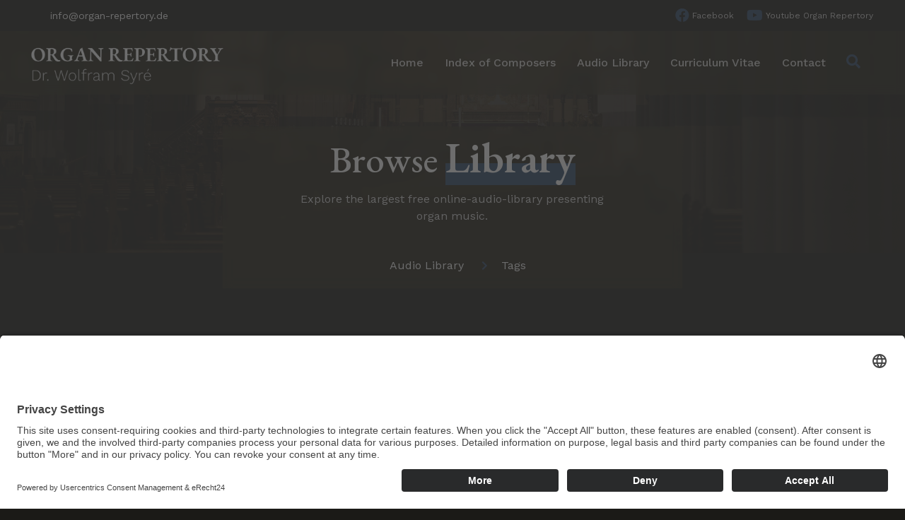

--- FILE ---
content_type: text/html; charset=UTF-8
request_url: https://organ-repertory.de/tag/wer-nur-den-lieben-gott-laesst-walten/
body_size: 29066
content:
<!doctype html>
<html lang="en-US">
<head>
	<meta charset="UTF-8">
		<meta name="viewport" content="width=device-width, initial-scale=1">
	<link rel="profile" href="https://gmpg.org/xfn/11">
	<title>wer nur den lieben gott laesst walten &#8211; Organ Repertory</title>
<meta name='robots' content='max-image-preview:large' />
	<style>img:is([sizes="auto" i], [sizes^="auto," i]) { contain-intrinsic-size: 3000px 1500px }</style>
	<link rel='dns-prefetch' href='//www.googletagmanager.com' />
<link rel="alternate" type="application/rss+xml" title="Organ Repertory &raquo; Feed" href="https://organ-repertory.de/feed/" />
<link rel="alternate" type="application/rss+xml" title="Organ Repertory &raquo; wer nur den lieben gott laesst walten Tag Feed" href="https://organ-repertory.de/tag/wer-nur-den-lieben-gott-laesst-walten/feed/" />
<script>
window._wpemojiSettings = {"baseUrl":"https:\/\/s.w.org\/images\/core\/emoji\/16.0.1\/72x72\/","ext":".png","svgUrl":"https:\/\/s.w.org\/images\/core\/emoji\/16.0.1\/svg\/","svgExt":".svg","source":{"concatemoji":"https:\/\/organ-repertory.de\/wp-includes\/js\/wp-emoji-release.min.js?ver=6.8.3"}};
/*! This file is auto-generated */
!function(s,n){var o,i,e;function c(e){try{var t={supportTests:e,timestamp:(new Date).valueOf()};sessionStorage.setItem(o,JSON.stringify(t))}catch(e){}}function p(e,t,n){e.clearRect(0,0,e.canvas.width,e.canvas.height),e.fillText(t,0,0);var t=new Uint32Array(e.getImageData(0,0,e.canvas.width,e.canvas.height).data),a=(e.clearRect(0,0,e.canvas.width,e.canvas.height),e.fillText(n,0,0),new Uint32Array(e.getImageData(0,0,e.canvas.width,e.canvas.height).data));return t.every(function(e,t){return e===a[t]})}function u(e,t){e.clearRect(0,0,e.canvas.width,e.canvas.height),e.fillText(t,0,0);for(var n=e.getImageData(16,16,1,1),a=0;a<n.data.length;a++)if(0!==n.data[a])return!1;return!0}function f(e,t,n,a){switch(t){case"flag":return n(e,"\ud83c\udff3\ufe0f\u200d\u26a7\ufe0f","\ud83c\udff3\ufe0f\u200b\u26a7\ufe0f")?!1:!n(e,"\ud83c\udde8\ud83c\uddf6","\ud83c\udde8\u200b\ud83c\uddf6")&&!n(e,"\ud83c\udff4\udb40\udc67\udb40\udc62\udb40\udc65\udb40\udc6e\udb40\udc67\udb40\udc7f","\ud83c\udff4\u200b\udb40\udc67\u200b\udb40\udc62\u200b\udb40\udc65\u200b\udb40\udc6e\u200b\udb40\udc67\u200b\udb40\udc7f");case"emoji":return!a(e,"\ud83e\udedf")}return!1}function g(e,t,n,a){var r="undefined"!=typeof WorkerGlobalScope&&self instanceof WorkerGlobalScope?new OffscreenCanvas(300,150):s.createElement("canvas"),o=r.getContext("2d",{willReadFrequently:!0}),i=(o.textBaseline="top",o.font="600 32px Arial",{});return e.forEach(function(e){i[e]=t(o,e,n,a)}),i}function t(e){var t=s.createElement("script");t.src=e,t.defer=!0,s.head.appendChild(t)}"undefined"!=typeof Promise&&(o="wpEmojiSettingsSupports",i=["flag","emoji"],n.supports={everything:!0,everythingExceptFlag:!0},e=new Promise(function(e){s.addEventListener("DOMContentLoaded",e,{once:!0})}),new Promise(function(t){var n=function(){try{var e=JSON.parse(sessionStorage.getItem(o));if("object"==typeof e&&"number"==typeof e.timestamp&&(new Date).valueOf()<e.timestamp+604800&&"object"==typeof e.supportTests)return e.supportTests}catch(e){}return null}();if(!n){if("undefined"!=typeof Worker&&"undefined"!=typeof OffscreenCanvas&&"undefined"!=typeof URL&&URL.createObjectURL&&"undefined"!=typeof Blob)try{var e="postMessage("+g.toString()+"("+[JSON.stringify(i),f.toString(),p.toString(),u.toString()].join(",")+"));",a=new Blob([e],{type:"text/javascript"}),r=new Worker(URL.createObjectURL(a),{name:"wpTestEmojiSupports"});return void(r.onmessage=function(e){c(n=e.data),r.terminate(),t(n)})}catch(e){}c(n=g(i,f,p,u))}t(n)}).then(function(e){for(var t in e)n.supports[t]=e[t],n.supports.everything=n.supports.everything&&n.supports[t],"flag"!==t&&(n.supports.everythingExceptFlag=n.supports.everythingExceptFlag&&n.supports[t]);n.supports.everythingExceptFlag=n.supports.everythingExceptFlag&&!n.supports.flag,n.DOMReady=!1,n.readyCallback=function(){n.DOMReady=!0}}).then(function(){return e}).then(function(){var e;n.supports.everything||(n.readyCallback(),(e=n.source||{}).concatemoji?t(e.concatemoji):e.wpemoji&&e.twemoji&&(t(e.twemoji),t(e.wpemoji)))}))}((window,document),window._wpemojiSettings);
</script>
<link rel='stylesheet' id='jkit-elements-main-css' href='https://organ-repertory.de/wp-content/plugins/jeg-elementor-kit/assets/css/elements/main.css?ver=2.6.1' media='all' />
<style id='wp-emoji-styles-inline-css'>

	img.wp-smiley, img.emoji {
		display: inline !important;
		border: none !important;
		box-shadow: none !important;
		height: 1em !important;
		width: 1em !important;
		margin: 0 0.07em !important;
		vertical-align: -0.1em !important;
		background: none !important;
		padding: 0 !important;
	}
</style>
<link rel='stylesheet' id='wp-block-library-css' href='https://organ-repertory.de/wp-includes/css/dist/block-library/style.min.css?ver=6.8.3' media='all' />
<style id='classic-theme-styles-inline-css'>
/*! This file is auto-generated */
.wp-block-button__link{color:#fff;background-color:#32373c;border-radius:9999px;box-shadow:none;text-decoration:none;padding:calc(.667em + 2px) calc(1.333em + 2px);font-size:1.125em}.wp-block-file__button{background:#32373c;color:#fff;text-decoration:none}
</style>
<style id='global-styles-inline-css'>
:root{--wp--preset--aspect-ratio--square: 1;--wp--preset--aspect-ratio--4-3: 4/3;--wp--preset--aspect-ratio--3-4: 3/4;--wp--preset--aspect-ratio--3-2: 3/2;--wp--preset--aspect-ratio--2-3: 2/3;--wp--preset--aspect-ratio--16-9: 16/9;--wp--preset--aspect-ratio--9-16: 9/16;--wp--preset--color--black: #000000;--wp--preset--color--cyan-bluish-gray: #abb8c3;--wp--preset--color--white: #ffffff;--wp--preset--color--pale-pink: #f78da7;--wp--preset--color--vivid-red: #cf2e2e;--wp--preset--color--luminous-vivid-orange: #ff6900;--wp--preset--color--luminous-vivid-amber: #fcb900;--wp--preset--color--light-green-cyan: #7bdcb5;--wp--preset--color--vivid-green-cyan: #00d084;--wp--preset--color--pale-cyan-blue: #8ed1fc;--wp--preset--color--vivid-cyan-blue: #0693e3;--wp--preset--color--vivid-purple: #9b51e0;--wp--preset--gradient--vivid-cyan-blue-to-vivid-purple: linear-gradient(135deg,rgba(6,147,227,1) 0%,rgb(155,81,224) 100%);--wp--preset--gradient--light-green-cyan-to-vivid-green-cyan: linear-gradient(135deg,rgb(122,220,180) 0%,rgb(0,208,130) 100%);--wp--preset--gradient--luminous-vivid-amber-to-luminous-vivid-orange: linear-gradient(135deg,rgba(252,185,0,1) 0%,rgba(255,105,0,1) 100%);--wp--preset--gradient--luminous-vivid-orange-to-vivid-red: linear-gradient(135deg,rgba(255,105,0,1) 0%,rgb(207,46,46) 100%);--wp--preset--gradient--very-light-gray-to-cyan-bluish-gray: linear-gradient(135deg,rgb(238,238,238) 0%,rgb(169,184,195) 100%);--wp--preset--gradient--cool-to-warm-spectrum: linear-gradient(135deg,rgb(74,234,220) 0%,rgb(151,120,209) 20%,rgb(207,42,186) 40%,rgb(238,44,130) 60%,rgb(251,105,98) 80%,rgb(254,248,76) 100%);--wp--preset--gradient--blush-light-purple: linear-gradient(135deg,rgb(255,206,236) 0%,rgb(152,150,240) 100%);--wp--preset--gradient--blush-bordeaux: linear-gradient(135deg,rgb(254,205,165) 0%,rgb(254,45,45) 50%,rgb(107,0,62) 100%);--wp--preset--gradient--luminous-dusk: linear-gradient(135deg,rgb(255,203,112) 0%,rgb(199,81,192) 50%,rgb(65,88,208) 100%);--wp--preset--gradient--pale-ocean: linear-gradient(135deg,rgb(255,245,203) 0%,rgb(182,227,212) 50%,rgb(51,167,181) 100%);--wp--preset--gradient--electric-grass: linear-gradient(135deg,rgb(202,248,128) 0%,rgb(113,206,126) 100%);--wp--preset--gradient--midnight: linear-gradient(135deg,rgb(2,3,129) 0%,rgb(40,116,252) 100%);--wp--preset--font-size--small: 13px;--wp--preset--font-size--medium: 20px;--wp--preset--font-size--large: 36px;--wp--preset--font-size--x-large: 42px;--wp--preset--spacing--20: 0.44rem;--wp--preset--spacing--30: 0.67rem;--wp--preset--spacing--40: 1rem;--wp--preset--spacing--50: 1.5rem;--wp--preset--spacing--60: 2.25rem;--wp--preset--spacing--70: 3.38rem;--wp--preset--spacing--80: 5.06rem;--wp--preset--shadow--natural: 6px 6px 9px rgba(0, 0, 0, 0.2);--wp--preset--shadow--deep: 12px 12px 50px rgba(0, 0, 0, 0.4);--wp--preset--shadow--sharp: 6px 6px 0px rgba(0, 0, 0, 0.2);--wp--preset--shadow--outlined: 6px 6px 0px -3px rgba(255, 255, 255, 1), 6px 6px rgba(0, 0, 0, 1);--wp--preset--shadow--crisp: 6px 6px 0px rgba(0, 0, 0, 1);}:where(.is-layout-flex){gap: 0.5em;}:where(.is-layout-grid){gap: 0.5em;}body .is-layout-flex{display: flex;}.is-layout-flex{flex-wrap: wrap;align-items: center;}.is-layout-flex > :is(*, div){margin: 0;}body .is-layout-grid{display: grid;}.is-layout-grid > :is(*, div){margin: 0;}:where(.wp-block-columns.is-layout-flex){gap: 2em;}:where(.wp-block-columns.is-layout-grid){gap: 2em;}:where(.wp-block-post-template.is-layout-flex){gap: 1.25em;}:where(.wp-block-post-template.is-layout-grid){gap: 1.25em;}.has-black-color{color: var(--wp--preset--color--black) !important;}.has-cyan-bluish-gray-color{color: var(--wp--preset--color--cyan-bluish-gray) !important;}.has-white-color{color: var(--wp--preset--color--white) !important;}.has-pale-pink-color{color: var(--wp--preset--color--pale-pink) !important;}.has-vivid-red-color{color: var(--wp--preset--color--vivid-red) !important;}.has-luminous-vivid-orange-color{color: var(--wp--preset--color--luminous-vivid-orange) !important;}.has-luminous-vivid-amber-color{color: var(--wp--preset--color--luminous-vivid-amber) !important;}.has-light-green-cyan-color{color: var(--wp--preset--color--light-green-cyan) !important;}.has-vivid-green-cyan-color{color: var(--wp--preset--color--vivid-green-cyan) !important;}.has-pale-cyan-blue-color{color: var(--wp--preset--color--pale-cyan-blue) !important;}.has-vivid-cyan-blue-color{color: var(--wp--preset--color--vivid-cyan-blue) !important;}.has-vivid-purple-color{color: var(--wp--preset--color--vivid-purple) !important;}.has-black-background-color{background-color: var(--wp--preset--color--black) !important;}.has-cyan-bluish-gray-background-color{background-color: var(--wp--preset--color--cyan-bluish-gray) !important;}.has-white-background-color{background-color: var(--wp--preset--color--white) !important;}.has-pale-pink-background-color{background-color: var(--wp--preset--color--pale-pink) !important;}.has-vivid-red-background-color{background-color: var(--wp--preset--color--vivid-red) !important;}.has-luminous-vivid-orange-background-color{background-color: var(--wp--preset--color--luminous-vivid-orange) !important;}.has-luminous-vivid-amber-background-color{background-color: var(--wp--preset--color--luminous-vivid-amber) !important;}.has-light-green-cyan-background-color{background-color: var(--wp--preset--color--light-green-cyan) !important;}.has-vivid-green-cyan-background-color{background-color: var(--wp--preset--color--vivid-green-cyan) !important;}.has-pale-cyan-blue-background-color{background-color: var(--wp--preset--color--pale-cyan-blue) !important;}.has-vivid-cyan-blue-background-color{background-color: var(--wp--preset--color--vivid-cyan-blue) !important;}.has-vivid-purple-background-color{background-color: var(--wp--preset--color--vivid-purple) !important;}.has-black-border-color{border-color: var(--wp--preset--color--black) !important;}.has-cyan-bluish-gray-border-color{border-color: var(--wp--preset--color--cyan-bluish-gray) !important;}.has-white-border-color{border-color: var(--wp--preset--color--white) !important;}.has-pale-pink-border-color{border-color: var(--wp--preset--color--pale-pink) !important;}.has-vivid-red-border-color{border-color: var(--wp--preset--color--vivid-red) !important;}.has-luminous-vivid-orange-border-color{border-color: var(--wp--preset--color--luminous-vivid-orange) !important;}.has-luminous-vivid-amber-border-color{border-color: var(--wp--preset--color--luminous-vivid-amber) !important;}.has-light-green-cyan-border-color{border-color: var(--wp--preset--color--light-green-cyan) !important;}.has-vivid-green-cyan-border-color{border-color: var(--wp--preset--color--vivid-green-cyan) !important;}.has-pale-cyan-blue-border-color{border-color: var(--wp--preset--color--pale-cyan-blue) !important;}.has-vivid-cyan-blue-border-color{border-color: var(--wp--preset--color--vivid-cyan-blue) !important;}.has-vivid-purple-border-color{border-color: var(--wp--preset--color--vivid-purple) !important;}.has-vivid-cyan-blue-to-vivid-purple-gradient-background{background: var(--wp--preset--gradient--vivid-cyan-blue-to-vivid-purple) !important;}.has-light-green-cyan-to-vivid-green-cyan-gradient-background{background: var(--wp--preset--gradient--light-green-cyan-to-vivid-green-cyan) !important;}.has-luminous-vivid-amber-to-luminous-vivid-orange-gradient-background{background: var(--wp--preset--gradient--luminous-vivid-amber-to-luminous-vivid-orange) !important;}.has-luminous-vivid-orange-to-vivid-red-gradient-background{background: var(--wp--preset--gradient--luminous-vivid-orange-to-vivid-red) !important;}.has-very-light-gray-to-cyan-bluish-gray-gradient-background{background: var(--wp--preset--gradient--very-light-gray-to-cyan-bluish-gray) !important;}.has-cool-to-warm-spectrum-gradient-background{background: var(--wp--preset--gradient--cool-to-warm-spectrum) !important;}.has-blush-light-purple-gradient-background{background: var(--wp--preset--gradient--blush-light-purple) !important;}.has-blush-bordeaux-gradient-background{background: var(--wp--preset--gradient--blush-bordeaux) !important;}.has-luminous-dusk-gradient-background{background: var(--wp--preset--gradient--luminous-dusk) !important;}.has-pale-ocean-gradient-background{background: var(--wp--preset--gradient--pale-ocean) !important;}.has-electric-grass-gradient-background{background: var(--wp--preset--gradient--electric-grass) !important;}.has-midnight-gradient-background{background: var(--wp--preset--gradient--midnight) !important;}.has-small-font-size{font-size: var(--wp--preset--font-size--small) !important;}.has-medium-font-size{font-size: var(--wp--preset--font-size--medium) !important;}.has-large-font-size{font-size: var(--wp--preset--font-size--large) !important;}.has-x-large-font-size{font-size: var(--wp--preset--font-size--x-large) !important;}
:where(.wp-block-post-template.is-layout-flex){gap: 1.25em;}:where(.wp-block-post-template.is-layout-grid){gap: 1.25em;}
:where(.wp-block-columns.is-layout-flex){gap: 2em;}:where(.wp-block-columns.is-layout-grid){gap: 2em;}
:root :where(.wp-block-pullquote){font-size: 1.5em;line-height: 1.6;}
</style>
<link rel='stylesheet' id='elementor-icons-css' href='https://organ-repertory.de/wp-content/plugins/elementor/assets/lib/eicons/css/elementor-icons.min.css?ver=5.18.0' media='all' />
<link rel='stylesheet' id='elementor-frontend-css' href='https://organ-repertory.de/wp-content/plugins/elementor/assets/css/frontend-lite.min.css?ver=3.11.3' media='all' />
<link rel='stylesheet' id='swiper-css' href='https://organ-repertory.de/wp-content/plugins/elementor/assets/lib/swiper/v8/css/swiper.min.css?ver=8.4.5' media='all' />
<link rel='stylesheet' id='elementor-post-15-css' href='https://organ-repertory.de/wp-content/uploads/elementor/css/post-15.css?ver=1679421162' media='all' />
<link rel='stylesheet' id='elementor-pro-css' href='https://organ-repertory.de/wp-content/plugins/elementor-pro/assets/css/frontend-lite.min.css?ver=3.11.4' media='all' />
<link rel='stylesheet' id='hello-elementor-css' href='https://organ-repertory.de/wp-content/themes/hello-elementor/style.min.css?ver=2.6.1' media='all' />
<link rel='stylesheet' id='hello-elementor-theme-style-css' href='https://organ-repertory.de/wp-content/themes/hello-elementor/theme.min.css?ver=2.6.1' media='all' />
<link rel='stylesheet' id='elementor-post-106-css' href='https://organ-repertory.de/wp-content/uploads/elementor/css/post-106.css?ver=1679421163' media='all' />
<link rel='stylesheet' id='font-awesome-5-all-css' href='https://organ-repertory.de/wp-content/plugins/elementor/assets/lib/font-awesome/css/all.min.css?ver=3.11.3' media='all' />
<link rel='stylesheet' id='font-awesome-4-shim-css' href='https://organ-repertory.de/wp-content/plugins/elementor/assets/lib/font-awesome/css/v4-shims.min.css?ver=3.11.3' media='all' />
<link rel='stylesheet' id='elementor-post-100-css' href='https://organ-repertory.de/wp-content/uploads/elementor/css/post-100.css?ver=1755079280' media='all' />
<link rel='stylesheet' id='elementor-post-463-css' href='https://organ-repertory.de/wp-content/uploads/elementor/css/post-463.css?ver=1679619854' media='all' />
<link rel='stylesheet' id='elementor-icons-ekiticons-css' href='https://organ-repertory.de/wp-content/plugins/elementskit-lite/modules/elementskit-icon-pack/assets/css/ekiticons.css?ver=2.8.5' media='all' />
<link rel='stylesheet' id='ekit-widget-styles-css' href='https://organ-repertory.de/wp-content/plugins/elementskit-lite/widgets/init/assets/css/widget-styles.css?ver=2.8.5' media='all' />
<link rel='stylesheet' id='ekit-widget-styles-pro-css' href='https://organ-repertory.de/wp-content/plugins/elementskit/widgets/init/assets/css/widget-styles-pro.css?ver=3.2.0' media='all' />
<link rel='stylesheet' id='ekit-responsive-css' href='https://organ-repertory.de/wp-content/plugins/elementskit-lite/widgets/init/assets/css/responsive.css?ver=2.8.5' media='all' />
<link rel='stylesheet' id='google-fonts-1-css' href='https://fonts.googleapis.com/css?family=EB+Garamond%3A100%2C100italic%2C200%2C200italic%2C300%2C300italic%2C400%2C400italic%2C500%2C500italic%2C600%2C600italic%2C700%2C700italic%2C800%2C800italic%2C900%2C900italic%7CWork+Sans%3A100%2C100italic%2C200%2C200italic%2C300%2C300italic%2C400%2C400italic%2C500%2C500italic%2C600%2C600italic%2C700%2C700italic%2C800%2C800italic%2C900%2C900italic&#038;display=swap&#038;ver=6.8.3' media='all' />
<link rel='stylesheet' id='elementor-icons-jkiticon-css' href='https://organ-repertory.de/wp-content/plugins/jeg-elementor-kit/assets/fonts/jkiticon/jkiticon.css?ver=2.6.1' media='all' />
<link rel='stylesheet' id='elementor-icons-shared-0-css' href='https://organ-repertory.de/wp-content/plugins/elementor/assets/lib/font-awesome/css/fontawesome.min.css?ver=5.15.3' media='all' />
<link rel='stylesheet' id='elementor-icons-fa-brands-css' href='https://organ-repertory.de/wp-content/plugins/elementor/assets/lib/font-awesome/css/brands.min.css?ver=5.15.3' media='all' />
<link rel='stylesheet' id='elementor-icons-fa-solid-css' href='https://organ-repertory.de/wp-content/plugins/elementor/assets/lib/font-awesome/css/solid.min.css?ver=5.15.3' media='all' />
<link rel="preconnect" href="https://fonts.gstatic.com/" crossorigin><script src="https://organ-repertory.de/wp-includes/js/jquery/jquery.min.js?ver=3.7.1" id="jquery-core-js"></script>
<script src="https://organ-repertory.de/wp-includes/js/jquery/jquery-migrate.min.js?ver=3.4.1" id="jquery-migrate-js"></script>
<script src="https://organ-repertory.de/wp-content/plugins/elementor/assets/lib/font-awesome/js/v4-shims.min.js?ver=3.11.3" id="font-awesome-4-shim-js"></script>

<!-- Google Analytics snippet added by Site Kit -->
<script src="https://www.googletagmanager.com/gtag/js?id=UA-285755547-1" id="google_gtagjs-js" async></script>
<script id="google_gtagjs-js-after">
window.dataLayer = window.dataLayer || [];function gtag(){dataLayer.push(arguments);}
gtag('set', 'linker', {"domains":["organ-repertory.de"]} );
gtag("js", new Date());
gtag("set", "developer_id.dZTNiMT", true);
gtag("config", "UA-285755547-1", {"anonymize_ip":true});
gtag("config", "G-M08WWG9E38");
</script>

<!-- End Google Analytics snippet added by Site Kit -->
<link rel="https://api.w.org/" href="https://organ-repertory.de/wp-json/" /><link rel="alternate" title="JSON" type="application/json" href="https://organ-repertory.de/wp-json/wp/v2/tags/118" /><link rel="EditURI" type="application/rsd+xml" title="RSD" href="https://organ-repertory.de/xmlrpc.php?rsd" />
<meta name="generator" content="WordPress 6.8.3" />
<meta name="cdp-version" content="1.3.9" /><meta name="generator" content="Site Kit by Google 1.95.0" /><meta name="generator" content="Elementor 3.11.3; features: e_dom_optimization, e_optimized_assets_loading, e_optimized_css_loading, a11y_improvements, additional_custom_breakpoints; settings: css_print_method-external, google_font-enabled, font_display-swap">
<style class="wpcode-css-snippet">.index-of-composers a:hover {color:rgba(255,255,255,1)!important;text-decoration:underline;}
.index-of-composers li::marker {color:#304868!important;}</style><script id="usercentrics-cmp" async data-eu-mode="true" data-settings-id="ZNDBbnqxQOOdg2" src="https://app.eu.usercentrics.eu/browser-ui/latest/loader.js"></script>
<script type="application/javascript" src="https://sdp.eu.usercentrics.eu/latest/uc-block.bundle.js"></script><link rel="icon" href="https://organ-repertory.de/wp-content/uploads/2023/03/organ-repertory-favicon.png" sizes="32x32" />
<link rel="icon" href="https://organ-repertory.de/wp-content/uploads/2023/03/organ-repertory-favicon.png" sizes="192x192" />
<link rel="apple-touch-icon" href="https://organ-repertory.de/wp-content/uploads/2023/03/organ-repertory-favicon.png" />
<meta name="msapplication-TileImage" content="https://organ-repertory.de/wp-content/uploads/2023/03/organ-repertory-favicon.png" />
</head>
<body class="archive tag tag-wer-nur-den-lieben-gott-laesst-walten tag-118 wp-custom-logo wp-theme-hello-elementor jkit-color-scheme elementor-default elementor-template-full-width elementor-kit-15 elementor-page-463">


<a class="skip-link screen-reader-text" href="#content">
	Skip to content</a>

		<div data-elementor-type="header" data-elementor-id="106" class="elementor elementor-106 elementor-location-header">
								<section class="elementor-section elementor-top-section elementor-element elementor-element-6fc72fcf elementor-section-full_width elementor-section-height-default elementor-section-height-default" data-id="6fc72fcf" data-element_type="section" data-settings="{&quot;background_background&quot;:&quot;classic&quot;}">
						<div class="elementor-container elementor-column-gap-no">
					<div class="elementor-column elementor-col-100 elementor-top-column elementor-element elementor-element-3b6b9085" data-id="3b6b9085" data-element_type="column">
			<div class="elementor-widget-wrap elementor-element-populated">
								<section class="elementor-section elementor-inner-section elementor-element elementor-element-3341fee3 elementor-hidden-mobile elementor-section-boxed elementor-section-height-default elementor-section-height-default" data-id="3341fee3" data-element_type="section" data-settings="{&quot;background_background&quot;:&quot;classic&quot;}">
						<div class="elementor-container elementor-column-gap-no">
					<div class="elementor-column elementor-col-50 elementor-inner-column elementor-element elementor-element-4e6fde8" data-id="4e6fde8" data-element_type="column">
			<div class="elementor-widget-wrap elementor-element-populated">
								<div class="elementor-element elementor-element-327aac17 elementor-icon-list--layout-inline elementor-list-item-link-full_width elementor-widget elementor-widget-icon-list" data-id="327aac17" data-element_type="widget" data-widget_type="icon-list.default">
				<div class="elementor-widget-container">
			<link rel="stylesheet" href="https://organ-repertory.de/wp-content/plugins/elementor/assets/css/widget-icon-list.min.css">		<ul class="elementor-icon-list-items elementor-inline-items">
							<li class="elementor-icon-list-item elementor-inline-item">
											<a href="mailto:info@organ-repertory.de">

												<span class="elementor-icon-list-icon">
							<i aria-hidden="true" class="jki jki-envelope-light"></i>						</span>
										<span class="elementor-icon-list-text">info@organ-repertory.de</span>
											</a>
									</li>
						</ul>
				</div>
				</div>
					</div>
		</div>
				<div class="elementor-column elementor-col-50 elementor-inner-column elementor-element elementor-element-207bb914" data-id="207bb914" data-element_type="column">
			<div class="elementor-widget-wrap elementor-element-populated">
								<div class="elementor-element elementor-element-6649a28 elementor-align-right elementor-icon-list--layout-inline elementor-list-item-link-full_width elementor-widget elementor-widget-icon-list" data-id="6649a28" data-element_type="widget" data-widget_type="icon-list.default">
				<div class="elementor-widget-container">
					<ul class="elementor-icon-list-items elementor-inline-items">
							<li class="elementor-icon-list-item elementor-inline-item">
											<a href="https://www.facebook.com/WolframSyreOrganist/" target="_blank">

												<span class="elementor-icon-list-icon">
							<i aria-hidden="true" class="fab fa-facebook"></i>						</span>
										<span class="elementor-icon-list-text">Facebook</span>
											</a>
									</li>
								<li class="elementor-icon-list-item elementor-inline-item">
											<a href="https://www.youtube.com/channel/UC4vyseZkXnbIeJI03ya9W4Q" target="_blank">

												<span class="elementor-icon-list-icon">
							<i aria-hidden="true" class="fab fa-youtube"></i>						</span>
										<span class="elementor-icon-list-text">Youtube Organ Repertory</span>
											</a>
									</li>
						</ul>
				</div>
				</div>
					</div>
		</div>
							</div>
		</section>
				<section class="elementor-section elementor-inner-section elementor-element elementor-element-2b98d7ed elementor-section-boxed elementor-section-height-default elementor-section-height-default" data-id="2b98d7ed" data-element_type="section">
						<div class="elementor-container elementor-column-gap-no">
					<div class="elementor-column elementor-col-33 elementor-inner-column elementor-element elementor-element-6ae11700" data-id="6ae11700" data-element_type="column">
			<div class="elementor-widget-wrap elementor-element-populated">
								<div class="elementor-element elementor-element-3e4e72db elementor-widget elementor-widget-image" data-id="3e4e72db" data-element_type="widget" data-widget_type="image.default">
				<div class="elementor-widget-container">
			<style>/*! elementor - v3.11.3 - 07-03-2023 */
.elementor-widget-image{text-align:center}.elementor-widget-image a{display:inline-block}.elementor-widget-image a img[src$=".svg"]{width:48px}.elementor-widget-image img{vertical-align:middle;display:inline-block}</style>													<a href="https://organ-repertory.de">
							<img width="1920" height="504" src="https://organ-repertory.de/wp-content/uploads/2023/03/organ-repertory-logo.png" class="attachment-full size-full wp-image-117" alt="" decoding="async" srcset="https://organ-repertory.de/wp-content/uploads/2023/03/organ-repertory-logo.png 1920w, https://organ-repertory.de/wp-content/uploads/2023/03/organ-repertory-logo-300x79.png 300w, https://organ-repertory.de/wp-content/uploads/2023/03/organ-repertory-logo-1024x269.png 1024w, https://organ-repertory.de/wp-content/uploads/2023/03/organ-repertory-logo-768x202.png 768w, https://organ-repertory.de/wp-content/uploads/2023/03/organ-repertory-logo-1536x403.png 1536w" sizes="(max-width: 1920px) 100vw, 1920px" />								</a>
															</div>
				</div>
					</div>
		</div>
				<div class="elementor-column elementor-col-33 elementor-inner-column elementor-element elementor-element-1a7ac1be" data-id="1a7ac1be" data-element_type="column">
			<div class="elementor-widget-wrap elementor-element-populated">
								<div class="elementor-element elementor-element-5b91effd elementor-widget__width-auto elementor-widget elementor-widget-jkit_nav_menu" data-id="5b91effd" data-element_type="widget" data-widget_type="jkit_nav_menu.default">
				<div class="elementor-widget-container">
			<div  class="jeg-elementor-kit jkit-nav-menu break-point-tablet submenu-click-title jeg_module_8757__690bd08e8e3f1"  data-item-indicator="&lt;i aria-hidden=&quot;true&quot; class=&quot;jki jki-down-arrow1-light&quot;&gt;&lt;/i&gt;"><button class="jkit-hamburger-menu"><i aria-hidden="true" class="jki jki-bars-solid"></i></button>
        <div class="jkit-menu-wrapper"><div class="jkit-menu-container"><ul id="menu-main-menu-onepage" class="jkit-menu jkit-menu-direction-flex jkit-submenu-position-top"><li id="menu-item-114" class="menu-item menu-item-type-post_type menu-item-object-page menu-item-home menu-item-114"><a href="https://organ-repertory.de/">Home</a></li>
<li id="menu-item-7493" class="menu-item menu-item-type-post_type menu-item-object-page menu-item-7493"><a href="https://organ-repertory.de/index-of-composers/">Index of Composers</a></li>
<li id="menu-item-302" class="menu-item menu-item-type-post_type menu-item-object-page menu-item-302"><a href="https://organ-repertory.de/library/">Audio Library</a></li>
<li id="menu-item-212" class="menu-item menu-item-type-post_type menu-item-object-page menu-item-212"><a href="https://organ-repertory.de/curriculum-vitae/">Curriculum Vitae</a></li>
<li id="menu-item-211" class="menu-item menu-item-type-post_type menu-item-object-page menu-item-211"><a href="https://organ-repertory.de/contact/">Contact</a></li>
</ul></div>
            <div class="jkit-nav-identity-panel">
                <div class="jkit-nav-site-title"><a href="https://organ-repertory.de" class="jkit-nav-logo"><img src="https://organ-repertory.de/wp-content/uploads/2023/03/Gutama-logo-white-HQHG9B-e1655881001560.png" ></a></div>
                <button class="jkit-close-menu"><i aria-hidden="true" class="jki jki-times-solid"></i></button>
            </div>
        </div>
        <div class="jkit-overlay"></div></div>		</div>
				</div>
					</div>
		</div>
				<div class="elementor-column elementor-col-33 elementor-inner-column elementor-element elementor-element-74cb00f" data-id="74cb00f" data-element_type="column">
			<div class="elementor-widget-wrap elementor-element-populated">
								<div class="elementor-element elementor-element-2328b78 elementor-widget__width-auto elementor-widget elementor-widget-jkit_search" data-id="2328b78" data-element_type="widget" data-widget_type="jkit_search.default">
				<div class="elementor-widget-container">
			<div  class="jeg-elementor-kit jkit-search jeg_module_8757_1_690bd08e9519d" ><a href="#" class="jkit-search-modal"><i aria-hidden="true" class="fas fa-search"></i></a>
			<div class="jkit-modal-search-panel-wrapper">
				<div class="jkit-modal-search-panel">
					<div class="jkit-search-panel">
					<form role="search" method="get" class="jkit-search-group" action="https://organ-repertory.de/">
						<input type="search" class="jkit-search-field" placeholder="Search..." value="" name="s" />
						<button type="submit" class="jkit-search-button"><i aria-hidden="true" class="fas fa-search"></i></button>
					</form>
				</div>
				</div>
			</div></div>		</div>
				</div>
					</div>
		</div>
							</div>
		</section>
					</div>
		</div>
							</div>
		</section>
						</div>
				<div data-elementor-type="search-results" data-elementor-id="463" class="elementor elementor-463 elementor-location-archive">
								<section class="elementor-section elementor-top-section elementor-element elementor-element-3510dc2e elementor-section-boxed elementor-section-height-default elementor-section-height-default" data-id="3510dc2e" data-element_type="section" data-settings="{&quot;background_background&quot;:&quot;classic&quot;}">
							<div class="elementor-background-overlay"></div>
							<div class="elementor-container elementor-column-gap-no">
					<div class="elementor-column elementor-col-100 elementor-top-column elementor-element elementor-element-68ebf427" data-id="68ebf427" data-element_type="column" data-settings="{&quot;background_background&quot;:&quot;classic&quot;}">
			<div class="elementor-widget-wrap elementor-element-populated">
								<div class="elementor-element elementor-element-7ee465dc animated-slow elementor-invisible elementor-widget elementor-widget-jkit_heading" data-id="7ee465dc" data-element_type="widget" data-settings="{&quot;_animation&quot;:&quot;fadeInUp&quot;,&quot;_animation_delay&quot;:200}" data-widget_type="jkit_heading.default">
				<div class="elementor-widget-container">
			<div  class="jeg-elementor-kit jkit-heading  align-center align-tablet-center align-mobile-center jeg_module_8757_2_690bd08e9aa6c" ><div class="heading-section-title  display-inline-block"><h2 class="heading-title">Browse <span class="style-color"><span>Library</span></span></h2></div><div class="heading-section-description"><p>Explore the largest free online-audio-library presenting organ music.</p></div></div>		</div>
				</div>
				<div class="elementor-element elementor-element-f429df8 elementor-icon-list--layout-inline elementor-align-center animated-slow elementor-list-item-link-full_width elementor-invisible elementor-widget elementor-widget-icon-list" data-id="f429df8" data-element_type="widget" data-settings="{&quot;_animation&quot;:&quot;fadeInUp&quot;,&quot;_animation_delay&quot;:300}" data-widget_type="icon-list.default">
				<div class="elementor-widget-container">
					<ul class="elementor-icon-list-items elementor-inline-items">
							<li class="elementor-icon-list-item elementor-inline-item">
											<a href="https://organ-repertory.de/library/">

											<span class="elementor-icon-list-text">Audio Library</span>
											</a>
									</li>
								<li class="elementor-icon-list-item elementor-inline-item">
											<span class="elementor-icon-list-icon">
							<i aria-hidden="true" class="fas fa-chevron-right"></i>						</span>
										<span class="elementor-icon-list-text">Tags</span>
									</li>
						</ul>
				</div>
				</div>
					</div>
		</div>
							</div>
		</section>
				<section class="elementor-section elementor-top-section elementor-element elementor-element-365f0d44 elementor-section-boxed elementor-section-height-default elementor-section-height-default" data-id="365f0d44" data-element_type="section">
						<div class="elementor-container elementor-column-gap-no">
					<div class="elementor-column elementor-col-50 elementor-top-column elementor-element elementor-element-5acff53c" data-id="5acff53c" data-element_type="column">
			<div class="elementor-widget-wrap elementor-element-populated">
								<div class="elementor-element elementor-element-7c333a80 elementor-widget elementor-widget-theme-archive-title elementor-page-title elementor-widget-heading" data-id="7c333a80" data-element_type="widget" data-widget_type="theme-archive-title.default">
				<div class="elementor-widget-container">
			<style>/*! elementor - v3.11.3 - 07-03-2023 */
.elementor-heading-title{padding:0;margin:0;line-height:1}.elementor-widget-heading .elementor-heading-title[class*=elementor-size-]>a{color:inherit;font-size:inherit;line-height:inherit}.elementor-widget-heading .elementor-heading-title.elementor-size-small{font-size:15px}.elementor-widget-heading .elementor-heading-title.elementor-size-medium{font-size:19px}.elementor-widget-heading .elementor-heading-title.elementor-size-large{font-size:29px}.elementor-widget-heading .elementor-heading-title.elementor-size-xl{font-size:39px}.elementor-widget-heading .elementor-heading-title.elementor-size-xxl{font-size:59px}</style><h1 class="elementor-heading-title elementor-size-default">Tag: wer nur den lieben gott laesst walten</h1>		</div>
				</div>
				<div class="elementor-element elementor-element-4089d3b4 elementor-widget elementor-widget-image" data-id="4089d3b4" data-element_type="widget" data-widget_type="image.default">
				<div class="elementor-widget-container">
															<img width="800" height="150" src="https://organ-repertory.de/wp-content/uploads/2023/03/organ-repertory-banner-2.jpg" class="attachment-large size-large wp-image-366" alt="" decoding="async" srcset="https://organ-repertory.de/wp-content/uploads/2023/03/organ-repertory-banner-2.jpg 800w, https://organ-repertory.de/wp-content/uploads/2023/03/organ-repertory-banner-2-300x56.jpg 300w, https://organ-repertory.de/wp-content/uploads/2023/03/organ-repertory-banner-2-768x144.jpg 768w" sizes="(max-width: 800px) 100vw, 800px" />															</div>
				</div>
				<div class="elementor-element elementor-element-f0bc321 elementor-widget elementor-widget-shortcode" data-id="f0bc321" data-element_type="widget" data-widget_type="shortcode.default">
				<div class="elementor-widget-container">
					<div class="elementor-shortcode"><div class="container">
<div class="breaker-small"></div>
<div class="row"><div class="col-md-6"><a href="https://organ-repertory.de/romantic-germany-austria/vorspiel-zu-dem-choral-wer-nur-den-lieben-gott-lasst-walten-etc-op-24/"><div class="taxonomy-image h-100" style="margin-bottom:24px; position: relative; min-height: 140px;"><img class="taxonomy-img h-100" style="max-height:140px; width:100%; object-fit: cover;object-position: center center;" src="https://organ-repertory.de/wp-content/uploads/2023/03/organ-repertory-1024x684.jpg" alt=""><div class="image-overlay text-left" style="height: 100%; padding:26px 20px 8px 20px; position: absolute; bottom: 0; left: 0; width: 100%; background: rgba(27, 26, 23, 0.5); z-index: 1;"><h3 style="text-align:left; font-size:24px; padding-bottom:8px;" class="elementor-heading-title elementor-size-default">Vorspiel zu dem Choral: &#8220;Wer nur den lieben Gott lässt walten&#8221; etc. Op. 24</h3></div></div></a></div><div class="col-md-6"><a href="https://organ-repertory.de/romantic-germany-austria/wer-nur-den-lieben-gott-last-walten-2/"><div class="taxonomy-image h-100" style="margin-bottom:24px; position: relative; min-height: 140px;"><img class="taxonomy-img h-100" style="max-height:140px; width:100%; object-fit: cover;object-position: center center;" src="https://organ-repertory.de/wp-content/uploads/2023/03/organ-repertory-1024x684.jpg" alt=""><div class="image-overlay text-left" style="height: 100%; padding:26px 20px 8px 20px; position: absolute; bottom: 0; left: 0; width: 100%; background: rgba(27, 26, 23, 0.5); z-index: 1;"><h3 style="text-align:left; font-size:24px; padding-bottom:8px;" class="elementor-heading-title elementor-size-default">Wer nur den lieben Gott läßt walten</h3></div></div></a></div><div class="col-md-6"><a href="https://organ-repertory.de/classicism-germany-austria/wer-nur-den-lieben-gott-last-walten/"><div class="taxonomy-image h-100" style="margin-bottom:24px; position: relative; min-height: 140px;"><img class="taxonomy-img h-100" style="max-height:140px; width:100%; object-fit: cover;object-position: center center;" src="https://organ-repertory.de/wp-content/uploads/2023/03/organ-repertory-1024x684.jpg" alt=""><div class="image-overlay text-left" style="height: 100%; padding:26px 20px 8px 20px; position: absolute; bottom: 0; left: 0; width: 100%; background: rgba(27, 26, 23, 0.5); z-index: 1;"><h3 style="text-align:left; font-size:24px; padding-bottom:8px;" class="elementor-heading-title elementor-size-default">Wer nur den lieben Gott läßt walten</h3></div></div></a></div><div class="col-md-6"><a href="https://organ-repertory.de/baroque-north-germany/wer-nur-den-lieben-gott-last-walten-7-versus/"><div class="taxonomy-image h-100" style="margin-bottom:24px; position: relative; min-height: 140px;"><img class="taxonomy-img h-100" style="max-height:140px; width:100%; object-fit: cover;object-position: center center;" src="https://organ-repertory.de/wp-content/uploads/2023/03/organ-repertory-1024x684.jpg" alt=""><div class="image-overlay text-left" style="height: 100%; padding:26px 20px 8px 20px; position: absolute; bottom: 0; left: 0; width: 100%; background: rgba(27, 26, 23, 0.5); z-index: 1;"><h3 style="text-align:left; font-size:24px; padding-bottom:8px;" class="elementor-heading-title elementor-size-default">Wer nur den lieben Gott läßt walten (7 Versus)</h3></div></div></a></div><div class="col-md-6"><a href="https://organ-repertory.de/romantic-germany-austria/wer-nur-den-lieben-gott-last-walten-op-52-39/"><div class="taxonomy-image h-100" style="margin-bottom:24px; position: relative; min-height: 140px;"><img class="taxonomy-img h-100" style="max-height:140px; width:100%; object-fit: cover;object-position: center center;" src="https://organ-repertory.de/wp-content/uploads/2023/03/organ-repertory-1024x684.jpg" alt=""><div class="image-overlay text-left" style="height: 100%; padding:26px 20px 8px 20px; position: absolute; bottom: 0; left: 0; width: 100%; background: rgba(27, 26, 23, 0.5); z-index: 1;"><h3 style="text-align:left; font-size:24px; padding-bottom:8px;" class="elementor-heading-title elementor-size-default">Wer nur den lieben Gott läßt walten op. 52, 39</h3></div></div></a></div><div class="col-md-6"><a href="https://organ-repertory.de/romantic-germany-austria/zwiegesang-op-174-8-with-the-chorale-wer-nur-den-lieben-gott-last-walten/"><div class="taxonomy-image h-100" style="margin-bottom:24px; position: relative; min-height: 140px;"><img class="taxonomy-img h-100" style="max-height:140px; width:100%; object-fit: cover;object-position: center center;" src="https://organ-repertory.de/wp-content/uploads/2023/03/organ-repertory-1024x684.jpg" alt=""><div class="image-overlay text-left" style="height: 100%; padding:26px 20px 8px 20px; position: absolute; bottom: 0; left: 0; width: 100%; background: rgba(27, 26, 23, 0.5); z-index: 1;"><h3 style="text-align:left; font-size:24px; padding-bottom:8px;" class="elementor-heading-title elementor-size-default">Zwiegesang Op. 174, 8 (with the Chorale &#8220;Wer nur den lieben Gott läßt walten&#8221;)</h3></div></div></a></div></div>
</div></div>
				</div>
				</div>
				<div class="elementor-element elementor-element-4d998608 elementor-widget-divider--view-line elementor-widget elementor-widget-divider" data-id="4d998608" data-element_type="widget" data-widget_type="divider.default">
				<div class="elementor-widget-container">
			<style>/*! elementor - v3.11.3 - 07-03-2023 */
.elementor-widget-divider{--divider-border-style:none;--divider-border-width:1px;--divider-color:#2c2c2c;--divider-icon-size:20px;--divider-element-spacing:10px;--divider-pattern-height:24px;--divider-pattern-size:20px;--divider-pattern-url:none;--divider-pattern-repeat:repeat-x}.elementor-widget-divider .elementor-divider{display:flex}.elementor-widget-divider .elementor-divider__text{font-size:15px;line-height:1;max-width:95%}.elementor-widget-divider .elementor-divider__element{margin:0 var(--divider-element-spacing);flex-shrink:0}.elementor-widget-divider .elementor-icon{font-size:var(--divider-icon-size)}.elementor-widget-divider .elementor-divider-separator{display:flex;margin:0;direction:ltr}.elementor-widget-divider--view-line_icon .elementor-divider-separator,.elementor-widget-divider--view-line_text .elementor-divider-separator{align-items:center}.elementor-widget-divider--view-line_icon .elementor-divider-separator:after,.elementor-widget-divider--view-line_icon .elementor-divider-separator:before,.elementor-widget-divider--view-line_text .elementor-divider-separator:after,.elementor-widget-divider--view-line_text .elementor-divider-separator:before{display:block;content:"";border-bottom:0;flex-grow:1;border-top:var(--divider-border-width) var(--divider-border-style) var(--divider-color)}.elementor-widget-divider--element-align-left .elementor-divider .elementor-divider-separator>.elementor-divider__svg:first-of-type{flex-grow:0;flex-shrink:100}.elementor-widget-divider--element-align-left .elementor-divider-separator:before{content:none}.elementor-widget-divider--element-align-left .elementor-divider__element{margin-left:0}.elementor-widget-divider--element-align-right .elementor-divider .elementor-divider-separator>.elementor-divider__svg:last-of-type{flex-grow:0;flex-shrink:100}.elementor-widget-divider--element-align-right .elementor-divider-separator:after{content:none}.elementor-widget-divider--element-align-right .elementor-divider__element{margin-right:0}.elementor-widget-divider:not(.elementor-widget-divider--view-line_text):not(.elementor-widget-divider--view-line_icon) .elementor-divider-separator{border-top:var(--divider-border-width) var(--divider-border-style) var(--divider-color)}.elementor-widget-divider--separator-type-pattern{--divider-border-style:none}.elementor-widget-divider--separator-type-pattern.elementor-widget-divider--view-line .elementor-divider-separator,.elementor-widget-divider--separator-type-pattern:not(.elementor-widget-divider--view-line) .elementor-divider-separator:after,.elementor-widget-divider--separator-type-pattern:not(.elementor-widget-divider--view-line) .elementor-divider-separator:before,.elementor-widget-divider--separator-type-pattern:not([class*=elementor-widget-divider--view]) .elementor-divider-separator{width:100%;min-height:var(--divider-pattern-height);-webkit-mask-size:var(--divider-pattern-size) 100%;mask-size:var(--divider-pattern-size) 100%;-webkit-mask-repeat:var(--divider-pattern-repeat);mask-repeat:var(--divider-pattern-repeat);background-color:var(--divider-color);-webkit-mask-image:var(--divider-pattern-url);mask-image:var(--divider-pattern-url)}.elementor-widget-divider--no-spacing{--divider-pattern-size:auto}.elementor-widget-divider--bg-round{--divider-pattern-repeat:round}.rtl .elementor-widget-divider .elementor-divider__text{direction:rtl}.e-con-inner>.elementor-widget-divider,.e-con>.elementor-widget-divider{width:var(--container-widget-width,100%);--flex-grow:var(--container-widget-flex-grow)}</style>		<div class="elementor-divider">
			<span class="elementor-divider-separator">
						</span>
		</div>
				</div>
				</div>
				<section class="elementor-section elementor-inner-section elementor-element elementor-element-5f00ef7c elementor-section-boxed elementor-section-height-default elementor-section-height-default" data-id="5f00ef7c" data-element_type="section">
						<div class="elementor-container elementor-column-gap-no">
					<div class="elementor-column elementor-col-50 elementor-inner-column elementor-element elementor-element-2a0feff1" data-id="2a0feff1" data-element_type="column">
			<div class="elementor-widget-wrap elementor-element-populated">
								<div class="elementor-element elementor-element-ff12131 elementor-widget__width-auto elementor-widget elementor-widget-text-editor" data-id="ff12131" data-element_type="widget" data-widget_type="text-editor.default">
				<div class="elementor-widget-container">
			<style>/*! elementor - v3.11.3 - 07-03-2023 */
.elementor-widget-text-editor.elementor-drop-cap-view-stacked .elementor-drop-cap{background-color:#818a91;color:#fff}.elementor-widget-text-editor.elementor-drop-cap-view-framed .elementor-drop-cap{color:#818a91;border:3px solid;background-color:transparent}.elementor-widget-text-editor:not(.elementor-drop-cap-view-default) .elementor-drop-cap{margin-top:8px}.elementor-widget-text-editor:not(.elementor-drop-cap-view-default) .elementor-drop-cap-letter{width:1em;height:1em}.elementor-widget-text-editor .elementor-drop-cap{float:left;text-align:center;line-height:1;font-size:50px}.elementor-widget-text-editor .elementor-drop-cap-letter{display:inline-block}</style>				<p>Tags :</p>						</div>
				</div>
				<div class="elementor-element elementor-element-46798516 elementor-widget__width-auto elementor-widget elementor-widget-jkit_post_terms" data-id="46798516" data-element_type="widget" data-widget_type="jkit_post_terms.default">
				<div class="elementor-widget-container">
			<div  class="jeg-elementor-kit jkit-post-terms jeg_module_8757_3_690bd08ea5adb" ><span class="post-terms"><span class="term-list "><a href="https://organ-repertory.de/tag/hesse-adolph/">hesse adolph</a></span>, <span class="term-list "><a href="https://organ-repertory.de/tag/wer-nur-den-lieben-gott-laesst-walten/">wer nur den lieben gott laesst walten</a></span></span></div>		</div>
				</div>
					</div>
		</div>
				<div class="elementor-column elementor-col-50 elementor-inner-column elementor-element elementor-element-10fc6b8f" data-id="10fc6b8f" data-element_type="column">
			<div class="elementor-widget-wrap elementor-element-populated">
								<div class="elementor-element elementor-element-32eaf557 elementor-widget__width-auto elementor-widget elementor-widget-text-editor" data-id="32eaf557" data-element_type="widget" data-widget_type="text-editor.default">
				<div class="elementor-widget-container">
							<p>Share This :</p>						</div>
				</div>
				<div class="elementor-element elementor-element-140acb99 jkit-social-shape shape-square elementor-widget__width-auto elementor-widget elementor-widget-jkit_social_share" data-id="140acb99" data-element_type="widget" data-widget_type="jkit_social_share.default">
				<div class="elementor-widget-container">
			<div  class="jeg-elementor-kit jkit-social-share jeg_module_8757_4_690bd08ea84b5" ><ul class="social-share-list"><li class="elementor-repeater-item-6cf299d" data-social="facebook">
				<a class="facebook social-icon"><i aria-hidden="true" class="jki jki-facebook-light"></i></a>
			</li><li class="elementor-repeater-item-3f7470f" data-social="twitter">
				<a class="twitter social-icon"><i aria-hidden="true" class="fab fa-twitter"></i></a>
			</li><li class="elementor-repeater-item-1469c88" data-social="linkedin">
				<a class="linkedin social-icon"><i aria-hidden="true" class="fab fa-linkedin-in"></i></a>
			</li><li class="elementor-repeater-item-42b152c" data-social="whatsapp">
				<a class="whatsapp social-icon"><i aria-hidden="true" class="jki jki-whatsapp-1-light"></i></a>
			</li></ul></div>		</div>
				</div>
					</div>
		</div>
							</div>
		</section>
				<div class="elementor-element elementor-element-2b9bd2ff elementor-widget-divider--view-line elementor-widget elementor-widget-divider" data-id="2b9bd2ff" data-element_type="widget" data-widget_type="divider.default">
				<div class="elementor-widget-container">
					<div class="elementor-divider">
			<span class="elementor-divider-separator">
						</span>
		</div>
				</div>
				</div>
					</div>
		</div>
				<div class="elementor-column elementor-col-50 elementor-top-column elementor-element elementor-element-1c4aa4d6" data-id="1c4aa4d6" data-element_type="column">
			<div class="elementor-widget-wrap elementor-element-populated">
								<section class="elementor-section elementor-inner-section elementor-element elementor-element-6bfe4f4f elementor-section-boxed elementor-section-height-default elementor-section-height-default" data-id="6bfe4f4f" data-element_type="section">
						<div class="elementor-container elementor-column-gap-no">
					<div class="elementor-column elementor-col-100 elementor-inner-column elementor-element elementor-element-4ce889e6" data-id="4ce889e6" data-element_type="column">
			<div class="elementor-widget-wrap elementor-element-populated">
								<div class="elementor-element elementor-element-332f8cc5 elementor-widget elementor-widget-heading" data-id="332f8cc5" data-element_type="widget" data-widget_type="heading.default">
				<div class="elementor-widget-container">
			<h3 class="elementor-heading-title elementor-size-default">Search</h3>		</div>
				</div>
				<div class="elementor-element elementor-element-81e0c2f elementor-widget elementor-widget-jkit_search" data-id="81e0c2f" data-element_type="widget" data-widget_type="jkit_search.default">
				<div class="elementor-widget-container">
			<div  class="jeg-elementor-kit jkit-search jeg_module_8757_5_690bd08ead21f" ><div class="jkit-search-panel">
					<form role="search" method="get" class="jkit-search-group" action="https://organ-repertory.de/">
						<input type="search" class="jkit-search-field" placeholder="Search..." value="" name="s" />
						<button type="submit" class="jkit-search-button"><i aria-hidden="true" class="fas fa-search"></i></button>
					</form>
				</div></div>		</div>
				</div>
					</div>
		</div>
							</div>
		</section>
				<section class="elementor-section elementor-inner-section elementor-element elementor-element-bb72a7e elementor-section-boxed elementor-section-height-default elementor-section-height-default" data-id="bb72a7e" data-element_type="section">
						<div class="elementor-container elementor-column-gap-no">
					<div class="elementor-column elementor-col-100 elementor-inner-column elementor-element elementor-element-ae3a85c" data-id="ae3a85c" data-element_type="column">
			<div class="elementor-widget-wrap elementor-element-populated">
								<div class="elementor-element elementor-element-f98dabd elementor-widget elementor-widget-heading" data-id="f98dabd" data-element_type="widget" data-widget_type="heading.default">
				<div class="elementor-widget-container">
			<h3 class="elementor-heading-title elementor-size-default">Glossary</h3>		</div>
				</div>
				<div class="elementor-element elementor-element-668d956 elementor-widget elementor-widget-shortcode" data-id="668d956" data-element_type="widget" data-widget_type="shortcode.default">
				<div class="elementor-widget-container">
					<div class="elementor-shortcode"><ul class="category-list" id="category-list"><li><a href="https://organ-repertory.de/in-the-tradition-of-p-d-q-bach/">In the tradition of P. D. Q. Bach</a><ul><li><a href="https://organ-repertory.de/in-the-tradition-of-p-d-q-bach/toscana-et-furia-pdq-wv-565/">Bach, P. D. Q. (attributed) Toscana et Furia PDQ-WV 565</a></li></ul></li><li><a href="https://organ-repertory.de/harpsichord-works/">Harpsichord Works</a><ul><li><a href="https://organ-repertory.de/harpsichord-works/albrechtsberger-johann-georg-1736-1809-harpsichord-works/">Albrechtsberger, Johann Georg (1736 - 1809) Harpsichord Works</a></li><li><a href="https://organ-repertory.de/harpsichord-works/bach-carl-philipp-emanuel-1714-1788-sammlungen-fur-kenner-und-liebhaber/">Bach, Carl Philipp Emanuel (1714 - 1788) Sammlungen für Kenner und Liebhaber</a></li><li><a href="https://organ-repertory.de/harpsichord-works/bach-carl-philipp-emanuel-1714-1788-harpsichord-works/">Bach, Carl Philipp Emanuel (1714 - 1788) Harpsichord Works</a></li><li><a href="https://organ-repertory.de/harpsichord-works/bach-johann-christian-1735-1782-harpsichord-works/">Bach, Johann Christian (1735 - 1782) Harpsichord Works</a></li><li><a href="https://organ-repertory.de/harpsichord-works/bach-johann-sebastian-1685-1750/">Bach, Johann Sebastian (1685 - 1750) Harpsichord Works</a></li><li><a href="https://organ-repertory.de/harpsichord-works/bach-wilhelm-friedemann-1710-1784-harpsichord-works/">Bach, Wilhelm Friedemann (1710 - 1784) Harpsichord Works</a></li><li><a href="https://organ-repertory.de/harpsichord-works/bohm-georg-1661-1733-harpsichord-works/">Böhm, Georg (1661 - 1733) Harpsichord Works</a></li><li><a href="https://organ-repertory.de/harpsichord-works/bull-doctor-john-1562-or-1563-1628/">Bull, Doctor John (1562 or 1563 - 1628) Harpsichord Works</a></li><li><a href="https://organ-repertory.de/harpsichord-works/buxtehude-dietrich-1637-1707-harpsichord-works/">Buxtehude, Dietrich (1637 - 1707) Harpsichord Works</a></li><li><a href="https://organ-repertory.de/harpsichord-works/byrd-william-ca-1543-1623-harpsichord-works/">Byrd, William (ca. 1543 - 1623) Harpsichord Works</a></li><li><a href="https://organ-repertory.de/harpsichord-works/vcaccini-giulio-1551-1618-arrangements/">Caccini, Giulio (1551 - 1618) Arrangements</a></li><li><a href="https://organ-repertory.de/harpsichord-works/dowland-john-1563-1626-harpsichord-arrangements/">Dowland, John (1563 - 1626) Harpsichord Arrangements</a></li><li><a href="https://organ-repertory.de/harpsichord-works/farnaby-giles-ca-1563-1640/">Farnaby, Giles (ca. 1563 - 1640)</a></li><li><a href="https://organ-repertory.de/harpsichord-works/froberger-johann-jacob-1616-1667-harpsichord-works/">Froberger, Johann Jacob (1616 - 1667) Harpsichord Works</a></li><li><a href="https://organ-repertory.de/harpsichord-works/gibbons-orlando-1583-1625-harpsichord-works/">Gibbons, Orlando (1583 - 1625) Harpsichord Works</a></li><li><a href="https://organ-repertory.de/harpsichord-works/kuhnau-johann-1660-1722-biblische-sonaten/">Kuhnau, Johann (1660 - 1722) Biblische Sonaten</a></li><li><a href="https://organ-repertory.de/harpsichord-works/kuhnau-johann-1660-1722-frische-clavier-fruchte/">Kuhnau, Johann (1660 - 1722) Frische Clavier Früchte</a></li><li><a href="https://organ-repertory.de/harpsichord-works/lubeck-vincent-1654-1740-harpsichord-works/">Lübeck, Vincent (1654 - 1740) Harpsichord Works</a></li><li><a href="https://organ-repertory.de/harpsichord-works/morley-thomas-ca-1557-1602/">Morley, Thomas (ca. 1557 - 1602)</a></li><li><a href="https://organ-repertory.de/harpsichord-works/mozart-wolfgang-amadeus-1756-1791/">Mozart, Wolfgang Amadeus (1756 - 1791) Harpsichord Works</a></li><li><a href="https://organ-repertory.de/harpsichord-works/philips-peter-ca-1560-1628-harpsichord-works/">Philips, Peter (ca. 1560 - 1628) Harpsichord Works</a></li><li><a href="https://organ-repertory.de/harpsichord-works/reincken-jan-adam-1623-1722-harpsichord-works/">Reincken, Jan Adam (1623 - 1722) Harpsichord Works</a></li><li><a href="https://organ-repertory.de/harpsichord-works/scheidemann-heinrich-ca-1596-1663-harpsichord-works/">Scheidemann, Heinrich (ca. 1596 - 1663) Harpsichord Works</a></li><li><a href="https://organ-repertory.de/harpsichord-works/schildt-melchior-ca-1592-1687-harpsichord-works/">Schildt, Melchior (ca. 1592 - 1687) Harpsichord Works</a></li><li><a href="https://organ-repertory.de/harpsichord-works/tomkins-thomas-1572-1656-harpsichord-works/">Tomkins, Thomas (1572 - 1656) Harpsichord Works</a></li><li><a href="https://organ-repertory.de/harpsichord-works/wanhall-vanhal-johann-baptist-1739-1813/">Wanhal [Vanhal] Johann Baptist (1739 - 1813)</a></li></ul></li><li><a href="https://organ-repertory.de/j-s-bach-goes-cavaillee-coll/">J. S. Bach goes Cavaillée-Coll</a><ul><li><a href="https://organ-repertory.de/j-s-bach-goes-cavaillee-coll/an-experiment-with-bwv-543/">Bach goes Cavaillé-Coll: An experiment with BWV 543</a></li></ul></li><li><a href="https://organ-repertory.de/renaissance/">Renaissance</a><ul><li><a href="https://organ-repertory.de/renaissance/buchner-hans-1483-1538/">Buchner, Hans (1483 - 1538)</a></li><li><a href="https://organ-repertory.de/renaissance/bxxheimer-orgelbuch/">Buxheimer Orgelbuch</a></li><li><a href="https://organ-repertory.de/renaissance/de-cabezon-antonio-1510-1566/">Cabezón - de Cabezón, Juan (1510 - 1566)</a></li><li><a href="https://organ-repertory.de/renaissance/hasler-hans-1564-1612/">Haßler, Hans Leo (1564 - 1612)</a></li><li><a href="https://organ-repertory.de/renaissance/paul-hofhaimer-1459-1537/">Hofhaimer, Paul (1459 - 1537)</a></li><li><a href="https://organ-repertory.de/renaissance/isaac-heinrich-ca-1450-1517/">Isaac, Heinrich (ca. 1450 - 1517)</a></li><li><a href="https://organ-repertory.de/renaissance/kleber-leonhard-ca-1495-1556/">Kleber, Leonhard (ca. 1495 - 1556)</a></li><li><a href="https://organ-repertory.de/renaissance/kotter-hans-1480-1541/">Kotter, Hans (1480 - 1541)</a></li><li><a href="https://organ-repertory.de/renaissance/di-lasso-orlando-1532-1594/">Lasso - di Lasso, Orlando (1532 - 1594)</a></li><li><a href="https://organ-repertory.de/renaissance/de-peraza-francisco-1564-1584/">Peraza - de Peraza, Francisco (1564 - 1584)</a></li><li><a href="https://organ-repertory.de/renaissance/schlick-arnolt-ca-1480-1521/">Schlick, Arnolt (ca. 1480 - 1521)</a></li></ul></li><li><a href="https://organ-repertory.de/baroque-danmark/">Baroque Danmark</a><ul><li><a href="https://organ-repertory.de/baroque-danmark/lorentz-johann-ca-1610-1689/">Lorentz, Johann (ca. 1610 - 1689)</a></li></ul></li><li><a href="https://organ-repertory.de/baroque-france/">Baroque France</a><ul><li><a href="https://organ-repertory.de/baroque-france/boyuin-jacques-ca-1653-1706/">Boyvin. Jacques (ca. 1653 - 1706)</a></li><li><a href="https://organ-repertory.de/baroque-france/clerambault-louis-nicolas-1676-1749/">Clerambault, Louis Nicolas (1676 - 1749)</a></li><li><a href="https://organ-repertory.de/baroque-france/corrette-gaspard-1671-ca-1732/">Corrette, Gaspard (1671 - ca. 1732)</a></li><li><a href="https://organ-repertory.de/baroque-france/corrette-michel-1707-1797/">Corrette, Michel (1707 - 1795)</a></li><li><a href="https://organ-repertory.de/baroque-france/couperin-francois-1688-1733/">Couperin, Francois (1688 - 1733)</a></li><li><a href="https://organ-repertory.de/baroque-france/dandrieu-jean-francois-ca-1682-1738/">Dandrieu, Jean Francois (ca. 1682 - 1738)</a></li><li><a href="https://organ-repertory.de/baroque-france/daquin-louis-claude-1694-1772/">Daquin, Louis Claude (1694 - 1772)</a></li><li><a href="https://organ-repertory.de/baroque-france/de-grigny-nicolas-1672-1703-premier-livre-dorgue/">Grigny - de Grigny, Nicolas (1672 - 1703) Premier Livre d'Orgue</a></li><li><a href="https://organ-repertory.de/baroque-france/du-mage-pierre-1674-1751-livre-dorgue/">Mage - du Mage, Pierre (1674 - 1751) Premier Livre d'Orgue</a></li><li><a href="https://organ-repertory.de/baroque-france/guilain-jean-adam-guillaume-ca-1680-ca-1739-pieces-dorgue-pour-le-magnificat/">Guilain (Freinsberg), Jean Adam Guillaume (ca. 1680 - ca. 1739) Pièces d'Orgue pou Magnificat</a></li><li><a href="https://organ-repertory.de/baroque-france/lebegue-le-begue-nicolas-antoine/">Lebègue (Le Bègue), Nicolas Antoine (1631 - 1702)</a></li><li><a href="https://organ-repertory.de/baroque-france/marchand-louis-1669-1732-premier-livre-dorgue/">Marchand, Louis (1669 - 1732) Premier Livre d'Orgue</a></li><li><a href="https://organ-repertory.de/baroque-france/raison-andre-ca-1640-1719/">Raison, André (ca. 1640 - 1719)</a></li></ul></li><li><a href="https://organ-repertory.de/baroque-north-germany/">Baroque North Germany</a><ul><li><a href="https://organ-repertory.de/baroque-north-germany/abel-aebel-ebel-david-ca-1565-1619/">Abel (Aebel; Ebel), David (ca. 1565 - 1619)</a></li><li><a href="https://organ-repertory.de/baroque-north-germany/anonymi/">Anonymi (Baroque North Germany)</a></li><li><a href="https://organ-repertory.de/baroque-north-germany/anonymi-husumer-orgelbuch-1758/">Anonymi (Husumer Orgelbuch (1758)</a></li><li><a href="https://organ-repertory.de/baroque-north-germany/bohm-georg-1661-1733/">Böhm, Georg (1661 - 1733) Organ Works</a></li><li><a href="https://organ-repertory.de/baroque-north-germany/bruhns-nicolaus-1665-1697/">Bruhns, Nicolaus (1665 - 1697)</a></li><li><a href="https://organ-repertory.de/baroque-north-germany/brunckhorst-arnold-matthias-1670-1725/">Brunckhorst, Arnold Matthias (1670 - 1725)</a></li><li><a href="https://organ-repertory.de/baroque-north-germany/buxtehude-dietrich-1637-1707-free-organ-works/">Buxtehude, Dietrich (1637 - 1707) Free Organ Works</a></li><li><a href="https://organ-repertory.de/baroque-north-germany/buxtehude-dietrich-1637-1707-chorale-preludes/">Buxtehude, Dietrich (1637 - 1707) Chorale Preludes</a></li><li><a href="https://organ-repertory.de/baroque-north-germany/druckenmuller-christoph-wolfgang-1687-1741/">Druckenmüller, Christoph Wolfgang (1687 - 1741)</a></li><li><a href="https://organ-repertory.de/baroque-north-germany/erich-daniel-1649-1712/">Erich, Daniel (1649 - 1712)</a></li><li><a href="https://organ-repertory.de/baroque-north-germany/hanff-johann-nicolaus-1665-171117-12/">Hanff, Johann Nicolaus (1665 - 1711/1712)</a></li><li><a href="https://organ-repertory.de/baroque-north-germany/hasse-nicolaus-ca-1617-1672/">Hasse, Nicolaus (ca. 1617 - 1672)</a></li><li><a href="https://organ-repertory.de/baroque-north-germany/hasse-petrus-ca-1585-1640/">Hasse, Petrus (ca. 1585 - 1640)</a></li><li><a href="https://organ-repertory.de/baroque-north-germany/karges-wilhelm-ca-1613-1699/">Karges, Wilhelm (ca. 1613 - 1699)</a></li><li><a href="https://organ-repertory.de/baroque-north-germany/kneller-andreas-1649-1724/">Kneller, Andreas (1649 - 1724)</a></li><li><a href="https://organ-repertory.de/baroque-north-germany/leyding-georg-dietrich-1664-1710/">Leyding, Georg Dietrich (1664 - 1710)</a></li><li><a href="https://organ-repertory.de/baroque-north-germany/lubeck-vincent-1564-1740/">Lübeck, Vincent (1654 - 1740) Organ Works</a></li><li><a href="https://organ-repertory.de/baroque-north-germany/neunhaber-andreas-1603-1663/">Neunhaber, Andreas (1603 - 1663)</a></li><li><a href="https://organ-repertory.de/baroque-north-germany/praetorius-hieronymus-1560-1629/">Praetorius, Hieronymus (1560 - 1629)</a></li><li><a href="https://organ-repertory.de/baroque-north-germany/praetorius-jacob-1580-1651/">Praetorius, Jacob (1580 - 1651)</a></li><li><a href="https://organ-repertory.de/baroque-north-germany/reincken-jan-adam-1623-1722/">Reincken, Jan Adam (1623 - 1722) Organ Works</a></li><li><a href="https://organ-repertory.de/baroque-north-germany/ritter-christian-ca-1645-ca-1745/">Ritter, Christian (ca. 1645 - ca. 1745)</a></li><li><a href="https://organ-repertory.de/baroque-north-germany/saxer-georg-wilhelm-dietrich-ca-1680-1740/">Saxer, Georg Wilhelm Dietrich (ca. 1680 - 1740)</a></li><li><a href="https://organ-repertory.de/baroque-north-germany/scheidemann-heinrich-ca-1595-1663/">Scheidemann, Heinrich (ca. 1595 - 1663) Free Organ Works</a></li><li><a href="https://organ-repertory.de/baroque-north-germany/scheidemann-heinrich-ca-15659-1663-chorale-preludes-arrangements/">Scheidemann, Heinrich (ca. 15659 - 1663) Chorale Preludes &amp; Arrangements</a></li><li><a href="https://organ-repertory.de/baroque-north-germany/scheidt-samuel-1587-1654/">Scheidt, Samuel (1587 - 1654)</a></li><li><a href="https://organ-repertory.de/baroque-north-germany/schildt-melchior-ca-1592-1667/">Schildt, Melchior (ca. 1592 - 1667) Organ Works</a></li><li><a href="https://organ-repertory.de/baroque-north-germany/strungk-delphin-1601-1694/">Strungk, Delphin (1601 - 1694)</a></li><li><a href="https://organ-repertory.de/baroque-north-germany/telemann-georg-philipp-1680-1767-organ-arrangements/">Telemann, Georg Philipp (1680 - 1767) Organ Arrangements</a></li><li><a href="https://organ-repertory.de/baroque-north-germany/tunder-franz-1614-1667/">Tunder, Franz (1614 - 1667)</a></li><li><a href="https://organ-repertory.de/baroque-north-germany/weckmann-matthias-1621-1674/">Weckmann, Matthias (1621 - 1674)</a></li></ul></li><li><a href="https://organ-repertory.de/baroque-central-germany/">Baroque Central Germany</a><ul><li><a href="https://organ-repertory.de/baroque-central-germany/agricola-johann-friedrich-11720-1774/">Agricola, Johann Friedrich (1720 - 1774)</a></li><li><a href="https://organ-repertory.de/baroque-central-germany/bach-carl-philipp-emanuel-1714-1788/">Bach, Carl Philipp Emanuel (1714 - 1788) Organ Works</a></li><li><a href="https://organ-repertory.de/baroque-central-germany/bach-johann-sebastian-1685-1750-free-organ-works/">Bach, Johann Sebastian (1685 - 1750) Free Organ Works</a></li><li><a href="https://organ-repertory.de/baroque-central-germany/bach-johann-sebastian-1685-1750-clavieruebung-dritter-theil/">Bach, Johann Sebastian (1685 - 1750) Clavier-Uebung. Dritter Theil</a></li><li><a href="https://organ-repertory.de/baroque-central-germany/bach-johann-sebastian-1685-1750-18-leipziger-chorale/">Bach, Johann Sebastian (1685 - 1750) 18 Leipziger Choräle</a></li><li><a href="https://organ-repertory.de/baroque-central-germany/bach-johann-sebastian-1685-1750-schubler-chorale/">Bach, Johann Sebastian (1685 - 1750) Schübler-Choräle</a></li><li><a href="https://organ-repertory.de/baroque-central-germany/bach-johann-sebastian-1685-1750-choral-partiten/">Bach, Johann Sebastian (1685 - 1750) Choral-Partiten</a></li><li><a href="https://organ-repertory.de/baroque-central-germany/bach-johann-sebastian-1685-1750-chorale-preludes/">Bach, Johann Sebastian (1685 - 1750) Chorale Preludes</a></li><li><a href="https://organ-repertory.de/baroque-central-germany/bach-johann-sebastian-1685-1750-kinberger-sammlung/">Bach, Johann Sebastian (1685 - 1750) Kirnberger-Sammlung</a></li><li><a href="https://organ-repertory.de/baroque-central-germany/bach-johann-sebastian-1685-1750-orgelbuchlein/">Bach, Johann Sebastian (1685 - 1750) Orgelbüchlein</a></li><li><a href="https://organ-repertory.de/baroque-central-germany/bach-wilhelm-friedemann-1710-1784/">Bach, Wilhelm Friedemann (1710 - 1784) Organ Works</a></li><li><a href="https://organ-repertory.de/baroque-central-germany/buttstett-buttstedt-johann-heinrich-1666-1727/">Buttstett (Buttstedt), Johann Heinrich (1666 - 1727)</a></li><li><a href="https://organ-repertory.de/baroque-central-germany/handel-georg-friedrich-1685-1750/">Händel, Georg Friedrich (1685 - 1759) Operas &amp; Oratorios arranged</a></li><li><a href="https://organ-repertory.de/baroque-central-germany/handel-georg-friedrich-1685-1759-organ-concertos-arranged/">Händel, Georg Friedrich (1685 - 1759) Organ Concertos arranged</a></li><li><a href="https://organ-repertory.de/baroque-central-germany/krebs-johann-ludwig-1713-1780/">Krebs, Johann Ludwig (1713 - 1780)</a></li><li><a href="https://organ-repertory.de/baroque-central-germany/muthel-johann-gottfried-1728-1788/">Müthel, Johann Gottfried (1728 - 1788)</a></li><li><a href="https://organ-repertory.de/baroque-central-germany/oley-johann-christoph-1738-1789/">Oley, Johann Christoph (1738 - 1789)</a></li><li><a href="https://organ-repertory.de/baroque-central-germany/walther-johann-gottfried-1684-1748-free-organ-works/">Walther, Johann Gottfried (1684 - 1748) Free Organ Works</a></li><li><a href="https://organ-repertory.de/baroque-central-germany/walther-johann-gottfried-1694-1748-chorale-preludes/">Walther, Johann Gottfried (1694 - 1748) Chorale Preludes</a></li></ul></li><li><a href="https://organ-repertory.de/baroque-southern-germany-austria/">Baroque Southern Germany / Austria</a><ul><li><a href="https://organ-repertory.de/baroque-southern-germany-austria/eberlin-johann-ernst-1702-1762/">Eberlin, Johann Ernst (1702 - 1762)</a></li><li><a href="https://organ-repertory.de/baroque-southern-germany-austria/erbach-christian-ca-1570-1635/">Erbach, Christian (ca. 1570 - 1635)</a></li><li><a href="https://organ-repertory.de/baroque-southern-germany-austria/foberger-johann-jacob-1616-1667/">Froberger, Johann Jacob (1616 - 1667) Organ Works</a></li><li><a href="https://organ-repertory.de/baroque-southern-germany-austria/von-kerll-johann-caspar-1627-1693/">Kerll - von Kerll, Johann Caspar (1627 - 1693))</a></li><li><a href="https://organ-repertory.de/baroque-southern-germany-austria/meck-joseph-giuseppe-1690-1758-organ-arrangements/">Meck, Joseph (Giuseppe) (1690 - 1758) Organ Arrangements</a></li><li><a href="https://organ-repertory.de/baroque-southern-germany-austria/muffat-georg-1653-1704-apparatus-musico-organisticus/">Muffat, Georg (1653 - 1704) Apparatus Musico Organisticus</a></li><li><a href="https://organ-repertory.de/baroque-southern-germany-austria/pachelbel-johann-1653-1706-free-organ-works/">Pachelbel, Johann (1653 - 1706) Free Organ Works</a></li><li><a href="https://organ-repertory.de/baroque-southern-germany-austria/pachelbel-johann-1653-1706-chorale-preludes/">Pachelbel, Johann (1653 - 1706) Chorale Preludes</a></li><li><a href="https://organ-repertory.de/baroque-southern-germany-austria/pachelbel-johann-1653-1706-hexachordum-apollinis/">Pachelbel, Johann (1653 - 1706) Hexachordum Apollinis</a></li><li><a href="https://organ-repertory.de/baroque-southern-germany-austria/seeger-joseph-ferdinand-norbert-1716-1782/">Seeger, Joseph Ferdinand Norbert (1716 - 1782)</a></li><li><a href="https://organ-repertory.de/baroque-southern-germany-austria/strungk-nicolaus-adam-1640-1700/">Strungk, Nicolaus Adam (1640 - 1700)</a></li></ul></li><li><a href="https://organ-repertory.de/baroque-great-britain/">Baroque Great Britain</a><ul><li><a href="https://organ-repertory.de/baroque-great-britain/anonymi-baroque-great-britain/">Anonymi (Baroque Great Britain)</a></li><li><a href="https://organ-repertory.de/baroque-great-britain/boyce-william-1711-1779/">Boyce, William (1711 - 1779)</a></li><li><a href="https://organ-repertory.de/baroque-great-britain/byrd-william-ca-1543-1623-organ-works/">Byrd, William (ca. 1543 - 1623) Organ Works</a></li><li><a href="https://organ-repertory.de/baroque-great-britain/dowland-john-1563-1626/">Dowland, John (1563 - 1626) Organ Arrangements</a></li><li><a href="https://organ-repertory.de/baroque-great-britain/gibbons-orlando-1583-1625-organ-works/">Gibbons, Orlando (1583 - 1625) Organ Works</a></li><li><a href="https://organ-repertory.de/baroque-great-britain/keeble-john-1711-1786/">Keeble, John (1711 - 1786)</a></li><li><a href="https://organ-repertory.de/baroque-great-britain/parsons-robert-ca-1535-1572/">Parsons, Robert (ca. 1535 - 1572:</a></li><li><a href="https://organ-repertory.de/baroque-great-britain/philips-peter-ca-1560-1628-organ-arrangements/">Philips, Peter (ca. 1560 - 1628) Organ Arrangements</a></li><li><a href="https://organ-repertory.de/baroque-great-britain/stanley-john-1712-1786/">Stanley, John (1712 - 1786)</a></li><li><a href="https://organ-repertory.de/baroque-great-britain/tomkins-thomas-1572-1656-organ-works/">Tomkins, Thomas (1572 - 1656) Organ Works</a></li></ul></li><li><a href="https://organ-repertory.de/baroque-italy/">Baroque Italy</a><ul><li><a href="https://organ-repertory.de/baroque-italy/albinoni-tomaso-1671-1751-organ-arrangements/">Albinoni, Tomaso (1671 - 1751) Organ Arrangements</a></li><li><a href="https://organ-repertory.de/baroque-italy/antegnati-costanzo-1549-1624/">Antegnati, Costanzo (1549 - 1624)</a></li><li><a href="https://organ-repertory.de/baroque-italy/bassano-giovanni-ca-1551-1617/">Bassano, Giovanni (ca. 1551 - 1617) Arrangements</a></li><li><a href="https://organ-repertory.de/baroque-italy/cima-giovanni-paolo-ca-1570-1630/">Cima, Giovanni Paolo (ca. 1570 - 1630)</a></li><li><a href="https://organ-repertory.de/baroque-italy/frescobaldi-girolamo-1583-1643-canzoni-alla-francese/">Frescobaldi, Girolamo (1583 - 1643) Canzoni alla francese (1645)</a></li><li><a href="https://organ-repertory.de/baroque-italy/frescobaldi-girolamo-1583-1643-capricci-canzoni-ricercari-1626/">Frescobaldi, Girolamo (1583 - 1643) Capricci, Canzoni, Recercari (1626)</a></li><li><a href="https://organ-repertory.de/baroque-italy/frescobaldi-girolamo-1583-1643-fiori-musicali/">Frescobaldi, Girolamo (1583 - 1643) Fiori Musicali</a></li><li><a href="https://organ-repertory.de/baroque-italy/frescobaldi-girolamo-1583-1643-il-primo-libro-di-toccata/">Frescobaldi, Girolamo (1583 - 1643) Il primo Libro di Toccate (1637)</a></li><li><a href="https://organ-repertory.de/baroque-italy/frescobaldi-girolamo-1583-1643-il-secondo-libro-di-toccate-1637/">Frescobaldi, Girolamo (1583 - 1643) Il secondo Libro di Toccate (1637)</a></li><li><a href="https://organ-repertory.de/baroque-italy/gabrieli-giovanni-ca-1554-1612/">Gabrieli, Giovanni (ca. 1554 - 1612)</a></li><li><a href="https://organ-repertory.de/baroque-italy/galuppi-baldassare-1708-1785/">Galuppi, Baldassare (1708 - 1785)</a></li><li><a href="https://organ-repertory.de/baroque-italy/mayone-ascanio-ca-1570-1627/">Mayone, Ascanio (ca. 1570 - 1627)</a></li><li><a href="https://organ-repertory.de/baroque-italy/merulo-claudio-1533-1604/">Merulo, Claudio (1533 - 1604)</a></li><li><a href="https://organ-repertory.de/baroque-italy/pergolesi-giovanni-battista-1710-1736/">Pergolesi, Giovanni Battista (1710 - 1736)</a></li><li><a href="https://organ-repertory.de/baroque-italy/rossi-michelangelo-ca-1601-1656/">Rossi, Michelangelo (ca. 1601 - 1656)</a></li><li><a href="https://organ-repertory.de/baroque-italy/salvatore-giovanni-1611-ca-1688/">Salvatore, Giovanni (1611 - ca. 1688)</a></li><li><a href="https://organ-repertory.de/baroque-italy/taglietti-giulio-1660-1718-organ-arrangements/">Taglietti, Giulio (1660 - 1718) Organ Arrangements</a></li><li><a href="https://organ-repertory.de/baroque-italy/torelli-giuseppe-1658-1709-organ-arrangements/">Torelli, Giuseppe (1658 - 1709) Organ Arrangements</a></li><li><a href="https://organ-repertory.de/baroque-italy/trabaci-giovanni-mariai-ca-1575-1647/">Trabaci, Giovanni Mariai (ca. 1575 - 1647)</a></li><li><a href="https://organ-repertory.de/baroque-italy/vivaldi-antonio-1678-1741-organ-arrangements/">Vivaldi, Antonio (1678 -1741) Organ Arrangements</a></li></ul></li><li><a href="https://organ-repertory.de/baroque-spain/">Baroque Portugal / Spain</a><ul><li><a href="https://organ-repertory.de/baroque-spain/anonymi-baroque-spain/">Anonymi (Baroque Spain / Portugal)</a></li><li><a href="https://organ-repertory.de/baroque-spain/de-araujo-pedro-ca-1640-1705/">Araujo - de Araújo, Pedro (ca. 1640 - 1705)</a></li><li><a href="https://organ-repertory.de/baroque-spain/de-arauxo-francisco-correa-1584-1654/">Arauxo - de Arauxo, Francisco Correa (1584 - 1654)</a></li><li><a href="https://organ-repertory.de/baroque-spain/bruna-pablo-1611-1679/">Bruna, Pablo (1611 -1679)</a></li><li><a href="https://organ-repertory.de/baroque-spain/cabanilles-juan-1644-1712/">Cabanilles, Juan (1644 - 1712)</a></li><li><a href="https://organ-repertory.de/baroque-spain/duron-sebastian-ca-1716/">Durón, Sebastián (+ ca. 1716)</a></li><li><a href="https://organ-repertory.de/baroque-spain/de-heredia-sebastian-aguilera-1561-1627/">Heredia - de Heredia, Sebastián Aguilera (1561 - 1627)</a></li><li><a href="https://organ-repertory.de/baroque-spain/de-nebra-jose/">Nebra - de Nebra, José (1702 - 1768)</a></li><li><a href="https://organ-repertory.de/baroque-spain/da-oxinaga-joaquin-1719-1789/">Oxinaga - da Oxinaga, Joaquin (1719 - 1789)</a></li><li><a href="https://organ-repertory.de/baroque-spain/ximenez-jimenez-jose-1601-1672/">Ximénez (Jiménez), José (1601 - 1672)</a></li></ul></li><li><a href="https://organ-repertory.de/baroque-sverige/">Baroque Sverige</a><ul><li><a href="https://organ-repertory.de/baroque-sverige/dube-n-andreas-ca-1597-1662/">Düben, Andreas (ca. 1597 - 1662)</a></li></ul></li><li><a href="https://organ-repertory.de/baroque-the-netherlands/">Baroque The Netherlands</a><ul><li><a href="https://organ-repertory.de/baroque-the-netherlands/van-den-kerckhoven-abraham-1627-1702/">Kerckhoven - van den Kerckhoven, Abraham (1627 - 1702)</a></li><li><a href="https://organ-repertory.de/baroque-the-netherlands/sweelinck-jan-pieterszoon-1562-1621/">Sweelinck, Jan Pieterszoon (1562 - 1621)</a></li></ul></li><li><a href="https://organ-repertory.de/classicism-france/">Classicism France</a><ul><li><a href="https://organ-repertory.de/classicism-france/beauvarlet-charpentier-jean-jacques-1734-1794/">Beauvarlet-Charpentier, Jean Jacques (1734 - 1794)</a></li><li><a href="https://organ-repertory.de/classicism-france/benoist-francois-1794-1878/">Benoist, Francois (1794 -1878)</a></li><li><a href="https://organ-repertory.de/classicism-france/boely-alexandre-pierre-francois-1785-1858-grandes-pieces-pour-orgue-op-18-op-38/">Boely, Alexandre Pierre Francois (1785 - 1858) Grandes Pieces pour Orgue Op. 18 &amp; Op. 38</a></li><li><a href="https://organ-repertory.de/classicism-france/boely-alexandre-pierre-francois-1785-1858-smaller-organ-pieces/">Boely, Alexandre Pierre Francois (1785 - 1858) Smaller Organ Pieces</a></li><li><a href="https://organ-repertory.de/classicism-france/chauvet-charles-alexis-1837-1871/">Chauvet, Charles Alexis (1837 - 1871)</a></li><li><a href="https://organ-repertory.de/classicism-france/fessy-charles-alexandre-1804-1856/">Fessy, Charles-Alexandre (1804 - 1856)</a></li><li><a href="https://organ-repertory.de/classicism-france/gueit-marius-andre-1808-1862/">Gueit, Marius André (1808 - 1862)</a></li><li><a href="https://organ-repertory.de/classicism-france/lasceux-guillaume-1740-1831-essai-theorique-et-pratique-1809/">Lasceux, Guillaume (1740 - 1831) Essai théorique et pratique (1809)</a></li><li><a href="https://organ-repertory.de/classicism-france/lefebure-lefebure-wely-isaac-francois-1758-1831/">Lefebure (Lefébure-Wély), Isaac Francois (1758 - 1831)</a></li></ul></li><li><a href="https://organ-repertory.de/classicism-germany-austria/">Classicism Germany / Austria</a><ul><li><a href="https://organ-repertory.de/classicism-germany-austria/albrechtsberger-johann-georg-1736-1809/">Albrechtsberger, Johann Georg (1736 - 1809)</a></li><li><a href="https://organ-repertory.de/classicism-germany-austria/van-beethoven-ludwig-1770-1827/">Beethoven - van Beethoven, Ludwig (1770 - 1827) Arrangements</a></li><li><a href="https://organ-repertory.de/classicism-germany-austria/fischer-michael-gotthard-1773-1829/">Fischer, Michael Gotthard (1773 - 1829)</a></li><li><a href="https://organ-repertory.de/classicism-germany-austria/haydn-joseph-1732-1809/">Haydn, Joseph (1732 - 1809) Organ Works</a></li><li><a href="https://organ-repertory.de/classicism-germany-austria/haydn-joseph-1732-1809-arrangements/">Haydn, Joseph (1732 – 1809) Arrangements</a></li><li><a href="https://organ-repertory.de/classicism-germany-austria/hoepner-christian-gottlob-1799-1859/">Hoepner, Christian Gottlob (1799 - 1859)</a></li><li><a href="https://organ-repertory.de/classicism-germany-austria/kittel-johann-christian-leberecht-1732-1809-sechzehn-drei-grose-praeludien/">Kittel, Johann Christian Leberecht (1732 - 1809) Sechzehn (+ drei) große Praeludien</a></li><li><a href="https://organ-repertory.de/classicism-germany-austria/kittel-johann-christian-leberecht-1732-1809-chorale-preludes/">Kittel, Johann Christian Leberecht (1732 - 1809) Chorale Preludes</a></li><li><a href="https://organ-repertory.de/classicism-germany-austria/knecht-justin-heinrich-1752-1817-tongemalde-auferstehung-hirtenwonne-donnerwetter/">Knecht, Justin Heinrich (1752 - 1817) Tongemälde Auferstehung &amp; Hirtenwonne / Donnerwetter</a></li><li><a href="https://organ-repertory.de/classicism-germany-austria/knecht-justin-heinrich-1752-1817-organ-works/">Knecht, Justin Heinrich (1752 - 1817) Organ Works</a></li><li><a href="https://organ-repertory.de/classicism-germany-austria/kohler-ernst-1799-1847/">Köhler, Ernst (1799 - 1847)</a></li><li><a href="https://organ-repertory.de/classicism-germany-austria/loewe-johann-carl-gottfried-1796-1869/">Loewe, Johann Carl Gottfried (1796 - 1869)</a></li><li><a href="https://organ-repertory.de/classicism-germany-austria/von-neukomm-chaviler-sigismond-1778-1858/">Neukomm - von Neukomm, Chevalier Sigismond (1778 - 1858) 25 Grandes Études pour Orgue</a></li><li><a href="https://organ-repertory.de/classicism-germany-austria/rinck-johann-christian-heinrich-1770-1846-funfzehn-nachspiele-mit-abwechselnden-manualen/">Rinck, Johann Christian Heinrich (1770 - 1846) Fünfzehn Nachspiele mit abwechselnden Manualen</a></li><li><a href="https://organ-repertory.de/classicism-germany-austria/11-rinck-johann-christian-heinrich-1770-1846-fumfzehn-fugirte-nachspiele-mit-abwechselnden-manualen/">Rinck, Johann Christian Heinrich (1770 - 1846) Fümfzehn fugirte Nachspiele mit abwechselnden Manualen</a></li><li><a href="https://organ-repertory.de/classicism-germany-austria/11-rinck-johann-christian-heinrich-1770-1846-diverse-grose-orgelstucke/">Rinck, Johann Christian Heinrich (1770 - 1846) Diverse große Orgelstücke</a></li><li><a href="https://organ-repertory.de/classicism-germany-austria/11-rinck-johann-cristian-heinrich-1770-1846-grose-praeludien-und-fugen/">Rinck, Johann Christian Heinrich (1770 - 1846) Große Praeludien und Fugen</a></li><li><a href="https://organ-repertory.de/classicism-germany-austria/rinck-johann-christian-heinrich-1770-1846-praeludien/">Rinck, Johann Christian Heinrich (1770 - 1846) Praeludien</a></li><li><a href="https://organ-repertory.de/classicism-germany-austria/schneider-johann-1702-1788/">Schneider, Johann (1702 - 1788)</a></li></ul></li><li><a href="https://organ-repertory.de/classicism-great-britain/">Classicism Great Britain</a><ul><li><a href="https://organ-repertory.de/classicism-great-britain/dupuis-thomas-sanders-1733-1796/">Dupuis, Thomas Sanders (1733 - 1796)</a></li><li><a href="https://organ-repertory.de/classicism-great-britain/russel-william-1777-1813-twelve-voluntaries-1804/">Russel, William (1777 - 1813) Twelve Voluntaries (1804)</a></li><li><a href="https://organ-repertory.de/classicism-great-britain/russel-william-1777-1813-twelve-voluntaries-1812/">Russel, William (1777 - 1813) Twelve Voluntaries (1812)</a></li><li><a href="https://organ-repertory.de/classicism-great-britain/wesley-samuel-1766-1837/">Wesley, Samuel (1766 - 1837)</a></li><li><a href="https://organ-repertory.de/classicism-great-britain/wesley-samuel-sebastian-1810-1876/">Wesley, Samuel Sebastian (1810 - 1876)</a></li></ul></li><li><a href="https://organ-repertory.de/classicism-italy/">Classicism Italy</a><ul><li><a href="https://organ-repertory.de/classicism-italy/da-bergamo-padre-davide-1791-1863/">Padre Davide - da Bergamo, Padre Davide (1791 - 1863)</a></li><li><a href="https://organ-repertory.de/classicism-italy/gherardeschi-giuseppe-1759-1815/">Gherardeschi, Giuseppe (1759 - 1815)</a></li><li><a href="https://organ-repertory.de/classicism-italy/morandi-giovanni-1777-1856/">Morandi, Giovanni (1777 - 1856)</a></li><li><a href="https://organ-repertory.de/classicism-italy/valeri-gaetano-1760-1822/">Valeri, Gaetano (1760 - 1822) XII Sonate per Organo. Opera Prima (1785)</a></li></ul></li><li><a href="https://organ-repertory.de/classicism-spain/">Classicism Portugal / Spain</a><ul><li><a href="https://organ-repertory.de/classicism-spain/lidon-jose-1748-1827/">Lidón, José (1748 - 1827)</a></li><li><a href="https://organ-repertory.de/classicism-spain/da-piedade-soror/">Piedade - da Piedade, Soror (? - ?)</a></li><li><a href="https://organ-repertory.de/classicism-spain/soler-padre-antonio-1729-1783/">Soler, Padre Antonio (1729 - 1783)</a></li><li><a href="https://organ-repertory.de/classicism-spain/de-sousa-carvalho-joao-1745-1799/">Sousa Carvalho - de Sousa Carvalho, Joao (1745 - 1799)</a></li><li><a href="https://organ-repertory.de/classicism-spain/viola-i-valenti-anselm-1738-1798/">Viola i Valenti, Anselm (1738 - 1798)</a></li></ul></li><li><a href="https://organ-repertory.de/romantic-belgium/">Romantic Belgium</a><ul><li><a href="https://organ-repertory.de/romantic-belgium/callaerts-joseph-1830-1901/">Callaerts, Joseph (1830 - 1901)</a></li><li><a href="https://organ-repertory.de/romantic-belgium/lemmens-jacques-nicolas-1823-1881/">Lemmens, Jacques Nicolas (1823 - 1881)</a></li><li><a href="https://organ-repertory.de/romantic-belgium/mailly-alphonse-1833-1918/">Mailly, Alphonse (1833 - 1918)</a></li></ul></li><li><a href="https://organ-repertory.de/romantic-danmark/">Romantic Danmark</a><ul><li><a href="https://organ-repertory.de/romantic-danmark/krygell-johan-adam-1835-1915/">Krygell, Johan Adam (1835 - 1915)</a></li></ul></li><li><a href="https://organ-repertory.de/romantic-france/">Romantic France</a><ul><li><a href="https://organ-repertory.de/romantic-france/batiste-antoine-eduard-1820-1876/">Batiste, Antoine Eduard (1820 - 1876)</a></li><li><a href="https://organ-repertory.de/romantic-france/berlioz-hector-1803-1869/">Berlioz, Héctor (1803 - 1869) Arrangements</a></li><li><a href="https://organ-repertory.de/romantic-france/bizet-georges-1838-1875/">Bizet, Georges (1838 - 1875)</a></li><li><a href="https://organ-repertory.de/romantic-france/boellman-leon-1862-1897-douze-pieces-pour-orgue-op-16/">Boellman, Léon (1862 - 1897) Douze Pièces pour Orgue Op. 16</a></li><li><a href="https://organ-repertory.de/romantic-france/chopin-frederic-1810-1849/">Chopin, Frédéric (1810 - 1849) Arrangements</a></li><li><a href="https://organ-repertory.de/romantic-france/dubois-theodore-1837-1924-douze-pieces-pour-orgue/">Dubois, Francois Clément Théodore (1837 - 1924) Douze Pièces pour Orgue</a></li><li><a href="https://organ-repertory.de/romantic-france/dubois-francois-clement-theodore-1837-1924-douze-pieces-nouvelles-pour-orgue/">Dubois, Francois Clément Théodore (1837 - 1924) Douze Pièces Nouvelles pour Orgue</a></li><li><a href="https://organ-repertory.de/romantic-france/dubois-francois-clement-theodore-1837-1924-messe-de-mariage/">Dubois, Francois Clément Théodore (1837 - 1924) Messe de Mariage</a></li><li><a href="https://organ-repertory.de/romantic-france/dubois-francois-clement-theodore-1837-1924-differents-pieces-pour-orgue/">Dubois, Francois Clément Théodore (1837 - 1924) Differents Pièces pour Orgue</a></li><li><a href="https://organ-repertory.de/romantic-france/fleuret-eugene-albin-daniel-1869-1915/">Fleuret, Eugène Albin Daniel (1869 - 1915)</a></li><li><a href="https://organ-repertory.de/romantic-france/franck-cesar-auguste-jean-guilaume-hubert-1822-1890-differents-pieces-pour-orgue/">Franck, César Auguste Jean Guilaume Hubert (1822 - 1890) Differents Pièces pour Orgue</a></li><li><a href="https://organ-repertory.de/romantic-france/franck-cesar-auguste-jean-guilaume-hubert-1822-1890-lorganiste-vol-i-ii/">Franck, César Auguste Jean Guilaume Hubert (1822 - 1890) L'Organiste, 1.er et 2.etLivre</a></li><li><a href="https://organ-repertory.de/romantic-france/gigout-eugene-1844-1925-dix-pieces-pour-orgue/">Gigout, Eugène (1844 - 1925) Dix Pièces pour Orgue</a></li><li><a href="https://organ-repertory.de/romantic-france/gigout-eugene-1844-1925-six-pieces-dorgue-and-more/">Gigout, Eugène (1844 - 1925) Six Pièces d'Orgue ... and more</a></li><li><a href="https://organ-repertory.de/romantic-france/grison-jean-baptiste-jules-1842-1696/">Grison, Jean Baptiste Jules (1842 - 1896)</a></li><li><a href="https://organ-repertory.de/romantic-france/guilmant-felix-alexandre-1837-1911-sonatas/">Guilmant, Félix Alexandre (1837 - 1911) Sonates, Pièces d'Orgue</a></li><li><a href="https://organ-repertory.de/romantic-france/guilmant-felix-alexandre-1837-1911-pieces-dorgue-dans-differents-styles/">Guilmant, Félix Alexandre (1837 - 1911) Pièces d'Orgue dans différents Styles</a></li><li><a href="https://organ-repertory.de/romantic-france/guilmant-felix-alexandre-1837-1911-lorganiste-pratique/">Guilmant, Félix Alexandre (1837 - 1911) L'Organiste Pratique</a></li><li><a href="https://organ-repertory.de/romantic-france/guilmant-felix-alexandre-1837-1911-noels-op-60/">Guilmant, Félix Alexandre (1837 - 1911) Noels Op. 60</a></li><li><a href="https://organ-repertory.de/romantic-france/krieger-georges-1885-1914/">Kriéger, Georges (1885 - 1914)</a></li><li><a href="https://organ-repertory.de/romantic-france/lefebure-wely-louis-james-alfred-1817-1869-lorganiste-moderne-meditationes-religiosas/">Lefébure-Wély, Louis James Alfred (1817 - 1869) L'Organiste Moderne &amp; Meditationes Religiosas</a></li><li><a href="https://organ-repertory.de/romantic-france/lefebure-wely-louis-james-alfred-1817-1869-six-grands-offeroires-op-35/">Lefébure-Wély, Louis James Alfred (1817 - 1869) Six Grandss Offeroires Op. 35</a></li><li><a href="https://organ-repertory.de/romantic-france/lefebure-wely-louis-james-alfred-1817-1869-morceaux-de-salon/">Lefébure-Wély, Louis James Alfred (1817 - 1869) Morceaux de Salon</a></li><li><a href="https://organ-repertory.de/romantic-france/lemaigre-edmond-1849-1890-douze-pieces-pour-orgue/">Lemaigre, Edmond (1849 - 1890) Douze Pièces pour Orgue</a></li><li><a href="https://organ-repertory.de/romantic-france/lemaigre-edmond-1849-1890-nouvelles-pieces-pour-orgue-and-more/">Lemaigre, Edmond (1849 - 1890) Nouvelles Pièces pour Orgue ... and more</a></li><li><a href="https://organ-repertory.de/romantic-france/loret-clement-1833-1909/">Loret, Clément (1833 - 1909) Pièces pour Orgue</a></li><li><a href="https://organ-repertory.de/romantic-france/loret-clement-1833-1909-pieces-de-salon/">Loret, Clément (1833 - 1909) Pièces de Salon</a></li><li><a href="https://organ-repertory.de/romantic-france/mac-master-georges-1862-1898/">Mac-Master, Georges (1862 - 1898)</a></li><li><a href="https://organ-repertory.de/romantic-france/meyerbeer-giacomo-1791-1864/">Meyerbeer Giacomo (1791 - 1864) Arrangements</a></li><li><a href="https://organ-repertory.de/romantic-france/mulet-henry-1878-1967-esquisses-byzantines-complete/">Mulet, Henry (1878 - 1967) Esquisses Byzantines (complete)</a></li><li><a href="https://organ-repertory.de/romantic-france/renaud-albert-1855-1924/">Renaud, Albert (1855 - 1924)</a></li><li><a href="https://organ-repertory.de/romantic-france/reuchsel-amedee-1875-1931/">Reuchsel, Amédée (1875 - 1931)</a></li><li><a href="https://organ-repertory.de/romantic-france/rousseau-samuel-alexandre-1853-1904/">Rousseau, Samuel Alexandre (1853 - 1904)</a></li><li><a href="https://organ-repertory.de/romantic-france/saint-saens-charles-camille-1835-1921/">Saint-Saens, Charles Camille (1835 - 1921) Organ Works</a></li><li><a href="https://organ-repertory.de/romantic-france/saint-saens-charles-camille-1835-1921-arrabgements/">Saint-Saens, Charles Camille (1835 – 1921) Arrangements</a></li><li><a href="https://organ-repertory.de/romantic-france/salome-theodore-cesar-1834-1896-dix-pieces-pour-orgue-1er-volume/">Salomé, Théodore César (1834 - 1896) Dix Pièces pour Orgue, 1.er Volume</a></li><li><a href="https://organ-repertory.de/romantic-france/salome-theodore-cesar-1834-1896-dix-pieces-pour-orgue-2e-volume/">Salomé, Théodore César (1834 - 1896) Dix Pièces pour Orgue, 2.e Volume</a></li><li><a href="https://organ-repertory.de/romantic-france/salome-theodore-cesar-1834-1896-op-48-dix-pieces-pour-orgue/">Salomé, Théodore César (1834 - 1896) Op. 48 Dix Pièces pour Orgue</a></li><li><a href="https://organ-repertory.de/romantic-france/salome-theodore-cesar-1834-1896-op-59-douze-pieces-nouvelles-pour-orgue/">Salomé, Théodore César (1834 - 1896) Op. 59 Douze Pièces Nouvelles pour Orgue</a></li><li><a href="https://organ-repertory.de/romantic-france/salome-theodore-cesar-1834-1896-premier-sonate-trois-canons-pieces-pour-orgue/">Salomé, Théodore César (1834 - 1896) 1.re Sonate, Trois Canons, Pièces pour Orgue</a></li><li><a href="https://organ-repertory.de/romantic-france/widor-charles-marie-jean-albert-1844-1937-symphonies/">Widor, Charles Marie Jean Albert (1844 - 1937) Symphonies</a></li><li><a href="https://organ-repertory.de/romantic-france/widor-charles-marie-jean-albert-1844-1937-bachs-memento/">Widor, Charles Marie Jean Albert (1844 - 1937) Bachs Memento</a></li></ul></li><li><a href="https://organ-repertory.de/romantic-germany-austria/">Romantic Germany / Austria</a><ul><li><a href="https://organ-repertory.de/romantic-germany-austria/becker-albert-1834-1899/">Becker, Albert (1834 - 1899)</a></li><li><a href="https://organ-repertory.de/romantic-germany-austria/bibl-rudolf-1832-1902/">Bibl, Rudolf (1832 - 1902)</a></li><li><a href="https://organ-repertory.de/romantic-germany-austria/brandt-gustav-auguste-1825-1877/">Brandt, Gustav August (1825 - 1877)</a></li><li><a href="https://organ-repertory.de/romantic-germany-austria/brosig-moritz-1815-1887/">Brosig, Moritz (1815 - 1887) Recital Pieces, Chorale Preludes</a></li><li><a href="https://organ-repertory.de/romantic-germany-austria/brosig-moritz-1815-1887-praeludien-und-fugen-and-more/">Brosig, Moritz (1815 - 1887) Praeludien und Fugen ... and more</a></li><li><a href="https://organ-repertory.de/romantic-germany-austria/dienel-otto-1839-1905/">Dienel, Otto (1839 - 1905)</a></li><li><a href="https://organ-repertory.de/romantic-germany-austria/herzog-johann-georg-1822-1909/">Herzog, Johann Georg (1822 - 1909)</a></li><li><a href="https://organ-repertory.de/romantic-germany-austria/hesse-adolph-friedrich-1809-1863/">Hesse, Adolph Friedrich (1809 -1863)</a></li><li><a href="https://organ-repertory.de/romantic-germany-austria/de-lange-samuel-jr-1840-1911/">Lange - de Lange, Samuel (1840 - 1911)</a></li><li><a href="https://organ-repertory.de/romantic-germany-austria/lewandowski-louis-1821-1894/">Lewandowski, Louis (1821 - 1894)</a></li><li><a href="https://organ-repertory.de/romantic-germany-austria/liszt-franz-1811-1888/">Liszt, Franz (1811 - 1888)</a></li><li><a href="https://organ-repertory.de/romantic-germany-austria/mendelssohn-bartholdy-jakob-ludwig-felix-1809-1847/">Mendelssohn-Bartholdy, Jakob Ludwig Felix (1809 - 1847) Organ Works</a></li><li><a href="https://organ-repertory.de/romantic-germany-austria/mendelssohn-bartholdy-jakob-ludwig-felix-1809-1847-arrangements/">Mendelssohn-Bartholdy, Jakob Ludwig Felix (1809 – 1847) Arrangements</a></li><li><a href="https://organ-repertory.de/romantic-germany-austria/merkel-gustav-adolf-1827-1885/">Merkel, Gustav Adolf (1827 - 1885)</a></li><li><a href="https://organ-repertory.de/romantic-germany-austria/pitsch-karel-frantisek-1786-1858/">Pitsch, Karel Frantisek (1786 - 1858)</a></li><li><a href="https://organ-repertory.de/romantic-germany-austria/reger-max-1873-1916/">Reger, Max (1873 - 1916)</a></li><li><a href="https://organ-repertory.de/romantic-germany-austria/rheinberger-joseph-gabriel-1839-1901/">Rheinberger, Joseph Gabriel (1839 - 1901)</a></li><li><a href="https://organ-repertory.de/romantic-germany-austria/ritter-august-gottfried-1811-1885/">Ritter, August Gottfried (1811 - 1885)</a></li><li><a href="https://organ-repertory.de/romantic-germany-austria/rust-wilhelm-1822-1892/">Rust, Wilhelm (1822 - 1892)</a></li><li><a href="https://organ-repertory.de/romantic-germany-austria/schutze-friedrich-wilhelm-1807-1888/">Schütze, Friedrich Wilhelm (1807 - 1888)</a></li><li><a href="https://organ-repertory.de/romantic-germany-austria/skop-vaclav-felix-1848-1932/">Skop, Václav Felix (1848 - 1932)</a></li><li><a href="https://organ-repertory.de/romantic-germany-austria/spohr-louis-1784-1859/">Spohr, Louis (1784 - 1859) Arrangements</a></li><li><a href="https://organ-repertory.de/romantic-germany-austria/succo-reinhold-1837-1897/">Succo, Reinhold (1837 - 1897)</a></li><li><a href="https://organ-repertory.de/romantic-germany-austria/suppe-franz-von-1819-1895/">Suppé - von Suppé, Franz (1819 - 1895)</a></li><li><a href="https://organ-repertory.de/romantic-germany-austria/topfer-johann-gottlob-1791-1870-free-organ-works/">Töpfer, Johann Gottlob (1791 - 1870) Free Organ Works</a></li><li><a href="https://organ-repertory.de/romantic-germany-austria/topfer-johann-gottlob-1791-1870-choralstudien/">Töpfer, Johann Gottlob (1791 - 1870) Choralstudien</a></li><li><a href="https://organ-repertory.de/romantic-germany-austria/van-eyken-jan-albert-1822-1868/">Eyken - van Eyken, Jan Albert 1822 - 1868)</a></li><li><a href="https://organ-repertory.de/romantic-germany-austria/wagner-wilhelm-richard-1813-1883/">Wagner, Wilhelm Richard (1813 - 1883) Arrangements</a></li><li><a href="https://organ-repertory.de/romantic-germany-austria/von-weber-carl-maria-friedrich-ernst-1786-1828/">Weber - von Weber, Carl Maria Friedrich Ernst (1786 - 1828) Arrangements</a></li></ul></li><li><a href="https://organ-repertory.de/romantic-grat-britain/">Romantic Great Britain</a><ul><li><a href="https://organ-repertory.de/romantic-grat-britain/archer-frederic-1838-1901/">Archer, Frederic (1838 - 1901)</a></li><li><a href="https://organ-repertory.de/romantic-grat-britain/ascher-joseph-1829-1868/">Ascher, Joseph (1829 - 1868) Arrangements</a></li><li><a href="https://organ-repertory.de/romantic-grat-britain/bart-the-rev-sir-fred-gore-ouseley-1825-1889/">Bart, The Rev. Sir Fred. Gore Ouseley (1825 - 1889)</a></li><li><a href="https://organ-repertory.de/romantic-grat-britain/benedict-sir-julius-1804-1885/">Benedict, Sir Julius (1804 - 1885) Arrangements</a></li><li><a href="https://organ-repertory.de/romantic-grat-britain/bervon-inglis-1838-1890/">Bervon, Inglis (1838 - 1890)</a></li><li><a href="https://organ-repertory.de/romantic-grat-britain/best-william-thomas-1826-1897-organ-works/">Best, William Thomas (1826 - 1897) Organ Works</a></li><li><a href="https://organ-repertory.de/romantic-grat-britain/best-william-thomas-1826-1897-arrangements/">Best, William Thomas (1826 - 1897) Arrangements</a></li><li><a href="https://organ-repertory.de/romantic-grat-britain/brewer-alfred-herbert-1865-1923/">Brewer, Alfred Herbert (1865 - 1923)</a></li><li><a href="https://organ-repertory.de/romantic-grat-britain/calkin-john-baptist-1827-1905/">Calkin, John Baptist (1827 - 1905)</a></li><li><a href="https://organ-repertory.de/romantic-grat-britain/clark-frederick-scotson-1840-1883/">Clark, Frederick Scotson (1840 - 1883)</a></li><li><a href="https://organ-repertory.de/romantic-grat-britain/clarke-hamilton-1840-1912/">Clarke, Hamilton (1840 - 1912)</a></li><li><a href="https://organ-repertory.de/romantic-grat-britain/corbett-felix-1861-1940/">Corbett, Felix (1861 - 1940)</a></li><li><a href="https://organ-repertory.de/romantic-grat-britain/driffield-edward-townsend-1851-1925/">Driffield, Edward Townsend (1851 - 1925)</a></li><li><a href="https://organ-repertory.de/romantic-grat-britain/dyer-arthur-e/">Dyer, Arthur E. (? - ?)</a></li><li><a href="https://organ-repertory.de/romantic-grat-britain/evans-edwin-1844-1923/">Evans, Edwin (1844 - 1923)</a></li><li><a href="https://organ-repertory.de/romantic-grat-britain/devry-edouard-1869-1950/">Evry - d'Evry, Edouard (1869 - 1950)</a></li><li><a href="https://organ-repertory.de/romantic-grat-britain/faulkes-william-1863-1933/">Faulkes, William (1863 - 1933)</a></li><li><a href="https://organ-repertory.de/romantic-grat-britain/fricker-herbert-arthur-1868-1943/">Fricker, Herbert Austin (1868 - 1943)</a></li><li><a href="https://organ-repertory.de/romantic-grat-britain/hainsworth-rob/">Hainsworth, Rob (? - ?)</a></li><li><a href="https://organ-repertory.de/romantic-grat-britain/harris-cuthbert-1870-1932/">Harris, Cuthbert (1870 - 1932)</a></li><li><a href="https://organ-repertory.de/romantic-grat-britain/heap-charles-swinnerton-1847-1900/">Heap, Charles Swinnerton (1847 - 1900)</a></li><li><a href="https://organ-repertory.de/romantic-grat-britain/hemingway-d/">Hemingway, D. (? - ?)</a></li><li><a href="https://organ-repertory.de/romantic-grat-britain/hollins-alfred-1865-1942/">Hollins, Alfred (1865 - 1942)</a></li><li><a href="https://organ-repertory.de/romantic-grat-britain/johnson-bernard-1868-1935/">Johnson, Bernard (1868 - 1935)</a></li><li><a href="https://organ-repertory.de/romantic-grat-britain/kitchener-frederick-1878-1952/">Kitchener, Frederick (1878 - 1952)</a></li><li><a href="https://organ-repertory.de/romantic-grat-britain/silas-edouard-1827-1909/">Silas, Edouard (1827 - 1909)</a></li><li><a href="https://organ-repertory.de/romantic-grat-britain/smart-henry-thomas-1819-1879/">Smart, Henry Thomas (1819 - 1879)</a></li><li><a href="https://organ-repertory.de/romantic-grat-britain/speer-charlton-templeman-1859-1921/">Speer, Charlton Templeman (1859 - 1921)</a></li><li><a href="https://organ-repertory.de/romantic-grat-britain/stewart-sir-robert-prescott-1825-1894/">Stewart, Sir Robert Prescott (1825 - 1894)</a></li><li><a href="https://organ-repertory.de/romantic-grat-britain/sturges-edward-john-1846-1918/">Sturges, Edward John (1846 - 1918)</a></li><li><a href="https://organ-repertory.de/romantic-grat-britain/tours-berthold-1838-1897/">Tours, Berthold (1838 - 1897)</a></li><li><a href="https://organ-repertory.de/romantic-grat-britain/tozer-ferris-958-1943/">Tozer, Ferris (1858 - 1943)</a></li><li><a href="https://organ-repertory.de/romantic-grat-britain/west-john-ebenezer-1863-1929/">West, John Ebenezer (1863 - 1929)</a></li><li><a href="https://organ-repertory.de/romantic-grat-britain/wolstenholme-william-1865-1931/">Wolstenholme, William (1865 - 1931)</a></li></ul></li><li><a href="https://organ-repertory.de/romantic-italy/">Romantic Italy</a><ul><li><a href="https://organ-repertory.de/romantic-italy/bodro-carlo-ca-1840-ca-1900/">Bodro Carlo (ca. 1840 - ca. 1900)</a></li><li><a href="https://organ-repertory.de/romantic-italy/braga-gaetano-1829-1907/">Braga, Gaetano (1829 - 1907)</a></li><li><a href="https://organ-repertory.de/romantic-italy/cerruti-giuseppe-ca-1803-1869/">Cerruti, Giuseppe (ca. 1803 - 1869</a></li><li><a href="https://organ-repertory.de/romantic-italy/capocci-filippo-1840-1911/">Capocci, Filippo (1840 - 1911)</a></li><li><a href="https://organ-repertory.de/romantic-italy/diana-antonio-pseudonym-milano-1862-alias-giuseppe-verdi/">Diana, Antonio (Pseudonym, Milano 1862) alias Giuseppe Verdi (?). Raccolta di Composizioni per Organo d'ogni Genere</a></li><li><a href="https://organ-repertory.de/romantic-italy/fumagalli-carlo-1822-1907-traviata-del-celebre-verdi/">Fumagalli, Carlo (1822 - 1907) Traviata del celebre Verdi</a></li><li><a href="https://organ-repertory.de/romantic-italy/fumagalli-polibio-1830-1900/">Fumagalli, Polibio (1830 - 1900)</a></li><li><a href="https://organ-repertory.de/romantic-italy/galletti-marco-1914-ca-1935/">Galletti, Marco (1914 - ca. 1935)</a></li><li><a href="https://organ-repertory.de/romantic-italy/pagani-francesco-ca-1850-ca-1884/">Pagani, Francesco (ca. 1850 - ca. 1884)</a></li><li><a href="https://organ-repertory.de/romantic-italy/petrali-vincenzo-antonio-1830-1889-messa-solenne/">Petrali, Vincenzo Antonio (1830 - 1889) Messa Solenne</a></li><li><a href="https://organ-repertory.de/romantic-italy/praetorius-jacob-1580-1651-organ-works/">Petrali, Vincenzo Antonio (1830 - 1889) Organ Works</a></li><li><a href="https://organ-repertory.de/romantic-italy/puccini-giacomo-1858-1924/">Puccini, Giacomo (1858 - 1924)</a></li><li><a href="https://organ-repertory.de/romantic-italy/rossini-antonio-1880-or-rossini-giacchino-antonio/">Rossini, Antonio (+ 1880) Marcie per Organo</a></li><li><a href="https://organ-repertory.de/romantic-italy/rossini-gioachino-antonio-1792-1868/">Rossini, Gioachino Antonio (1792 - 1868) Arrangements</a></li><li><a href="https://organ-repertory.de/romantic-italy/saragozzo-carlo-1810-1883-romantic-italy/">Saragozzo, Carlo (1810 - 1883)</a></li><li><a href="https://organ-repertory.de/romantic-italy/sperati-paolo-1821-1884/">Sperati, Paolo (1821 - 1884)</a></li><li><a href="https://organ-repertory.de/romantic-italy/verdi-giuseppe-fortunino-francesco-1813-1901/">Verdi, Giuseppe Fortunino Francesco (1813 - 1901) Arrangements</a></li></ul></li><li><a href="https://organ-repertory.de/romantik-norway/">Romantic Norway</a><ul><li><a href="https://organ-repertory.de/romantik-norway/bergh-leif-1890-1931/">Bergh, Leif (1890 - 1931)</a></li><li><a href="https://organ-repertory.de/romantik-norway/cappelen-christian-1845-1916/">Cappelen, Christian (1845 - 1916)</a></li><li><a href="https://organ-repertory.de/romantik-norway/steenberg-per-1870-1947/">Steenberg, Per (1870 - 1947)</a></li></ul></li><li><a href="https://organ-repertory.de/romantic-kanton-toggenburg-ch/">Romantic Kanton Toggenburg (CH)</a><ul><li><a href="https://organ-repertory.de/romantic-kanton-toggenburg-ch/notenbuchlein-der-elsbeth-forrer-1855/">Notenbüchlein der Elsbeth Forrer 1855</a></li><li><a href="https://organ-repertory.de/romantic-kanton-toggenburg-ch/notenbuchlein-der-a-katharina-winteler-1851/">Notenbüchlein der A. Katharina Winteler 1851</a></li></ul></li><li><a href="https://organ-repertory.de/romantik-usa/">Romantik USA / Canada</a><ul><li><a href="https://organ-repertory.de/romantik-usa/arndt-felix-1889-1918/">Arndt, Felix (1889 -1918)</a></li><li><a href="https://organ-repertory.de/romantik-usa/buck-dudley-1839-1909/">Buck, Dudley (1839 - 1909)</a></li><li><a href="https://organ-repertory.de/romantik-usa/demarest-clifford-1874-1946/">Demarest, Clifford (1874 - 1946)</a></li><li><a href="https://organ-repertory.de/romantik-usa/diggle-roland-1885-1954/">Diggle, Roland (1885 - 1954)</a></li><li><a href="https://organ-repertory.de/romantik-usa/dunham-henry-morton-1853-1929/">Dunham, Henry Morton (1853 - 1929)</a></li><li><a href="https://organ-repertory.de/romantik-usa/federlein-gottfried-harrison-1883-1952/">Federlein, Gottfried Harrison (1883 - 1952)</a></li><li><a href="https://organ-repertory.de/romantik-usa/van-vleck-flagler-isaac-1844-1909/">Flagler - van Vleck Flagler, Isaac (1844 - 1909)</a></li><li><a href="https://organ-repertory.de/romantik-usa/frysinger-frank-1878-1954/">Frysinger, J. Frank (1878 - 1954)</a></li><li><a href="https://organ-repertory.de/romantik-usa/harker-frederick-flexington-1876-1936/">Harker, Frederick Flexington (1876 - 1936)</a></li><li><a href="https://organ-repertory.de/romantik-usa/harriss-charles-albert-edwin-1862-1929/">Harriss, Charles Albert Edwin (1862 - 1929)</a></li><li><a href="https://organ-repertory.de/romantik-usa/idle-frank-1944/">Idle, Frank (+ 1944)</a></li><li><a href="https://organ-repertory.de/romantik-usa/johnston-edward-f-1879-1919/">Johnston, Edward F. (1879 - 1919)</a></li><li><a href="https://organ-repertory.de/romantik-usa/kinder-ralph-1876-1952/">Kinder, Ralph (1876 - 1952)</a></li><li><a href="https://organ-repertory.de/romantik-usa/lagarde-g-f-alice/">Lagarde, G. F. Alice (? - ?)</a></li><li><a href="https://organ-repertory.de/romantik-usa/lawrence-frederick-locke-1869-1945/">Lawrence, Frederick Locke (1869 - 1945)</a></li><li><a href="https://organ-repertory.de/romantik-usa/macfarlane-will-c-1870-1945/">Macfarlane, Will C. (1870 - 1945)</a></li><li><a href="https://organ-repertory.de/romantik-usa/maitland-rollo-f-1884-1953/">Maitland, Rollo F. (1884 - 1953)</a></li><li><a href="https://organ-repertory.de/romantik-usa/noble-thomas-tertius-1867-1953/">Noble, Thomas Tertius (1867 - 1953)</a></li><li><a href="https://organ-repertory.de/romantik-usa/parker-horatio-1863-1919/">Parker, Horatio (1863 - 1919)</a></li><li><a href="https://organ-repertory.de/romantik-usa/rogers-james-hotchkiss-1857-1940/">Rogers, James Hotchkiss (1857 - 1940)</a></li><li><a href="https://organ-repertory.de/romantik-usa/shelley-harry-rowe-1858-1947/">Shelley, Harry Rowe (1858 - 1947)</a></li><li><a href="https://organ-repertory.de/romantik-usa/stoughton-roy-spaulding-1884-1953/">Stoughton, Roy Spaulding (1884 - 1953)</a></li><li><a href="https://organ-repertory.de/romantik-usa/thayer-eugene-1838-1889/">Thayer, Eugene (1838 - 1889)</a></li><li><a href="https://organ-repertory.de/romantik-usa/west-john-a-1853-1913/">West, John A. (1853 - 1913):</a></li><li><a href="https://organ-repertory.de/romantik-usa/wheeldon-herbert-arthur-1864-1923/">Wheeldon, Herbert Arthur (1864 - 1923)</a></li><li><a href="https://organ-repertory.de/romantik-usa/wilkins-hervey-dwight-1843-1913/">Wilkins, Hervey Dwight (1843 - 1913)</a></li><li><a href="https://organ-repertory.de/romantik-usa/yon-pietro-alessandro-1886-1942/">Yon, Pietro Alessandro (1886 - 1943)</a></li></ul></li><li><a href="https://organ-repertory.de/syre-wolfram-1950b-organ-works/">Syré, Wolfram (* 1950) Organ Works</a><ul><li><a href="https://organ-repertory.de/syre-wolfram-1950b-organ-works/original-copositions/">Syré, Wolfram (* 1950) Original Compositions</a></li><li><a href="https://organ-repertory.de/syre-wolfram-1950b-organ-works/arrangements-paraphrases/">Syré, Wolfram (* 1950) Arrangements &amp; Paraphrases</a></li></ul></li><li><a href="https://organ-repertory.de/recitals-wolfram-syre/">Syré, Wolfram Recitals</a><ul><li><a href="https://organ-repertory.de/recitals-wolfram-syre/recital-notre-dame-de-paris-f/">Syré, Wolfram Recital Notre-Dame de Paris (F)</a></li><li><a href="https://organ-repertory.de/recitals-wolfram-syre/recital-verden-dom-d/">Syré, Wolfram Recital Verden, Dom (D)</a></li><li><a href="https://organ-repertory.de/recitals-wolfram-syre/recital-vyskov-pl/">Syré, Wolfram Recital Vyskov (PL)</a></li><li><a href="https://organ-repertory.de/recitals-wolfram-syre/selections-recital-haarlem-cathedral-st-bavo/">Syré, Wolfram Selections Recital Haarlem, Cathedral St. Bavo (NL)</a></li><li><a href="https://organ-repertory.de/recitals-wolfram-syre/selections-recital-germignaga-i/">Syré, Wolfram Selections Recital Germignaga (I)</a></li></ul></li></ul><div class="load-more-wrapper"><button id="load-more-button" style="text-align:left" class="btn btn-primary">Show All</button></div><div class="load-less-wrapper" style="display:none;"><button id="load-less-button" class="btn btn-secondary">Show Less</button></div><script>
    (function($) {
        var visibleCategories = 10;
        var allCategories = $('#category-list li');
        var numCategories = allCategories.length;

        if (numCategories <= visibleCategories) {
            $('#load-more-button').hide();
        }

        allCategories.slice(visibleCategories).hide();
        $('.load-less-wrapper').hide();

        $('#load-more-button').click(function() {
            allCategories.slice(visibleCategories, numCategories).fadeIn();
            $('.load-more-wrapper').hide();
            $('.load-less-wrapper').show();
        });

        $('#load-less-button').click(function() {
            allCategories.slice(visibleCategories, numCategories).fadeOut(function() {
                $('.load-more-wrapper').show();
                $('.load-less-wrapper').hide();
            });
        });

    })(jQuery);
    </script></div>
				</div>
				</div>
					</div>
		</div>
							</div>
		</section>
				<section class="elementor-section elementor-inner-section elementor-element elementor-element-212c20b elementor-section-boxed elementor-section-height-default elementor-section-height-default" data-id="212c20b" data-element_type="section">
						<div class="elementor-container elementor-column-gap-no">
					<div class="elementor-column elementor-col-100 elementor-inner-column elementor-element elementor-element-b7f2203" data-id="b7f2203" data-element_type="column">
			<div class="elementor-widget-wrap elementor-element-populated">
								<div class="elementor-element elementor-element-4997d94 elementor-widget elementor-widget-heading" data-id="4997d94" data-element_type="widget" data-widget_type="heading.default">
				<div class="elementor-widget-container">
			<h3 class="elementor-heading-title elementor-size-default"><a href="https://www.youtube.com/@organrepertory815" target="_blank">Youtube Channel</a></h3>		</div>
				</div>
				<div class="elementor-element elementor-element-f16a7a9 elementor-widget elementor-widget-video" data-id="f16a7a9" data-element_type="widget" data-settings="{&quot;youtube_url&quot;:&quot;https:\/\/www.youtube.com\/watch?v=ZqBvRj-rK_g&quot;,&quot;yt_privacy&quot;:&quot;yes&quot;,&quot;video_type&quot;:&quot;youtube&quot;,&quot;controls&quot;:&quot;yes&quot;}" data-widget_type="video.default">
				<div class="elementor-widget-container">
			<style>/*! elementor - v3.11.3 - 07-03-2023 */
.elementor-widget-video .elementor-widget-container{overflow:hidden;transform:translateZ(0)}.elementor-widget-video .elementor-wrapper iframe,.elementor-widget-video .elementor-wrapper video{height:100%;width:100%;border:none;background-color:#000}.elementor-widget-video .elementor-open-inline .elementor-custom-embed-image-overlay{position:absolute;top:0;left:0;width:100%;height:100%;background-size:cover;background-position:50%}.elementor-widget-video .elementor-custom-embed-image-overlay{cursor:pointer;text-align:center}.elementor-widget-video .elementor-custom-embed-image-overlay:hover .elementor-custom-embed-play i{opacity:1}.elementor-widget-video .elementor-custom-embed-image-overlay img{display:block;width:100%}.elementor-widget-video .e-hosted-video .elementor-video{-o-object-fit:cover;object-fit:cover}.e-con-inner>.elementor-widget-video,.e-con>.elementor-widget-video{width:var(--container-widget-width);--flex-grow:var(--container-widget-flex-grow)}</style>		<div class="elementor-wrapper elementor-open-inline">
			<div class="elementor-video"></div>		</div>
				</div>
				</div>
					</div>
		</div>
							</div>
		</section>
				<section class="elementor-section elementor-inner-section elementor-element elementor-element-af29e65 elementor-section-boxed elementor-section-height-default elementor-section-height-default" data-id="af29e65" data-element_type="section">
						<div class="elementor-container elementor-column-gap-no">
					<div class="elementor-column elementor-col-100 elementor-inner-column elementor-element elementor-element-c61e5d0" data-id="c61e5d0" data-element_type="column">
			<div class="elementor-widget-wrap elementor-element-populated">
								<div class="elementor-element elementor-element-69179d2 elementor-widget elementor-widget-sitemap" data-id="69179d2" data-element_type="widget" data-widget_type="sitemap.default">
				<div class="elementor-widget-container">
			<link rel="stylesheet" href="https://organ-repertory.de/wp-content/plugins/elementor-pro/assets/css/widget-theme-elements.min.css"><div class="elementor-sitemap-wrap"><div class="elementor-sitemap-section"><h2 class="elementor-sitemap-title elementor-sitemap-category-title">Musical eras</h2><ul class="elementor-sitemap-list elementor-sitemap-category-list">	<li class="elementor-sitemap-item elementor-sitemap-item-category cat-item cat-item-287"><a href="https://organ-repertory.de/in-the-tradition-of-p-d-q-bach/">In the tradition of P. D. Q. Bach</a>
</li>
	<li class="elementor-sitemap-item elementor-sitemap-item-category cat-item cat-item-576"><a href="https://organ-repertory.de/harpsichord-works/">Harpsichord Works</a>
</li>
	<li class="elementor-sitemap-item elementor-sitemap-item-category cat-item cat-item-282"><a href="https://organ-repertory.de/j-s-bach-goes-cavaillee-coll/">J. S. Bach goes Cavaillée-Coll</a>
</li>
	<li class="elementor-sitemap-item elementor-sitemap-item-category cat-item cat-item-52"><a href="https://organ-repertory.de/renaissance/">Renaissance</a>
</li>
	<li class="elementor-sitemap-item elementor-sitemap-item-category cat-item cat-item-213"><a href="https://organ-repertory.de/baroque-danmark/">Baroque Danmark</a>
</li>
	<li class="elementor-sitemap-item elementor-sitemap-item-category cat-item cat-item-745"><a href="https://organ-repertory.de/baroque-france/">Baroque France</a>
</li>
	<li class="elementor-sitemap-item elementor-sitemap-item-category cat-item cat-item-87"><a href="https://organ-repertory.de/baroque-north-germany/">Baroque North Germany</a>
</li>
	<li class="elementor-sitemap-item elementor-sitemap-item-category cat-item cat-item-290"><a href="https://organ-repertory.de/baroque-central-germany/">Baroque Central Germany</a>
</li>
	<li class="elementor-sitemap-item elementor-sitemap-item-category cat-item cat-item-675"><a href="https://organ-repertory.de/baroque-southern-germany-austria/">Baroque Southern Germany / Austria</a>
</li>
	<li class="elementor-sitemap-item elementor-sitemap-item-category cat-item cat-item-855"><a href="https://organ-repertory.de/baroque-great-britain/">Baroque Great Britain</a>
</li>
	<li class="elementor-sitemap-item elementor-sitemap-item-category cat-item cat-item-880"><a href="https://organ-repertory.de/baroque-italy/">Baroque Italy</a>
</li>
	<li class="elementor-sitemap-item elementor-sitemap-item-category cat-item cat-item-940"><a href="https://organ-repertory.de/baroque-spain/">Baroque Portugal / Spain</a>
</li>
	<li class="elementor-sitemap-item elementor-sitemap-item-category cat-item cat-item-1008"><a href="https://organ-repertory.de/baroque-sverige/">Baroque Sverige</a>
</li>
	<li class="elementor-sitemap-item elementor-sitemap-item-category cat-item cat-item-1011"><a href="https://organ-repertory.de/baroque-the-netherlands/">Baroque The Netherlands</a>
</li>
	<li class="elementor-sitemap-item elementor-sitemap-item-category cat-item cat-item-1036"><a href="https://organ-repertory.de/classicism-france/">Classicism France</a>
</li>
	<li class="elementor-sitemap-item elementor-sitemap-item-category cat-item cat-item-1123"><a href="https://organ-repertory.de/classicism-germany-austria/">Classicism Germany / Austria</a>
</li>
	<li class="elementor-sitemap-item elementor-sitemap-item-category cat-item cat-item-1289"><a href="https://organ-repertory.de/classicism-great-britain/">Classicism Great Britain</a>
</li>
	<li class="elementor-sitemap-item elementor-sitemap-item-category cat-item cat-item-1324"><a href="https://organ-repertory.de/classicism-italy/">Classicism Italy</a>
</li>
	<li class="elementor-sitemap-item elementor-sitemap-item-category cat-item cat-item-1347"><a href="https://organ-repertory.de/classicism-spain/">Classicism Portugal / Spain</a>
</li>
	<li class="elementor-sitemap-item elementor-sitemap-item-category cat-item cat-item-1370"><a href="https://organ-repertory.de/romantic-belgium/">Romantic Belgium</a>
</li>
	<li class="elementor-sitemap-item elementor-sitemap-item-category cat-item cat-item-2871"><a href="https://organ-repertory.de/romantic-danmark/">Romantic Danmark</a>
</li>
	<li class="elementor-sitemap-item elementor-sitemap-item-category cat-item cat-item-1406"><a href="https://organ-repertory.de/romantic-france/">Romantic France</a>
</li>
	<li class="elementor-sitemap-item elementor-sitemap-item-category cat-item cat-item-1729"><a href="https://organ-repertory.de/romantic-germany-austria/">Romantic Germany / Austria</a>
</li>
	<li class="elementor-sitemap-item elementor-sitemap-item-category cat-item cat-item-1970"><a href="https://organ-repertory.de/romantic-grat-britain/">Romantic Great Britain</a>
</li>
	<li class="elementor-sitemap-item elementor-sitemap-item-category cat-item cat-item-2112"><a href="https://organ-repertory.de/romantic-italy/">Romantic Italy</a>
</li>
	<li class="elementor-sitemap-item elementor-sitemap-item-category cat-item cat-item-2187"><a href="https://organ-repertory.de/romantik-norway/">Romantic Norway</a>
</li>
	<li class="elementor-sitemap-item elementor-sitemap-item-category cat-item cat-item-2202"><a href="https://organ-repertory.de/romantic-kanton-toggenburg-ch/">Romantic Kanton Toggenburg (CH)</a>
</li>
	<li class="elementor-sitemap-item elementor-sitemap-item-category cat-item cat-item-2217"><a href="https://organ-repertory.de/romantik-usa/">Romantik USA / Canada</a>
</li>
	<li class="elementor-sitemap-item elementor-sitemap-item-category cat-item cat-item-2303"><a href="https://organ-repertory.de/syre-wolfram-1950b-organ-works/">Syré, Wolfram (* 1950) Organ Works</a>
</li>
	<li class="elementor-sitemap-item elementor-sitemap-item-category cat-item cat-item-2316"><a href="https://organ-repertory.de/recitals-wolfram-syre/">Syré, Wolfram Recitals</a>
</li>
</ul></div></div>		</div>
				</div>
					</div>
		</div>
							</div>
		</section>
				<section class="elementor-section elementor-inner-section elementor-element elementor-element-36126cc elementor-section-boxed elementor-section-height-default elementor-section-height-default" data-id="36126cc" data-element_type="section">
						<div class="elementor-container elementor-column-gap-no">
					<div class="elementor-column elementor-col-100 elementor-inner-column elementor-element elementor-element-53af095" data-id="53af095" data-element_type="column">
			<div class="elementor-widget-wrap elementor-element-populated">
								<div class="elementor-element elementor-element-01fde93 elementor-widget elementor-widget-heading" data-id="01fde93" data-element_type="widget" data-widget_type="heading.default">
				<div class="elementor-widget-container">
			<h3 class="elementor-heading-title elementor-size-default"><a href="https://www.youtube.com/@organrepertory815" target="_blank">Popular Performances</a></h3>		</div>
				</div>
				<div class="elementor-element elementor-element-03b7eb1 elementor-grid-1 elementor-grid-tablet-2 elementor-grid-mobile-1 elementor-posts--thumbnail-top load-more-align-center elementor-widget elementor-widget-posts" data-id="03b7eb1" data-element_type="widget" data-settings="{&quot;pagination_type&quot;:&quot;load_more_on_click&quot;,&quot;classic_columns&quot;:&quot;1&quot;,&quot;classic_row_gap&quot;:{&quot;unit&quot;:&quot;px&quot;,&quot;size&quot;:6,&quot;sizes&quot;:[]},&quot;classic_columns_tablet&quot;:&quot;2&quot;,&quot;classic_columns_mobile&quot;:&quot;1&quot;,&quot;classic_row_gap_tablet&quot;:{&quot;unit&quot;:&quot;px&quot;,&quot;size&quot;:&quot;&quot;,&quot;sizes&quot;:[]},&quot;classic_row_gap_mobile&quot;:{&quot;unit&quot;:&quot;px&quot;,&quot;size&quot;:&quot;&quot;,&quot;sizes&quot;:[]},&quot;load_more_spinner&quot;:{&quot;value&quot;:&quot;fas fa-spinner&quot;,&quot;library&quot;:&quot;fa-solid&quot;}}" data-widget_type="posts.classic">
				<div class="elementor-widget-container">
			<link rel="stylesheet" href="https://organ-repertory.de/wp-content/plugins/elementor-pro/assets/css/widget-posts.min.css">		<div class="elementor-posts-container elementor-posts elementor-posts--skin-classic elementor-grid">
				<article class="elementor-post elementor-grid-item post-3550 post type-post status-publish format-standard hentry category-stanley-john-1712-1786 category-baroque-great-britain tag-voluntary-op-7-10-in-f tag-stanley-john">
				<div class="elementor-post__text">
				<h3 class="elementor-post__title">
			<a href="https://organ-repertory.de/baroque-great-britain/op-7-10-voluntary-in-f-major/" >
				Op. 7, 10 Voluntary in F Major			</a>
		</h3>
				</div>
				</article>
				<article class="elementor-post elementor-grid-item post-5710 post type-post status-publish format-standard hentry category-guilmant-felix-alexandre-1837-1911-sonatas category-romantic-france tag-marche-triomphale tag-guilmant-feilx-alexandre">
				<div class="elementor-post__text">
				<h3 class="elementor-post__title">
			<a href="https://organ-repertory.de/romantic-france/marche-triomphale/" >
				Marche Triomphale			</a>
		</h3>
				</div>
				</article>
				<article class="elementor-post elementor-grid-item post-2699 post type-post status-publish format-standard hentry category-baroque-central-germany category-krebs-johann-ludwig-1713-1780 tag-praeludium-et-fuga-in-g tag-krebs-johann-ludwig">
				<div class="elementor-post__text">
				<h3 class="elementor-post__title">
			<a href="https://organ-repertory.de/baroque-central-germany/praeludium-et-fuga-in-g/" >
				Praeludium et Fuga in G			</a>
		</h3>
				</div>
				</article>
				<article class="elementor-post elementor-grid-item post-3303 post type-post status-publish format-standard hentry category-baroque-france category-dandrieu-jean-francois-ca-1682-1738 tag-magnificat-en-d tag-dandrieu-jean-francois">
				<div class="elementor-post__text">
				<h3 class="elementor-post__title">
			<a href="https://organ-repertory.de/baroque-france/magnificat-en-d/" >
				Magnificat en D #			</a>
		</h3>
				</div>
				</article>
				<article class="elementor-post elementor-grid-item post-3577 post type-post status-publish format-standard hentry category-frescobaldi-girolamo-1583-1643-capricci-canzoni-ricercari-1626 category-baroque-italy tag-frescobaldi-girolamo tag-capriccio-sopra-il-cucho">
				<div class="elementor-post__text">
				<h3 class="elementor-post__title">
			<a href="https://organ-repertory.de/baroque-italy/capriccio-sopra-il-cucho/" >
				Capriccio sopra il Cucho			</a>
		</h3>
				</div>
				</article>
				<article class="elementor-post elementor-grid-item post-3212 post type-post status-publish format-standard hentry category-baroque-france category-corrette-gaspard-1671-ca-1732 tag-messe-du-huitieme-ton tag-graduel tag-corrette-gaspard">
				<div class="elementor-post__text">
				<h3 class="elementor-post__title">
			<a href="https://organ-repertory.de/baroque-france/3-graduel-messe-du-8e-ton-pour-lorgue-a-l-usage-des-dames-religieuses-et-utile-a-ceux-qui-touchent-lorgue/" >
				3. Graduel. Messe du 8e. Ton pour l&#8217;Orgue à l&#8217; usage des Dames Religieuses, et utile à ceux qui touchent l&#8217;orgue			</a>
		</h3>
				</div>
				</article>
				</div>
					<span class="e-load-more-spinner">
				<i aria-hidden="true" class="fas fa-spinner"></i>			</span>
		
				<div class="e-load-more-anchor" data-page="1" data-max-page="355" data-next-page="https://organ-repertory.de/tag/wer-nur-den-lieben-gott-laesst-walten/page/2/"></div>
				<div class="elementor-button-wrapper">
			<a href="#" class="elementor-button-link elementor-button" role="button">
						<span class="elementor-button-content-wrapper">
						<span class="elementor-button-text">Load More</span>
		</span>
					</a>
		</div>
				<div class="e-load-more-message"></div>
				</div>
				</div>
					</div>
		</div>
							</div>
		</section>
				<section class="elementor-section elementor-inner-section elementor-element elementor-element-76306e01 elementor-section-boxed elementor-section-height-default elementor-section-height-default" data-id="76306e01" data-element_type="section">
						<div class="elementor-container elementor-column-gap-no">
					<div class="elementor-column elementor-col-100 elementor-inner-column elementor-element elementor-element-3cc465b3" data-id="3cc465b3" data-element_type="column">
			<div class="elementor-widget-wrap elementor-element-populated">
								<div class="elementor-element elementor-element-eb8350b elementor-widget elementor-widget-jkit_banner" data-id="eb8350b" data-element_type="widget" data-widget_type="jkit_banner.default">
				<div class="elementor-widget-container">
			<div  class="jeg-elementor-kit jkit-banner jeg_module_8757_6_690bd08ecae04" ><div class="jkit-banner-wrapper"><div class="jkit-banner-image" style="background-image: url(https://organ-repertory.de/wp-content/uploads/2023/03/about.jpg)"></div><div class="jkit-banner-content"><div class="jkit-banner-content-inner"><h5 class="jkit-banner-subtitle"></h5><h4 class="jkit-banner-title">Dr. Wolfram Syré</h4><a href="https://organ-repertory.de/vitae"  class="jkit-banner-button-link"  >Curriculum Vitae</a></div></div><div class="jkit-banner-box-sale jkit-box-sale-position-left jkit-box-sale-position-top"><div class="jkit-banner-box-sale-before-text"></div><div class="jkit-banner-box-sale-text"><span class="jkit-banner-box-sale-unit"></span></div></div><a href="https://organ-repertory.de/vitae"  class="jkit-banner-all-link"  ></a></div></div>		</div>
				</div>
					</div>
		</div>
							</div>
		</section>
					</div>
		</div>
							</div>
		</section>
						</div>
				<div data-elementor-type="footer" data-elementor-id="100" class="elementor elementor-100 elementor-location-footer">
								<section class="elementor-section elementor-top-section elementor-element elementor-element-689a9d41 elementor-section-boxed elementor-section-height-default elementor-section-height-default" data-id="689a9d41" data-element_type="section" data-settings="{&quot;background_background&quot;:&quot;classic&quot;}">
							<div class="elementor-background-overlay"></div>
							<div class="elementor-container elementor-column-gap-no">
					<div class="elementor-column elementor-col-100 elementor-top-column elementor-element elementor-element-1c23bc1d" data-id="1c23bc1d" data-element_type="column">
			<div class="elementor-widget-wrap elementor-element-populated">
								<section class="elementor-section elementor-inner-section elementor-element elementor-element-145f6abd elementor-section-boxed elementor-section-height-default elementor-section-height-default" data-id="145f6abd" data-element_type="section">
						<div class="elementor-container elementor-column-gap-no">
					<div class="elementor-column elementor-col-33 elementor-inner-column elementor-element elementor-element-318d9f07" data-id="318d9f07" data-element_type="column">
			<div class="elementor-widget-wrap elementor-element-populated">
								<div class="elementor-element elementor-element-735156ee elementor-widget elementor-widget-image" data-id="735156ee" data-element_type="widget" data-widget_type="image.default">
				<div class="elementor-widget-container">
															<img width="1920" height="504" src="https://organ-repertory.de/wp-content/uploads/2023/03/organ-repertory-logo.png" class="attachment-full size-full wp-image-117" alt="" decoding="async" loading="lazy" srcset="https://organ-repertory.de/wp-content/uploads/2023/03/organ-repertory-logo.png 1920w, https://organ-repertory.de/wp-content/uploads/2023/03/organ-repertory-logo-300x79.png 300w, https://organ-repertory.de/wp-content/uploads/2023/03/organ-repertory-logo-1024x269.png 1024w, https://organ-repertory.de/wp-content/uploads/2023/03/organ-repertory-logo-768x202.png 768w, https://organ-repertory.de/wp-content/uploads/2023/03/organ-repertory-logo-1536x403.png 1536w" sizes="auto, (max-width: 1920px) 100vw, 1920px" />															</div>
				</div>
				<div class="elementor-element elementor-element-341ed599 elementor-widget elementor-widget-text-editor" data-id="341ed599" data-element_type="widget" data-widget_type="text-editor.default">
				<div class="elementor-widget-container">
							<p>Organ Repertory is a powerful collection of recordings containing currently more than 2.000 exciting organ and harpsicord compositions. All pieces were performed by Dr. Wolfram Syré.</p>						</div>
				</div>
				<div class="elementor-element elementor-element-ce08de6 elementor-share-buttons--view-icon elementor-share-buttons--skin-minimal elementor-share-buttons--color-custom elementor-share-buttons--shape-square elementor-grid-0 elementor-widget elementor-widget-share-buttons" data-id="ce08de6" data-element_type="widget" data-widget_type="share-buttons.default">
				<div class="elementor-widget-container">
			<link rel="stylesheet" href="https://organ-repertory.de/wp-content/plugins/elementor-pro/assets/css/widget-share-buttons.min.css">		<div class="elementor-grid">
								<div class="elementor-grid-item">
						<div
							class="elementor-share-btn elementor-share-btn_facebook"
							role="button"
							tabindex="0"
							aria-label="Share on facebook"
						>
															<span class="elementor-share-btn__icon">
								<i class="fab fa-facebook" aria-hidden="true"></i>							</span>
																				</div>
					</div>
									<div class="elementor-grid-item">
						<div
							class="elementor-share-btn elementor-share-btn_twitter"
							role="button"
							tabindex="0"
							aria-label="Share on twitter"
						>
															<span class="elementor-share-btn__icon">
								<i class="fab fa-twitter" aria-hidden="true"></i>							</span>
																				</div>
					</div>
									<div class="elementor-grid-item">
						<div
							class="elementor-share-btn elementor-share-btn_pinterest"
							role="button"
							tabindex="0"
							aria-label="Share on pinterest"
						>
															<span class="elementor-share-btn__icon">
								<i class="fab fa-pinterest" aria-hidden="true"></i>							</span>
																				</div>
					</div>
									<div class="elementor-grid-item">
						<div
							class="elementor-share-btn elementor-share-btn_whatsapp"
							role="button"
							tabindex="0"
							aria-label="Share on whatsapp"
						>
															<span class="elementor-share-btn__icon">
								<i class="fab fa-whatsapp" aria-hidden="true"></i>							</span>
																				</div>
					</div>
									<div class="elementor-grid-item">
						<div
							class="elementor-share-btn elementor-share-btn_linkedin"
							role="button"
							tabindex="0"
							aria-label="Share on linkedin"
						>
															<span class="elementor-share-btn__icon">
								<i class="fab fa-linkedin" aria-hidden="true"></i>							</span>
																				</div>
					</div>
									<div class="elementor-grid-item">
						<div
							class="elementor-share-btn elementor-share-btn_xing"
							role="button"
							tabindex="0"
							aria-label="Share on xing"
						>
															<span class="elementor-share-btn__icon">
								<i class="fab fa-xing" aria-hidden="true"></i>							</span>
																				</div>
					</div>
						</div>
				</div>
				</div>
					</div>
		</div>
				<div class="elementor-column elementor-col-33 elementor-inner-column elementor-element elementor-element-7527881" data-id="7527881" data-element_type="column">
			<div class="elementor-widget-wrap elementor-element-populated">
								<div class="elementor-element elementor-element-5752ca45 elementor-widget elementor-widget-heading" data-id="5752ca45" data-element_type="widget" data-widget_type="heading.default">
				<div class="elementor-widget-container">
			<h4 class="elementor-heading-title elementor-size-default">Quick Links</h4>		</div>
				</div>
				<div class="elementor-element elementor-element-54b9162c elementor-icon-list--layout-traditional elementor-list-item-link-full_width elementor-widget elementor-widget-icon-list" data-id="54b9162c" data-element_type="widget" data-widget_type="icon-list.default">
				<div class="elementor-widget-container">
					<ul class="elementor-icon-list-items">
							<li class="elementor-icon-list-item">
											<a href="https://organ-repertory.de/curriculum-vitae/">

											<span class="elementor-icon-list-text">About Dr. Syré</span>
											</a>
									</li>
								<li class="elementor-icon-list-item">
											<a href="https://organ-repertory.de/contact/">

											<span class="elementor-icon-list-text">Contact Form</span>
											</a>
									</li>
								<li class="elementor-icon-list-item">
											<a href="https://organ-repertory.de/library/">

											<span class="elementor-icon-list-text">Explore the Audio Library</span>
											</a>
									</li>
						</ul>
				</div>
				</div>
					</div>
		</div>
				<div class="elementor-column elementor-col-33 elementor-inner-column elementor-element elementor-element-69cdd08d" data-id="69cdd08d" data-element_type="column">
			<div class="elementor-widget-wrap elementor-element-populated">
								<div class="elementor-element elementor-element-7c7ad419 elementor-widget elementor-widget-heading" data-id="7c7ad419" data-element_type="widget" data-widget_type="heading.default">
				<div class="elementor-widget-container">
			<h4 class="elementor-heading-title elementor-size-default">Get In Touch</h4>		</div>
				</div>
				<div class="elementor-element elementor-element-59f88a50 elementor-icon-list--layout-traditional elementor-list-item-link-full_width elementor-widget elementor-widget-icon-list" data-id="59f88a50" data-element_type="widget" data-widget_type="icon-list.default">
				<div class="elementor-widget-container">
					<ul class="elementor-icon-list-items">
							<li class="elementor-icon-list-item">
											<a href="https://www.facebook.com/WolframSyreOrganist/" target="_blank">

												<span class="elementor-icon-list-icon">
							<i aria-hidden="true" class="fab fa-facebook"></i>						</span>
										<span class="elementor-icon-list-text">Facebook</span>
											</a>
									</li>
								<li class="elementor-icon-list-item">
											<a href="https://www.youtube.com/channel/UC4vyseZkXnbIeJI03ya9W4Q" target="_blank">

												<span class="elementor-icon-list-icon">
							<i aria-hidden="true" class="fab fa-youtube"></i>						</span>
										<span class="elementor-icon-list-text">Youtube Channel</span>
											</a>
									</li>
								<li class="elementor-icon-list-item">
											<a href="mailto:info@organ-repertory.de">

												<span class="elementor-icon-list-icon">
							<i aria-hidden="true" class="fas fa-envelope"></i>						</span>
										<span class="elementor-icon-list-text">info@organ-repertory.de</span>
											</a>
									</li>
						</ul>
				</div>
				</div>
					</div>
		</div>
							</div>
		</section>
				<section class="elementor-section elementor-inner-section elementor-element elementor-element-50c05b3f elementor-section-boxed elementor-section-height-default elementor-section-height-default" data-id="50c05b3f" data-element_type="section">
						<div class="elementor-container elementor-column-gap-no">
					<div class="elementor-column elementor-col-100 elementor-inner-column elementor-element elementor-element-50e5cb8a sym-footer" data-id="50e5cb8a" data-element_type="column">
			<div class="elementor-widget-wrap elementor-element-populated">
								<div class="elementor-element elementor-element-77c44d66 elementor-widget elementor-widget-text-editor" data-id="77c44d66" data-element_type="widget" data-widget_type="text-editor.default">
				<div class="elementor-widget-container">
							<div class="col-md-12">

<span class="pull-left">Organ Repertory | <a href="impressum">Impressum</a> | <a href="datenschutz">Datenschutz</a> | <a href="javascript:UC_UI.showSecondLayer();">Cookie-Einstellungen</a><!--| <a href="agb">AGB</a>  -->
</span>
<div class="right">Design by<a title="Sympic Webdesign" href="https://sympic.de" target="_blank"> Sympic Webdesign</a></div>
</div>						</div>
				</div>
					</div>
		</div>
							</div>
		</section>
					</div>
		</div>
							</div>
		</section>
						</div>
		
<script type="speculationrules">
{"prefetch":[{"source":"document","where":{"and":[{"href_matches":"\/*"},{"not":{"href_matches":["\/wp-*.php","\/wp-admin\/*","\/wp-content\/uploads\/*","\/wp-content\/*","\/wp-content\/plugins\/*","\/wp-content\/themes\/hello-elementor\/*","\/*\\?(.+)"]}},{"not":{"selector_matches":"a[rel~=\"nofollow\"]"}},{"not":{"selector_matches":".no-prefetch, .no-prefetch a"}}]},"eagerness":"conservative"}]}
</script>
<link rel='stylesheet' id='jeg-dynamic-style-css' href='https://organ-repertory.de/wp-content/plugins/jeg-elementor-kit/lib/jeg-framework/assets/css/jeg-dynamic-styles.css?ver=1.2.9' media='all' />
<link rel='stylesheet' id='sweetalert2-css' href='https://organ-repertory.de/wp-content/plugins/jeg-elementor-kit/assets/js/sweetalert2/sweetalert2.min.css?ver=11.6.16' media='all' />
<link rel='stylesheet' id='bootstrap-css' href='https://stackpath.bootstrapcdn.com/bootstrap/4.3.1/css/bootstrap.min.css?ver=6.8.3' media='all' />
<link rel='stylesheet' id='e-animations-css' href='https://organ-repertory.de/wp-content/plugins/elementor/assets/lib/animations/animations.min.css?ver=3.11.3' media='all' />
<script src="https://organ-repertory.de/wp-content/themes/hello-elementor/assets/js/hello-frontend.min.js?ver=1.0.0" id="hello-theme-frontend-js"></script>
<script src="https://organ-repertory.de/wp-content/plugins/elementskit-lite/libs/framework/assets/js/frontend-script.js?ver=2.8.5" id="elementskit-framework-js-frontend-js"></script>
<script id="elementskit-framework-js-frontend-js-after">
		var elementskit = {
			resturl: 'https://organ-repertory.de/wp-json/elementskit/v1/',
		}

		
</script>
<script src="https://organ-repertory.de/wp-content/plugins/elementskit-lite/widgets/init/assets/js/widget-scripts.js?ver=2.8.5" id="ekit-widget-scripts-js"></script>
<script src="https://organ-repertory.de/wp-content/plugins/elementor/assets/js/webpack.runtime.min.js?ver=3.11.3" id="elementor-webpack-runtime-js"></script>
<script src="https://organ-repertory.de/wp-content/plugins/elementor/assets/js/frontend-modules.min.js?ver=3.11.3" id="elementor-frontend-modules-js"></script>
<script src="https://organ-repertory.de/wp-content/plugins/elementor/assets/lib/waypoints/waypoints.min.js?ver=4.0.2" id="elementor-waypoints-js"></script>
<script src="https://organ-repertory.de/wp-includes/js/jquery/ui/core.min.js?ver=1.13.3" id="jquery-ui-core-js"></script>
<script id="elementor-frontend-js-before">
var elementorFrontendConfig = {"environmentMode":{"edit":false,"wpPreview":false,"isScriptDebug":false},"i18n":{"shareOnFacebook":"Share on Facebook","shareOnTwitter":"Share on Twitter","pinIt":"Pin it","download":"Download","downloadImage":"Download image","fullscreen":"Fullscreen","zoom":"Zoom","share":"Share","playVideo":"Play Video","previous":"Previous","next":"Next","close":"Close"},"is_rtl":false,"breakpoints":{"xs":0,"sm":480,"md":768,"lg":1025,"xl":1440,"xxl":1600},"responsive":{"breakpoints":{"mobile":{"label":"Mobile","value":767,"default_value":767,"direction":"max","is_enabled":true},"mobile_extra":{"label":"Mobile Extra","value":880,"default_value":880,"direction":"max","is_enabled":false},"tablet":{"label":"Tablet","value":1024,"default_value":1024,"direction":"max","is_enabled":true},"tablet_extra":{"label":"Tablet Extra","value":1200,"default_value":1200,"direction":"max","is_enabled":false},"laptop":{"label":"Laptop","value":1366,"default_value":1366,"direction":"max","is_enabled":false},"widescreen":{"label":"Widescreen","value":2400,"default_value":2400,"direction":"min","is_enabled":false}}},"version":"3.11.3","is_static":false,"experimentalFeatures":{"e_dom_optimization":true,"e_optimized_assets_loading":true,"e_optimized_css_loading":true,"a11y_improvements":true,"additional_custom_breakpoints":true,"e_swiper_latest":true,"theme_builder_v2":true,"hello-theme-header-footer":true,"landing-pages":true,"kit-elements-defaults":true,"page-transitions":true,"notes":true,"loop":true,"form-submissions":true,"e_scroll_snap":true},"urls":{"assets":"https:\/\/organ-repertory.de\/wp-content\/plugins\/elementor\/assets\/"},"swiperClass":"swiper","settings":{"editorPreferences":[]},"kit":{"body_background_background":"classic","active_breakpoints":["viewport_mobile","viewport_tablet"],"global_image_lightbox":"yes","lightbox_enable_counter":"yes","lightbox_enable_fullscreen":"yes","lightbox_enable_zoom":"yes","lightbox_enable_share":"yes","lightbox_title_src":"title","lightbox_description_src":"description","hello_header_logo_type":"logo","hello_header_menu_layout":"horizontal","hello_footer_logo_type":"logo"},"post":{"id":0,"title":"wer nur den lieben gott laesst walten &#8211; Organ Repertory","excerpt":""}};
</script>
<script src="https://organ-repertory.de/wp-content/plugins/elementor/assets/js/frontend.min.js?ver=3.11.3" id="elementor-frontend-js"></script>
<script id="elementor-frontend-js-after">
var jkit_ajax_url = "https://organ-repertory.de/?jkit-ajax-request=jkit_elements", jkit_nonce = "f0cf0058e7";
</script>
<script src="https://organ-repertory.de/wp-content/plugins/jeg-elementor-kit/assets/js/elements/sticky-element.js?ver=2.6.1" id="jkit-sticky-element-js"></script>
<script src="https://organ-repertory.de/wp-content/plugins/jeg-elementor-kit/assets/js/elements/nav-menu.js?ver=2.6.1" id="jkit-element-navmenu-js"></script>
<script src="https://organ-repertory.de/wp-content/plugins/jeg-elementor-kit/assets/js/elements/search.js?ver=2.6.1" id="jkit-element-search-js"></script>
<script src="https://organ-repertory.de/wp-content/plugins/jeg-elementor-kit/assets/js/sweetalert2/sweetalert2.min.js?ver=11.6.16" id="sweetalert2-js"></script>
<script src="https://organ-repertory.de/wp-content/plugins/jeg-elementor-kit/assets/js/goodshare/goodshare.min.js?ver=6.1.5" id="goodshare-js"></script>
<script src="https://organ-repertory.de/wp-includes/js/imagesloaded.min.js?ver=5.0.0" id="imagesloaded-js"></script>
<script src="https://organ-repertory.de/wp-content/plugins/elementor-pro/assets/js/webpack-pro.runtime.min.js?ver=3.11.4" id="elementor-pro-webpack-runtime-js"></script>
<script src="https://organ-repertory.de/wp-includes/js/dist/hooks.min.js?ver=4d63a3d491d11ffd8ac6" id="wp-hooks-js"></script>
<script src="https://organ-repertory.de/wp-includes/js/dist/i18n.min.js?ver=5e580eb46a90c2b997e6" id="wp-i18n-js"></script>
<script id="wp-i18n-js-after">
wp.i18n.setLocaleData( { 'text direction\u0004ltr': [ 'ltr' ] } );
</script>
<script id="elementor-pro-frontend-js-before">
var ElementorProFrontendConfig = {"ajaxurl":"https:\/\/organ-repertory.de\/wp-admin\/admin-ajax.php","nonce":"7871309cf2","urls":{"assets":"https:\/\/organ-repertory.de\/wp-content\/plugins\/elementor-pro\/assets\/","rest":"https:\/\/organ-repertory.de\/wp-json\/"},"shareButtonsNetworks":{"facebook":{"title":"Facebook","has_counter":true},"twitter":{"title":"Twitter"},"linkedin":{"title":"LinkedIn","has_counter":true},"pinterest":{"title":"Pinterest","has_counter":true},"reddit":{"title":"Reddit","has_counter":true},"vk":{"title":"VK","has_counter":true},"odnoklassniki":{"title":"OK","has_counter":true},"tumblr":{"title":"Tumblr"},"digg":{"title":"Digg"},"skype":{"title":"Skype"},"stumbleupon":{"title":"StumbleUpon","has_counter":true},"mix":{"title":"Mix"},"telegram":{"title":"Telegram"},"pocket":{"title":"Pocket","has_counter":true},"xing":{"title":"XING","has_counter":true},"whatsapp":{"title":"WhatsApp"},"email":{"title":"Email"},"print":{"title":"Print"}},"facebook_sdk":{"lang":"en_US","app_id":""},"lottie":{"defaultAnimationUrl":"https:\/\/organ-repertory.de\/wp-content\/plugins\/elementor-pro\/modules\/lottie\/assets\/animations\/default.json"}};
</script>
<script src="https://organ-repertory.de/wp-content/plugins/elementor-pro/assets/js/frontend.min.js?ver=3.11.4" id="elementor-pro-frontend-js"></script>
<script src="https://organ-repertory.de/wp-content/plugins/elementor-pro/assets/js/elements-handlers.min.js?ver=3.11.4" id="pro-elements-handlers-js"></script>
<script src="https://organ-repertory.de/wp-content/plugins/elementskit-lite/widgets/init/assets/js/animate-circle.js?ver=2.8.5" id="animate-circle-js"></script>
<script id="elementskit-elementor-js-extra">
var ekit_config = {"ajaxurl":"https:\/\/organ-repertory.de\/wp-admin\/admin-ajax.php","nonce":"9ccc177aa9"};
</script>
<script src="https://organ-repertory.de/wp-content/plugins/elementskit-lite/widgets/init/assets/js/elementor.js?ver=2.8.5" id="elementskit-elementor-js"></script>
<script src="https://organ-repertory.de/wp-content/plugins/elementskit/widgets/init/assets/js/elementor.js?ver=3.2.0" id="elementskit-elementor-pro-js"></script>
<script src="https://organ-repertory.de/wp-content/plugins/elementor/assets/lib/swiper/swiper.min.js?ver=2.8.5" id="swiper-js"></script>

</body>
</html>


--- FILE ---
content_type: text/css
request_url: https://organ-repertory.de/wp-content/uploads/elementor/css/post-15.css?ver=1679421162
body_size: 1297
content:
.elementor-kit-15{--e-global-color-primary:#304868;--e-global-color-secondary:#2A2A2A;--e-global-color-text:#848484;--e-global-color-accent:#304868;--e-global-color-09c7039:#F6F6F6;--e-global-color-ae26316:#6EC1E400;--e-global-color-bb46af1:#2B281C4D;--e-global-color-5caefa9:#1B1A17;--e-global-color-4cb6938:#CFCFCF;--e-global-color-d266559:#2D2918;--e-global-color-139bbea:#4B4B4B;--e-global-typography-primary-font-family:"EB Garamond";--e-global-typography-primary-font-size:60px;--e-global-typography-primary-font-weight:500;--e-global-typography-primary-line-height:1.3em;--e-global-typography-secondary-font-family:"EB Garamond";--e-global-typography-secondary-font-size:52px;--e-global-typography-secondary-font-weight:500;--e-global-typography-secondary-line-height:1.3em;--e-global-typography-text-font-family:"Work Sans";--e-global-typography-text-font-size:16px;--e-global-typography-text-font-weight:400;--e-global-typography-text-line-height:1.5em;--e-global-typography-accent-font-family:"Work Sans";--e-global-typography-accent-font-size:16px;--e-global-typography-accent-font-weight:600;--e-global-typography-accent-line-height:1.5em;--e-global-typography-adf1617-font-family:"Work Sans";--e-global-typography-adf1617-font-size:14px;--e-global-typography-adf1617-font-weight:400;--e-global-typography-f991ecf-font-family:"Work Sans";--e-global-typography-f991ecf-font-size:16px;--e-global-typography-f991ecf-font-weight:500;--e-global-typography-abf029d-font-family:"EB Garamond";--e-global-typography-abf029d-font-size:60px;--e-global-typography-abf029d-font-weight:600;--e-global-typography-abf029d-line-height:1.3em;--e-global-typography-8b1ec69-font-family:"Work Sans";--e-global-typography-8b1ec69-font-size:18px;--e-global-typography-8b1ec69-font-weight:500;--e-global-typography-8b1ec69-line-height:1.3em;--e-global-typography-841f6b5-font-family:"EB Garamond";--e-global-typography-841f6b5-font-size:45px;--e-global-typography-841f6b5-font-weight:500;--e-global-typography-841f6b5-line-height:1.3em;--e-global-typography-3b6357e-font-family:"EB Garamond";--e-global-typography-3b6357e-font-size:26px;--e-global-typography-3b6357e-font-weight:500;--e-global-typography-3b6357e-line-height:1.3em;--e-global-typography-017fba1-font-family:"EB Garamond";--e-global-typography-017fba1-font-size:100px;--e-global-typography-017fba1-font-weight:500;--e-global-typography-017fba1-line-height:1.3em;--e-global-typography-42a0b87-font-family:"EB Garamond";--e-global-typography-42a0b87-font-size:28px;--e-global-typography-42a0b87-font-weight:500;--e-global-typography-42a0b87-line-height:1.3em;--e-global-typography-6574221-font-family:"EB Garamond";--e-global-typography-6574221-font-size:35px;--e-global-typography-6574221-font-weight:400;--e-global-typography-6574221-line-height:1.3em;--e-global-typography-63711b9-font-family:"EB Garamond";--e-global-typography-63711b9-font-size:22px;--e-global-typography-63711b9-font-weight:500;--e-global-typography-63711b9-line-height:1.3em;--e-global-typography-1697bb2-font-family:"EB Garamond";--e-global-typography-1697bb2-font-size:60px;--e-global-typography-1697bb2-font-weight:500;--e-global-typography-1697bb2-line-height:1em;--e-global-typography-200903e-font-family:"EB Garamond";--e-global-typography-200903e-font-size:145px;--e-global-typography-200903e-font-weight:500;--e-global-typography-200903e-line-height:1.3em;--e-global-typography-00370f0-font-family:"EB Garamond";--e-global-typography-00370f0-font-size:19px;--e-global-typography-00370f0-font-weight:500;--e-global-typography-00370f0-line-height:1.4em;color:var( --e-global-color-text );font-family:var( --e-global-typography-text-font-family ), Sans-serif;font-size:var( --e-global-typography-text-font-size );font-weight:var( --e-global-typography-text-font-weight );line-height:var( --e-global-typography-text-line-height );background-color:var( --e-global-color-5caefa9 );}.elementor-kit-15 a{color:var( --e-global-color-primary );}.elementor-kit-15 a:hover{color:var( --e-global-color-accent );}.elementor-kit-15 h1{color:var( --e-global-color-09c7039 );font-family:var( --e-global-typography-primary-font-family ), Sans-serif;font-size:var( --e-global-typography-primary-font-size );font-weight:var( --e-global-typography-primary-font-weight );line-height:var( --e-global-typography-primary-line-height );}.elementor-kit-15 h2{color:var( --e-global-color-09c7039 );font-family:var( --e-global-typography-secondary-font-family ), Sans-serif;font-size:var( --e-global-typography-secondary-font-size );font-weight:var( --e-global-typography-secondary-font-weight );line-height:var( --e-global-typography-secondary-line-height );}.elementor-kit-15 h3{color:var( --e-global-color-09c7039 );font-family:var( --e-global-typography-841f6b5-font-family ), Sans-serif;font-size:var( --e-global-typography-841f6b5-font-size );font-weight:var( --e-global-typography-841f6b5-font-weight );line-height:var( --e-global-typography-841f6b5-line-height );letter-spacing:var( --e-global-typography-841f6b5-letter-spacing );word-spacing:var( --e-global-typography-841f6b5-word-spacing );}.elementor-kit-15 h4{color:var( --e-global-color-4cb6938 );font-family:var( --e-global-typography-3b6357e-font-family ), Sans-serif;font-size:var( --e-global-typography-3b6357e-font-size );font-weight:var( --e-global-typography-3b6357e-font-weight );line-height:var( --e-global-typography-3b6357e-line-height );letter-spacing:var( --e-global-typography-3b6357e-letter-spacing );word-spacing:var( --e-global-typography-3b6357e-word-spacing );}.elementor-kit-15 h5{color:var( --e-global-color-4cb6938 );font-family:var( --e-global-typography-63711b9-font-family ), Sans-serif;font-size:var( --e-global-typography-63711b9-font-size );font-weight:var( --e-global-typography-63711b9-font-weight );line-height:var( --e-global-typography-63711b9-line-height );letter-spacing:var( --e-global-typography-63711b9-letter-spacing );word-spacing:var( --e-global-typography-63711b9-word-spacing );}.elementor-kit-15 h6{color:var( --e-global-color-text );font-family:var( --e-global-typography-00370f0-font-family ), Sans-serif;font-size:var( --e-global-typography-00370f0-font-size );font-weight:var( --e-global-typography-00370f0-font-weight );line-height:var( --e-global-typography-00370f0-line-height );letter-spacing:var( --e-global-typography-00370f0-letter-spacing );word-spacing:var( --e-global-typography-00370f0-word-spacing );}.elementor-kit-15 button,.elementor-kit-15 input[type="button"],.elementor-kit-15 input[type="submit"],.elementor-kit-15 .elementor-button{font-family:var( --e-global-typography-8b1ec69-font-family ), Sans-serif;font-size:var( --e-global-typography-8b1ec69-font-size );font-weight:var( --e-global-typography-8b1ec69-font-weight );line-height:var( --e-global-typography-8b1ec69-line-height );letter-spacing:var( --e-global-typography-8b1ec69-letter-spacing );word-spacing:var( --e-global-typography-8b1ec69-word-spacing );color:var( --e-global-color-5caefa9 );background-color:var( --e-global-color-primary );border-style:solid;border-width:0px 0px 0px 0px;border-radius:0px 0px 0px 0px;padding:15px 30px 15px 30px;}.elementor-kit-15 button:hover,.elementor-kit-15 button:focus,.elementor-kit-15 input[type="button"]:hover,.elementor-kit-15 input[type="button"]:focus,.elementor-kit-15 input[type="submit"]:hover,.elementor-kit-15 input[type="submit"]:focus,.elementor-kit-15 .elementor-button:hover,.elementor-kit-15 .elementor-button:focus{background-color:var( --e-global-color-accent );}.elementor-kit-15 label{color:var( --e-global-color-09c7039 );font-family:var( --e-global-typography-accent-font-family ), Sans-serif;font-size:var( --e-global-typography-accent-font-size );font-weight:var( --e-global-typography-accent-font-weight );line-height:var( --e-global-typography-accent-line-height );}.elementor-kit-15 input:not([type="button"]):not([type="submit"]),.elementor-kit-15 textarea,.elementor-kit-15 .elementor-field-textual{font-family:var( --e-global-typography-text-font-family ), Sans-serif;font-size:var( --e-global-typography-text-font-size );font-weight:var( --e-global-typography-text-font-weight );line-height:var( --e-global-typography-text-line-height );color:var( --e-global-color-secondary );background-color:var( --e-global-color-09c7039 );border-style:solid;border-width:0px 0px 0px 0px;border-radius:0px 0px 0px 0px;padding:15px 20px 15px 20px;}.elementor-section.elementor-section-boxed > .elementor-container{max-width:1140px;}.e-con{--container-max-width:1140px;}.elementor-widget:not(:last-child){margin-bottom:20px;}.elementor-element{--widgets-spacing:20px;}{}h1.entry-title{display:var(--page-title-display);}.elementor-kit-15 e-page-transition{background-color:#FFBC7D;}.site-header{padding-right:0px;padding-left:0px;}@media(max-width:1024px){.elementor-kit-15{--e-global-typography-secondary-font-size:50px;--e-global-typography-017fba1-font-size:100px;--e-global-typography-6574221-font-size:32px;--e-global-typography-1697bb2-font-size:50px;font-size:var( --e-global-typography-text-font-size );line-height:var( --e-global-typography-text-line-height );}.elementor-kit-15 h1{font-size:var( --e-global-typography-primary-font-size );line-height:var( --e-global-typography-primary-line-height );}.elementor-kit-15 h2{font-size:var( --e-global-typography-secondary-font-size );line-height:var( --e-global-typography-secondary-line-height );}.elementor-kit-15 h3{font-size:var( --e-global-typography-841f6b5-font-size );line-height:var( --e-global-typography-841f6b5-line-height );letter-spacing:var( --e-global-typography-841f6b5-letter-spacing );word-spacing:var( --e-global-typography-841f6b5-word-spacing );}.elementor-kit-15 h4{font-size:var( --e-global-typography-3b6357e-font-size );line-height:var( --e-global-typography-3b6357e-line-height );letter-spacing:var( --e-global-typography-3b6357e-letter-spacing );word-spacing:var( --e-global-typography-3b6357e-word-spacing );}.elementor-kit-15 h5{font-size:var( --e-global-typography-63711b9-font-size );line-height:var( --e-global-typography-63711b9-line-height );letter-spacing:var( --e-global-typography-63711b9-letter-spacing );word-spacing:var( --e-global-typography-63711b9-word-spacing );}.elementor-kit-15 h6{font-size:var( --e-global-typography-00370f0-font-size );line-height:var( --e-global-typography-00370f0-line-height );letter-spacing:var( --e-global-typography-00370f0-letter-spacing );word-spacing:var( --e-global-typography-00370f0-word-spacing );}.elementor-kit-15 button,.elementor-kit-15 input[type="button"],.elementor-kit-15 input[type="submit"],.elementor-kit-15 .elementor-button{font-size:var( --e-global-typography-8b1ec69-font-size );line-height:var( --e-global-typography-8b1ec69-line-height );letter-spacing:var( --e-global-typography-8b1ec69-letter-spacing );word-spacing:var( --e-global-typography-8b1ec69-word-spacing );}.elementor-kit-15 label{font-size:var( --e-global-typography-accent-font-size );line-height:var( --e-global-typography-accent-line-height );}.elementor-kit-15 input:not([type="button"]):not([type="submit"]),.elementor-kit-15 textarea,.elementor-kit-15 .elementor-field-textual{font-size:var( --e-global-typography-text-font-size );line-height:var( --e-global-typography-text-line-height );}.elementor-section.elementor-section-boxed > .elementor-container{max-width:1024px;}.e-con{--container-max-width:1024px;}}@media(max-width:767px){.elementor-kit-15{--e-global-typography-primary-font-size:50px;--e-global-typography-secondary-font-size:40px;--e-global-typography-text-font-size:14px;--e-global-typography-abf029d-font-size:50px;--e-global-typography-8b1ec69-font-size:16px;--e-global-typography-841f6b5-font-size:42px;--e-global-typography-3b6357e-font-size:22px;--e-global-typography-017fba1-font-size:60px;--e-global-typography-42a0b87-font-size:26px;--e-global-typography-6574221-font-size:24px;--e-global-typography-1697bb2-font-size:40px;--e-global-typography-200903e-font-size:100px;font-size:var( --e-global-typography-text-font-size );line-height:var( --e-global-typography-text-line-height );}.elementor-kit-15 h1{font-size:var( --e-global-typography-primary-font-size );line-height:var( --e-global-typography-primary-line-height );}.elementor-kit-15 h2{font-size:var( --e-global-typography-secondary-font-size );line-height:var( --e-global-typography-secondary-line-height );}.elementor-kit-15 h3{font-size:var( --e-global-typography-841f6b5-font-size );line-height:var( --e-global-typography-841f6b5-line-height );letter-spacing:var( --e-global-typography-841f6b5-letter-spacing );word-spacing:var( --e-global-typography-841f6b5-word-spacing );}.elementor-kit-15 h4{font-size:var( --e-global-typography-3b6357e-font-size );line-height:var( --e-global-typography-3b6357e-line-height );letter-spacing:var( --e-global-typography-3b6357e-letter-spacing );word-spacing:var( --e-global-typography-3b6357e-word-spacing );}.elementor-kit-15 h5{font-size:var( --e-global-typography-63711b9-font-size );line-height:var( --e-global-typography-63711b9-line-height );letter-spacing:var( --e-global-typography-63711b9-letter-spacing );word-spacing:var( --e-global-typography-63711b9-word-spacing );}.elementor-kit-15 h6{font-size:var( --e-global-typography-00370f0-font-size );line-height:var( --e-global-typography-00370f0-line-height );letter-spacing:var( --e-global-typography-00370f0-letter-spacing );word-spacing:var( --e-global-typography-00370f0-word-spacing );}.elementor-kit-15 button,.elementor-kit-15 input[type="button"],.elementor-kit-15 input[type="submit"],.elementor-kit-15 .elementor-button{font-size:var( --e-global-typography-8b1ec69-font-size );line-height:var( --e-global-typography-8b1ec69-line-height );letter-spacing:var( --e-global-typography-8b1ec69-letter-spacing );word-spacing:var( --e-global-typography-8b1ec69-word-spacing );}.elementor-kit-15 label{font-size:var( --e-global-typography-accent-font-size );line-height:var( --e-global-typography-accent-line-height );}.elementor-kit-15 input:not([type="button"]):not([type="submit"]),.elementor-kit-15 textarea,.elementor-kit-15 .elementor-field-textual{font-size:var( --e-global-typography-text-font-size );line-height:var( --e-global-typography-text-line-height );}.elementor-section.elementor-section-boxed > .elementor-container{max-width:767px;}.e-con{--container-max-width:767px;}}

--- FILE ---
content_type: text/css
request_url: https://organ-repertory.de/wp-content/uploads/elementor/css/post-106.css?ver=1679421163
body_size: 2285
content:
.elementor-106 .elementor-element.elementor-element-6fc72fcf:not(.elementor-motion-effects-element-type-background), .elementor-106 .elementor-element.elementor-element-6fc72fcf > .elementor-motion-effects-container > .elementor-motion-effects-layer{background-color:var( --e-global-color-bb46af1 );}.elementor-106 .elementor-element.elementor-element-6fc72fcf{transition:background 0.3s, border 0.3s, border-radius 0.3s, box-shadow 0.3s;margin-top:0px;margin-bottom:-155px;z-index:98;}.elementor-106 .elementor-element.elementor-element-6fc72fcf > .elementor-background-overlay{transition:background 0.3s, border-radius 0.3s, opacity 0.3s;}.elementor-106 .elementor-element.elementor-element-6fc72fcf.elementor-section::before{content:"";width:100%;height:100%;position:absolute;left:0;top:0;-webkit-backdrop-filter:blur(7px);backdrop-filter:blur(7px);border-radius:inherit;background-color:inherit;}.elementor-106 .elementor-element.elementor-element-3341fee3 > .elementor-container{max-width:1190px;}.elementor-106 .elementor-element.elementor-element-3341fee3:not(.elementor-motion-effects-element-type-background), .elementor-106 .elementor-element.elementor-element-3341fee3 > .elementor-motion-effects-container > .elementor-motion-effects-layer{background-color:var( --e-global-color-5caefa9 );}.elementor-106 .elementor-element.elementor-element-3341fee3{transition:background 0.3s, border 0.3s, border-radius 0.3s, box-shadow 0.3s;padding:10px 0px 10px 0px;}.elementor-106 .elementor-element.elementor-element-3341fee3 > .elementor-background-overlay{transition:background 0.3s, border-radius 0.3s, opacity 0.3s;}.elementor-106 .elementor-element.elementor-element-3341fee3.elementor-section::before{content:"";width:100%;height:100%;position:absolute;left:0;top:0;-webkit-backdrop-filter:blur(5px);backdrop-filter:blur(5px);border-radius:inherit;background-color:inherit;}.elementor-bc-flex-widget .elementor-106 .elementor-element.elementor-element-4e6fde8.elementor-column .elementor-widget-wrap{align-items:center;}.elementor-106 .elementor-element.elementor-element-4e6fde8.elementor-column.elementor-element[data-element_type="column"] > .elementor-widget-wrap.elementor-element-populated{align-content:center;align-items:center;}.elementor-106 .elementor-element.elementor-element-4e6fde8.elementor-column > .elementor-widget-wrap{justify-content:flex-start;}.elementor-106 .elementor-element.elementor-element-327aac17 .elementor-icon-list-items:not(.elementor-inline-items) .elementor-icon-list-item:not(:last-child){padding-bottom:calc(30px/2);}.elementor-106 .elementor-element.elementor-element-327aac17 .elementor-icon-list-items:not(.elementor-inline-items) .elementor-icon-list-item:not(:first-child){margin-top:calc(30px/2);}.elementor-106 .elementor-element.elementor-element-327aac17 .elementor-icon-list-items.elementor-inline-items .elementor-icon-list-item{margin-right:calc(30px/2);margin-left:calc(30px/2);}.elementor-106 .elementor-element.elementor-element-327aac17 .elementor-icon-list-items.elementor-inline-items{margin-right:calc(-30px/2);margin-left:calc(-30px/2);}body.rtl .elementor-106 .elementor-element.elementor-element-327aac17 .elementor-icon-list-items.elementor-inline-items .elementor-icon-list-item:after{left:calc(-30px/2);}body:not(.rtl) .elementor-106 .elementor-element.elementor-element-327aac17 .elementor-icon-list-items.elementor-inline-items .elementor-icon-list-item:after{right:calc(-30px/2);}.elementor-106 .elementor-element.elementor-element-327aac17{--e-icon-list-icon-size:14px;}.elementor-106 .elementor-element.elementor-element-327aac17 .elementor-icon-list-text{color:var( --e-global-color-09c7039 );padding-left:8px;}.elementor-106 .elementor-element.elementor-element-327aac17 .elementor-icon-list-item > .elementor-icon-list-text, .elementor-106 .elementor-element.elementor-element-327aac17 .elementor-icon-list-item > a{font-family:var( --e-global-typography-adf1617-font-family ), Sans-serif;font-size:var( --e-global-typography-adf1617-font-size );font-weight:var( --e-global-typography-adf1617-font-weight );line-height:var( --e-global-typography-adf1617-line-height );letter-spacing:var( --e-global-typography-adf1617-letter-spacing );word-spacing:var( --e-global-typography-adf1617-word-spacing );}.elementor-bc-flex-widget .elementor-106 .elementor-element.elementor-element-207bb914.elementor-column .elementor-widget-wrap{align-items:center;}.elementor-106 .elementor-element.elementor-element-207bb914.elementor-column.elementor-element[data-element_type="column"] > .elementor-widget-wrap.elementor-element-populated{align-content:center;align-items:center;}.elementor-106 .elementor-element.elementor-element-207bb914.elementor-column > .elementor-widget-wrap{justify-content:flex-end;}.elementor-106 .elementor-element.elementor-element-6649a28{--e-icon-list-icon-size:20px;}.elementor-106 .elementor-element.elementor-element-6649a28 .elementor-icon-list-text{color:#F6F6F6CF;padding-left:4px;}.elementor-106 .elementor-element.elementor-element-6649a28 .elementor-icon-list-item > .elementor-icon-list-text, .elementor-106 .elementor-element.elementor-element-6649a28 .elementor-icon-list-item > a{font-size:12px;}.elementor-106 .elementor-element.elementor-element-2b98d7ed > .elementor-container{max-width:1200px;}.elementor-106 .elementor-element.elementor-element-2b98d7ed, .elementor-106 .elementor-element.elementor-element-2b98d7ed > .elementor-background-overlay{border-radius:0px 0px 0px 0px;}.elementor-bc-flex-widget .elementor-106 .elementor-element.elementor-element-6ae11700.elementor-column .elementor-widget-wrap{align-items:center;}.elementor-106 .elementor-element.elementor-element-6ae11700.elementor-column.elementor-element[data-element_type="column"] > .elementor-widget-wrap.elementor-element-populated{align-content:center;align-items:center;}.elementor-106 .elementor-element.elementor-element-6ae11700.elementor-column > .elementor-widget-wrap{justify-content:flex-start;}.elementor-106 .elementor-element.elementor-element-3e4e72db{text-align:left;}.elementor-106 .elementor-element.elementor-element-3e4e72db img{max-width:280px;}.elementor-bc-flex-widget .elementor-106 .elementor-element.elementor-element-1a7ac1be.elementor-column .elementor-widget-wrap{align-items:center;}.elementor-106 .elementor-element.elementor-element-1a7ac1be.elementor-column.elementor-element[data-element_type="column"] > .elementor-widget-wrap.elementor-element-populated{align-content:center;align-items:center;}.elementor-106 .elementor-element.elementor-element-1a7ac1be.elementor-column > .elementor-widget-wrap{justify-content:flex-end;}.elementor-106 .elementor-element.elementor-element-5b91effd .jeg-elementor-kit.jkit-nav-menu .jkit-menu > ul, .elementor-106 .elementor-element.elementor-element-5b91effd .jeg-elementor-kit.jkit-nav-menu .jkit-menu-wrapper:not(.active) .jkit-menu, .elementor-106 .elementor-element.elementor-element-5b91effd .jeg-elementor-kit.jkit-nav-menu .jkit-menu-wrapper:not(.active) .jkit-menu > li > a{display:flex;}.elementor-106 .elementor-element.elementor-element-5b91effd .jeg-elementor-kit.jkit-nav-menu .jkit-menu-wrapper .jkit-menu{justify-content:flex-end;}.elementor-106 .elementor-element.elementor-element-5b91effd .jeg-elementor-kit.jkit-nav-menu .jkit-menu-wrapper .jkit-menu .menu-item .sub-menu{left:unset;top:100%;right:unset;bottom:unset;}.elementor-106 .elementor-element.elementor-element-5b91effd .jeg-elementor-kit.jkit-nav-menu .jkit-menu-wrapper .jkit-menu .menu-item .sub-menu .menu-item .sub-menu{left:100%;top:unset;right:unset;bottom:unset;}.elementor-106 .elementor-element.elementor-element-5b91effd .jeg-elementor-kit.jkit-nav-menu .jkit-menu-wrapper{height:90px;}.elementor-106 .elementor-element.elementor-element-5b91effd .jeg-elementor-kit.jkit-nav-menu .jkit-menu-wrapper .jkit-menu > li > a{font-family:var( --e-global-typography-f991ecf-font-family ), Sans-serif;font-size:var( --e-global-typography-f991ecf-font-size );font-weight:var( --e-global-typography-f991ecf-font-weight );line-height:var( --e-global-typography-f991ecf-line-height );letter-spacing:var( --e-global-typography-f991ecf-letter-spacing );word-spacing:var( --e-global-typography-f991ecf-word-spacing );color:#F6F6F6CF;}.elementor-106 .elementor-element.elementor-element-5b91effd .jeg-elementor-kit.jkit-nav-menu .jkit-menu-wrapper .jkit-menu > li > a i{font-size:12px;}.elementor-106 .elementor-element.elementor-element-5b91effd .jeg-elementor-kit.jkit-nav-menu .jkit-menu-wrapper .jkit-menu > li > a svg{width:12px;fill:#F6F6F6CF;}.elementor-106 .elementor-element.elementor-element-5b91effd .jeg-elementor-kit.jkit-nav-menu .jkit-menu-wrapper .jkit-menu > li:hover > a{color:var( --e-global-color-primary );}.elementor-106 .elementor-element.elementor-element-5b91effd .jeg-elementor-kit.jkit-nav-menu .jkit-menu-wrapper .jkit-menu > li:hover > a svg{fill:var( --e-global-color-primary );}.elementor-106 .elementor-element.elementor-element-5b91effd .jeg-elementor-kit.jkit-nav-menu .jkit-menu-wrapper .jkit-menu > li.current-menu-item > a, .elementor-106 .elementor-element.elementor-element-5b91effd .jeg-elementor-kit.jkit-nav-menu .jkit-menu-wrapper .jkit-menu > li.current-menu-ancestor > a{color:#F6F6F6;}.elementor-106 .elementor-element.elementor-element-5b91effd .jeg-elementor-kit.jkit-nav-menu .jkit-menu-wrapper .jkit-menu > li.current-menu-item > a svg, .elementor-106 .elementor-element.elementor-element-5b91effd .jeg-elementor-kit.jkit-nav-menu .jkit-menu-wrapper .jkit-menu > li.current-menu-ancestor > a svg{fill:#F6F6F6;}.elementor-106 .elementor-element.elementor-element-5b91effd .jeg-elementor-kit.jkit-nav-menu .jkit-menu-wrapper .jkit-menu li.menu-item-has-children > a i, .elementor-106 .elementor-element.elementor-element-5b91effd .jeg-elementor-kit.jkit-nav-menu .jkit-menu-wrapper .jkit-menu li.menu-item-has-children > a svg{padding:3px 0px 0px 4px;border-style:solid;border-width:0px 0px 0px 0px;border-color:var( --e-global-color-secondary );}.elementor-106 .elementor-element.elementor-element-5b91effd .jeg-elementor-kit.jkit-nav-menu .jkit-menu-wrapper .jkit-menu .sub-menu li a{font-family:var( --e-global-typography-f991ecf-font-family ), Sans-serif;font-size:var( --e-global-typography-f991ecf-font-size );font-weight:var( --e-global-typography-f991ecf-font-weight );line-height:var( --e-global-typography-f991ecf-line-height );letter-spacing:var( --e-global-typography-f991ecf-letter-spacing );word-spacing:var( --e-global-typography-f991ecf-word-spacing );padding:10px 10px 10px 10px;}.elementor-106 .elementor-element.elementor-element-5b91effd .jeg-elementor-kit.jkit-nav-menu .jkit-menu-wrapper .jkit-menu .sub-menu li > a{color:var( --e-global-color-09c7039 );background-color:var( --e-global-color-5caefa9 );}.elementor-106 .elementor-element.elementor-element-5b91effd .jeg-elementor-kit.jkit-nav-menu .jkit-menu-wrapper .jkit-menu .sub-menu li > a svg{fill:var( --e-global-color-09c7039 );}.elementor-106 .elementor-element.elementor-element-5b91effd .jeg-elementor-kit.jkit-nav-menu .jkit-menu-wrapper .jkit-menu .sub-menu li:hover > a{color:var( --e-global-color-primary );}.elementor-106 .elementor-element.elementor-element-5b91effd .jeg-elementor-kit.jkit-nav-menu .jkit-menu-wrapper .jkit-menu .sub-menu li:hover > a svg{fill:var( --e-global-color-primary );}.elementor-106 .elementor-element.elementor-element-5b91effd .jeg-elementor-kit.jkit-nav-menu .jkit-menu-wrapper .jkit-menu .sub-menu li.current-menu-item > a{color:var( --e-global-color-primary );}.elementor-106 .elementor-element.elementor-element-5b91effd .jeg-elementor-kit.jkit-nav-menu .jkit-menu-wrapper .jkit-menu .sub-menu li.current-menu-item > a svg{fill:var( --e-global-color-primary );}.elementor-106 .elementor-element.elementor-element-5b91effd .jeg-elementor-kit.jkit-nav-menu .jkit-menu-wrapper .jkit-menu li.menu-item-has-children .sub-menu{padding:10px 10px 10px 10px;background-color:var( --e-global-color-5caefa9 );min-width:220px;}.elementor-106 .elementor-element.elementor-element-5b91effd .jeg-elementor-kit.jkit-nav-menu .jkit-hamburger-menu{float:right;background-color:var( --e-global-color-ae26316 );border-style:solid;}.elementor-106 .elementor-element.elementor-element-5b91effd .jeg-elementor-kit.jkit-nav-menu .jkit-hamburger-menu:hover{background-color:var( --e-global-color-ae26316 );}.elementor-106 .elementor-element.elementor-element-5b91effd .jeg-elementor-kit.jkit-nav-menu .jkit-menu-wrapper .jkit-nav-identity-panel .jkit-close-menu{background-color:var( --e-global-color-ae26316 );border-style:solid;}.elementor-106 .elementor-element.elementor-element-5b91effd .jeg-elementor-kit.jkit-nav-menu .jkit-menu-wrapper .jkit-nav-identity-panel .jkit-nav-site-title .jkit-nav-logo img{object-fit:cover;}.elementor-106 .elementor-element.elementor-element-5b91effd > .elementor-widget-container{margin:0px -15px 0px 0px;}.elementor-106 .elementor-element.elementor-element-5b91effd{width:auto;max-width:auto;}.elementor-bc-flex-widget .elementor-106 .elementor-element.elementor-element-74cb00f.elementor-column .elementor-widget-wrap{align-items:center;}.elementor-106 .elementor-element.elementor-element-74cb00f.elementor-column.elementor-element[data-element_type="column"] > .elementor-widget-wrap.elementor-element-populated{align-content:center;align-items:center;}.elementor-106 .elementor-element.elementor-element-74cb00f.elementor-column > .elementor-widget-wrap{justify-content:flex-end;}.elementor-106 .elementor-element.elementor-element-2328b78 .jeg-elementor-kit.jkit-search .jkit-search-modal i{font-size:20px;}.elementor-106 .elementor-element.elementor-element-2328b78 .jeg-elementor-kit.jkit-search .jkit-search-modal svg{width:20px;}.elementor-106 .elementor-element.elementor-element-2328b78 .jeg-elementor-kit.jkit-search .jkit-search-modal{margin:5px 5px 5px 5px;padding:0px 0px 0px 0px;text-align:center;width:40px;height:40px;line-height:40px;}.elementor-106 .elementor-element.elementor-element-2328b78{width:auto;max-width:auto;}@media(max-width:1024px){.elementor-106 .elementor-element.elementor-element-6fc72fcf{margin-top:0px;margin-bottom:-165px;}.elementor-106 .elementor-element.elementor-element-3341fee3 > .elementor-container{max-width:1190px;}.elementor-106 .elementor-element.elementor-element-3341fee3{padding:10px 20px 10px 20px;}.elementor-106 .elementor-element.elementor-element-327aac17 .elementor-icon-list-item > .elementor-icon-list-text, .elementor-106 .elementor-element.elementor-element-327aac17 .elementor-icon-list-item > a{font-size:var( --e-global-typography-adf1617-font-size );line-height:var( --e-global-typography-adf1617-line-height );letter-spacing:var( --e-global-typography-adf1617-letter-spacing );word-spacing:var( --e-global-typography-adf1617-word-spacing );}.elementor-106 .elementor-element.elementor-element-2b98d7ed{padding:20px 20px 20px 20px;}.elementor-bc-flex-widget .elementor-106 .elementor-element.elementor-element-6ae11700.elementor-column .elementor-widget-wrap{align-items:flex-start;}.elementor-106 .elementor-element.elementor-element-6ae11700.elementor-column.elementor-element[data-element_type="column"] > .elementor-widget-wrap.elementor-element-populated{align-content:flex-start;align-items:flex-start;}.elementor-106 .elementor-element.elementor-element-6ae11700.elementor-column > .elementor-widget-wrap{justify-content:flex-start;}.elementor-106 .elementor-element.elementor-element-3e4e72db img{width:40%;}.elementor-bc-flex-widget .elementor-106 .elementor-element.elementor-element-1a7ac1be.elementor-column .elementor-widget-wrap{align-items:center;}.elementor-106 .elementor-element.elementor-element-1a7ac1be.elementor-column.elementor-element[data-element_type="column"] > .elementor-widget-wrap.elementor-element-populated{align-content:center;align-items:center;}.elementor-106 .elementor-element.elementor-element-5b91effd .jeg-elementor-kit.jkit-nav-menu.break-point-mobile .jkit-menu-wrapper{background-color:var( --e-global-color-5caefa9 );}.elementor-106 .elementor-element.elementor-element-5b91effd .jeg-elementor-kit.jkit-nav-menu.break-point-tablet .jkit-menu-wrapper{background-color:var( --e-global-color-5caefa9 );}.elementor-106 .elementor-element.elementor-element-5b91effd .jeg-elementor-kit.jkit-nav-menu .jkit-menu-wrapper{padding:0px 20px 0px 20px;}.elementor-106 .elementor-element.elementor-element-5b91effd .jeg-elementor-kit.jkit-nav-menu .jkit-menu-wrapper .jkit-menu > li > a{font-size:var( --e-global-typography-f991ecf-font-size );line-height:var( --e-global-typography-f991ecf-line-height );letter-spacing:var( --e-global-typography-f991ecf-letter-spacing );word-spacing:var( --e-global-typography-f991ecf-word-spacing );color:var( --e-global-color-09c7039 );}.elementor-106 .elementor-element.elementor-element-5b91effd .jeg-elementor-kit.jkit-nav-menu .jkit-menu-wrapper .jkit-menu > li > a svg{fill:var( --e-global-color-09c7039 );}.elementor-106 .elementor-element.elementor-element-5b91effd .jeg-elementor-kit.jkit-nav-menu .jkit-menu-wrapper .jkit-menu li.menu-item-has-children > a i, .elementor-106 .elementor-element.elementor-element-5b91effd .jeg-elementor-kit.jkit-nav-menu .jkit-menu-wrapper .jkit-menu li.menu-item-has-children > a svg{margin:0px 0px 0px 0px;border-width:0px 0px 0px 0px;}.elementor-106 .elementor-element.elementor-element-5b91effd .jeg-elementor-kit.jkit-nav-menu .jkit-menu-wrapper .jkit-menu .sub-menu li a{font-size:var( --e-global-typography-f991ecf-font-size );line-height:var( --e-global-typography-f991ecf-line-height );letter-spacing:var( --e-global-typography-f991ecf-letter-spacing );word-spacing:var( --e-global-typography-f991ecf-word-spacing );padding:10px 30px 10px 40px;}.elementor-106 .elementor-element.elementor-element-5b91effd .jeg-elementor-kit.jkit-nav-menu .jkit-menu-wrapper .jkit-menu li.menu-item-has-children .sub-menu{padding:0px 0px 10px 0px;}.elementor-106 .elementor-element.elementor-element-5b91effd .jeg-elementor-kit.jkit-nav-menu .jkit-hamburger-menu i{font-size:30px;}.elementor-106 .elementor-element.elementor-element-5b91effd .jeg-elementor-kit.jkit-nav-menu .jkit-hamburger-menu svg{width:30px;fill:var( --e-global-color-09c7039 );}.elementor-106 .elementor-element.elementor-element-5b91effd .jeg-elementor-kit.jkit-nav-menu .jkit-hamburger-menu{border-width:0px 0px 0px 0px;color:var( --e-global-color-09c7039 );margin:0px 0px -5px 0px;padding:0px 0px 0px 0px;}.elementor-106 .elementor-element.elementor-element-5b91effd .jeg-elementor-kit.jkit-nav-menu .jkit-hamburger-menu:hover{color:var( --e-global-color-primary );}.elementor-106 .elementor-element.elementor-element-5b91effd .jeg-elementor-kit.jkit-nav-menu .jkit-hamburger-menu:hover svg{fill:var( --e-global-color-primary );}.elementor-106 .elementor-element.elementor-element-5b91effd .jeg-elementor-kit.jkit-nav-menu .jkit-menu-wrapper .jkit-nav-identity-panel .jkit-close-menu{border-width:0px 0px 0px 0px;color:var( --e-global-color-09c7039 );margin:10px 10px 0px 0px;}.elementor-106 .elementor-element.elementor-element-5b91effd .jeg-elementor-kit.jkit-nav-menu .jkit-menu-wrapper .jkit-nav-identity-panel .jkit-close-menu svg{fill:var( --e-global-color-09c7039 );}.elementor-106 .elementor-element.elementor-element-5b91effd .jeg-elementor-kit.jkit-nav-menu .jkit-menu-wrapper .jkit-nav-identity-panel .jkit-close-menu:hover{color:var( --e-global-color-primary );}.elementor-106 .elementor-element.elementor-element-5b91effd .jeg-elementor-kit.jkit-nav-menu .jkit-menu-wrapper .jkit-nav-identity-panel .jkit-close-menu:hover svg{fill:var( --e-global-color-primary );}.elementor-106 .elementor-element.elementor-element-5b91effd .jeg-elementor-kit.jkit-nav-menu .jkit-menu-wrapper .jkit-nav-identity-panel .jkit-nav-site-title .jkit-nav-logo img{max-width:165px;}.elementor-106 .elementor-element.elementor-element-5b91effd .jeg-elementor-kit.jkit-nav-menu .jkit-menu-wrapper .jkit-nav-identity-panel .jkit-nav-site-title .jkit-nav-logo{padding:10px 13px 10px 13px;}.elementor-106 .elementor-element.elementor-element-5b91effd > .elementor-widget-container{margin:0px 0px 0px 0px;}.elementor-106 .elementor-element.elementor-element-5b91effd{z-index:99;}.elementor-bc-flex-widget .elementor-106 .elementor-element.elementor-element-74cb00f.elementor-column .elementor-widget-wrap{align-items:center;}.elementor-106 .elementor-element.elementor-element-74cb00f.elementor-column.elementor-element[data-element_type="column"] > .elementor-widget-wrap.elementor-element-populated{align-content:center;align-items:center;}}@media(max-width:767px){.elementor-106 .elementor-element.elementor-element-6fc72fcf{margin-top:0px;margin-bottom:-120px;}.elementor-106 .elementor-element.elementor-element-327aac17 .elementor-icon-list-item > .elementor-icon-list-text, .elementor-106 .elementor-element.elementor-element-327aac17 .elementor-icon-list-item > a{font-size:var( --e-global-typography-adf1617-font-size );line-height:var( --e-global-typography-adf1617-line-height );letter-spacing:var( --e-global-typography-adf1617-letter-spacing );word-spacing:var( --e-global-typography-adf1617-word-spacing );}.elementor-106 .elementor-element.elementor-element-2b98d7ed{padding:10px 20px 10px 20px;}.elementor-106 .elementor-element.elementor-element-6ae11700{width:50%;}.elementor-bc-flex-widget .elementor-106 .elementor-element.elementor-element-6ae11700.elementor-column .elementor-widget-wrap{align-items:center;}.elementor-106 .elementor-element.elementor-element-6ae11700.elementor-column.elementor-element[data-element_type="column"] > .elementor-widget-wrap.elementor-element-populated{align-content:center;align-items:center;}.elementor-106 .elementor-element.elementor-element-3e4e72db img{width:80%;}.elementor-106 .elementor-element.elementor-element-1a7ac1be{width:50%;}.elementor-106 .elementor-element.elementor-element-5b91effd .jeg-elementor-kit.jkit-nav-menu .jkit-menu-wrapper .jkit-menu > li > a{font-size:var( --e-global-typography-f991ecf-font-size );line-height:var( --e-global-typography-f991ecf-line-height );letter-spacing:var( --e-global-typography-f991ecf-letter-spacing );word-spacing:var( --e-global-typography-f991ecf-word-spacing );}.elementor-106 .elementor-element.elementor-element-5b91effd .jeg-elementor-kit.jkit-nav-menu .jkit-menu-wrapper .jkit-menu .sub-menu li a{font-size:var( --e-global-typography-f991ecf-font-size );line-height:var( --e-global-typography-f991ecf-line-height );letter-spacing:var( --e-global-typography-f991ecf-letter-spacing );word-spacing:var( --e-global-typography-f991ecf-word-spacing );}.elementor-106 .elementor-element.elementor-element-5b91effd .jeg-elementor-kit.jkit-nav-menu .jkit-menu-wrapper .jkit-nav-identity-panel .jkit-nav-site-title .jkit-nav-logo img{max-width:140px;}.elementor-106 .elementor-element.elementor-element-74cb00f{width:100%;}}@media(min-width:768px){.elementor-106 .elementor-element.elementor-element-4e6fde8{width:50%;}.elementor-106 .elementor-element.elementor-element-207bb914{width:50%;}.elementor-106 .elementor-element.elementor-element-6ae11700{width:30%;}.elementor-106 .elementor-element.elementor-element-1a7ac1be{width:64%;}.elementor-106 .elementor-element.elementor-element-74cb00f{width:5.332%;}}@media(max-width:1024px) and (min-width:768px){.elementor-106 .elementor-element.elementor-element-4e6fde8{width:80%;}.elementor-106 .elementor-element.elementor-element-207bb914{width:20%;}.elementor-106 .elementor-element.elementor-element-6ae11700{width:50%;}.elementor-106 .elementor-element.elementor-element-1a7ac1be{width:50%;}.elementor-106 .elementor-element.elementor-element-74cb00f{width:50%;}}@media (max-width: 1024px) {.elementor-element.elementor-element-5b91effd .jeg-elementor-kit.jkit-nav-menu .jkit-hamburger-menu { display: block; } }@media (max-width: 1024px) {.elementor-element.elementor-element-5b91effd .jeg-elementor-kit.jkit-nav-menu .jkit-menu-wrapper { width: 100%; max-width: 360px; border-radius: 0; background-color: #f7f7f7; width: 100%; position: fixed; top: 0; left: -110%; height: 100%!important; box-shadow: 0 10px 30px 0 rgba(255,165,0,0); overflow-y: auto; overflow-x: hidden; padding-top: 0; padding-left: 0; padding-right: 0; display: flex; flex-direction: column-reverse; justify-content: flex-end; -moz-transition: left .6s cubic-bezier(.6,.1,.68,.53), width .6s; -webkit-transition: left .6s cubic-bezier(.6,.1,.68,.53), width .6s; -o-transition: left .6s cubic-bezier(.6,.1,.68,.53), width .6s; -ms-transition: left .6s cubic-bezier(.6,.1,.68,.53), width .6s; transition: left .6s cubic-bezier(.6,.1,.68,.53), width .6s; } }@media (max-width: 1024px) {.elementor-element.elementor-element-5b91effd .jeg-elementor-kit.jkit-nav-menu .jkit-menu-wrapper.active { left: 0; } }@media (max-width: 1024px) {.elementor-element.elementor-element-5b91effd .jeg-elementor-kit.jkit-nav-menu .jkit-menu-wrapper .jkit-menu-container { overflow-y: hidden; } }@media (max-width: 1024px) {.elementor-element.elementor-element-5b91effd .jeg-elementor-kit.jkit-nav-menu .jkit-menu-wrapper .jkit-nav-identity-panel { padding: 10px 0px 10px 0px; display: block; position: relative; z-index: 5; width: 100%; } }@media (max-width: 1024px) {.elementor-element.elementor-element-5b91effd .jeg-elementor-kit.jkit-nav-menu .jkit-menu-wrapper .jkit-nav-identity-panel .jkit-nav-site-title { display: inline-block; } }@media (max-width: 1024px) {.elementor-element.elementor-element-5b91effd .jeg-elementor-kit.jkit-nav-menu .jkit-menu-wrapper .jkit-nav-identity-panel .jkit-close-menu { display: block; } }@media (max-width: 1024px) {.elementor-element.elementor-element-5b91effd .jeg-elementor-kit.jkit-nav-menu .jkit-menu-wrapper .jkit-menu { display: block; height: 100%; overflow-y: auto; } }@media (max-width: 1024px) {.elementor-element.elementor-element-5b91effd .jeg-elementor-kit.jkit-nav-menu .jkit-menu-wrapper .jkit-menu li.menu-item-has-children > a i { margin-left: auto; border: 1px solid var(--jkit-border-color); border-radius: 3px; padding: 4px 15px; } }@media (max-width: 1024px) {.elementor-element.elementor-element-5b91effd .jeg-elementor-kit.jkit-nav-menu .jkit-menu-wrapper .jkit-menu li.menu-item-has-children > a svg { margin-left: auto; border: 1px solid var(--jkit-border-color); border-radius: 3px; } }@media (max-width: 1024px) {.elementor-element.elementor-element-5b91effd .jeg-elementor-kit.jkit-nav-menu .jkit-menu-wrapper .jkit-menu li.menu-item-has-children .sub-menu { position: inherit; box-shadow: none; background: none; } }@media (max-width: 1024px) {.elementor-element.elementor-element-5b91effd .jeg-elementor-kit.jkit-nav-menu .jkit-menu-wrapper .jkit-menu li { display: block; width: 100%; position: inherit; } }@media (max-width: 1024px) {.elementor-element.elementor-element-5b91effd .jeg-elementor-kit.jkit-nav-menu .jkit-menu-wrapper .jkit-menu li .sub-menu { display: none; max-height: 2500px; opacity: 0; visibility: hidden; transition: max-height 5s ease-out; } }@media (max-width: 1024px) {.elementor-element.elementor-element-5b91effd .jeg-elementor-kit.jkit-nav-menu .jkit-menu-wrapper .jkit-menu li .sub-menu.dropdown-open { display: block; opacity: 1; visibility: visible; } }@media (max-width: 1024px) {.elementor-element.elementor-element-5b91effd .jeg-elementor-kit.jkit-nav-menu .jkit-menu-wrapper .jkit-menu li a { display: block; } }@media (max-width: 1024px) {.elementor-element.elementor-element-5b91effd .jeg-elementor-kit.jkit-nav-menu .jkit-menu-wrapper .jkit-menu li a i { float: right; } }@media (max-width: 1024px) {.elementor-element.elementor-element-5b91effd .jeg-elementor-kit.jkit-nav-menu .jkit-menu-wrapper .jkit-menu li a svg { float: right } }@media (min-width: 1025px) {.elementor-element.elementor-element-5b91effd .jeg-elementor-kit.jkit-nav-menu .jkit-menu-wrapper .jkit-menu-container { height: 100%; } }@media (max-width: 1024px) {.admin-bar .elementor-element.elementor-element-5b91effd .jeg-elementor-kit.jkit-nav-menu .jkit-menu-wrapper { top: 32px; } }@media (max-width: 782px) {.admin-bar .elementor-element.elementor-element-5b91effd .jeg-elementor-kit.jkit-nav-menu .jkit-menu-wrapper { top: 46px; } }

--- FILE ---
content_type: text/css
request_url: https://organ-repertory.de/wp-content/uploads/elementor/css/post-100.css?ver=1755079280
body_size: 1731
content:
.elementor-100 .elementor-element.elementor-element-689a9d41 > .elementor-container{max-width:1190px;}.elementor-100 .elementor-element.elementor-element-689a9d41:not(.elementor-motion-effects-element-type-background), .elementor-100 .elementor-element.elementor-element-689a9d41 > .elementor-motion-effects-container > .elementor-motion-effects-layer{background-image:url("https://organ-repertory.de/wp-content/uploads/2023/03/organ-repertory-footer.jpg");background-position:center center;background-repeat:no-repeat;background-size:cover;}.elementor-100 .elementor-element.elementor-element-689a9d41 > .elementor-background-overlay{background-color:var( --e-global-color-5caefa9 );opacity:0.88;transition:background 0.3s, border-radius 0.3s, opacity 0.3s;}.elementor-100 .elementor-element.elementor-element-689a9d41{transition:background 0.3s, border 0.3s, border-radius 0.3s, box-shadow 0.3s;padding:150px 0px 50px 0px;}.elementor-100 .elementor-element.elementor-element-145f6abd > .elementor-container{max-width:1190px;}.elementor-100 .elementor-element.elementor-element-145f6abd{border-style:solid;border-width:0px 0px 2px 0px;border-color:var( --e-global-color-text );transition:background 0.3s, border 0.3s, border-radius 0.3s, box-shadow 0.3s;padding:0px 0px 50px 0px;}.elementor-100 .elementor-element.elementor-element-145f6abd > .elementor-background-overlay{transition:background 0.3s, border-radius 0.3s, opacity 0.3s;}.elementor-100 .elementor-element.elementor-element-318d9f07{width:50%;}.elementor-100 .elementor-element.elementor-element-318d9f07 > .elementor-element-populated{margin:0px 30px 0px 0px;--e-column-margin-right:30px;--e-column-margin-left:0px;}.elementor-100 .elementor-element.elementor-element-735156ee{text-align:left;}.elementor-100 .elementor-element.elementor-element-735156ee img{max-width:300px;}.elementor-100 .elementor-element.elementor-element-341ed599{color:var( --e-global-color-4cb6938 );}.elementor-100 .elementor-element.elementor-element-ce08de6{--grid-side-margin:10px;--grid-column-gap:10px;--grid-row-gap:10px;--grid-bottom-margin:10px;--e-share-buttons-primary-color:var( --e-global-color-primary );}.elementor-100 .elementor-element.elementor-element-7527881{width:24.664%;}.elementor-100 .elementor-element.elementor-element-5752ca45 .elementor-heading-title{color:var( --e-global-color-09c7039 );font-family:var( --e-global-typography-3b6357e-font-family ), Sans-serif;font-size:var( --e-global-typography-3b6357e-font-size );font-weight:var( --e-global-typography-3b6357e-font-weight );line-height:var( --e-global-typography-3b6357e-line-height );letter-spacing:var( --e-global-typography-3b6357e-letter-spacing );word-spacing:var( --e-global-typography-3b6357e-word-spacing );}.elementor-100 .elementor-element.elementor-element-5752ca45 > .elementor-widget-container{margin:0px 0px 18px 0px;}.elementor-100 .elementor-element.elementor-element-54b9162c .elementor-icon-list-items:not(.elementor-inline-items) .elementor-icon-list-item:not(:last-child){padding-bottom:calc(15px/2);}.elementor-100 .elementor-element.elementor-element-54b9162c .elementor-icon-list-items:not(.elementor-inline-items) .elementor-icon-list-item:not(:first-child){margin-top:calc(15px/2);}.elementor-100 .elementor-element.elementor-element-54b9162c .elementor-icon-list-items.elementor-inline-items .elementor-icon-list-item{margin-right:calc(15px/2);margin-left:calc(15px/2);}.elementor-100 .elementor-element.elementor-element-54b9162c .elementor-icon-list-items.elementor-inline-items{margin-right:calc(-15px/2);margin-left:calc(-15px/2);}body.rtl .elementor-100 .elementor-element.elementor-element-54b9162c .elementor-icon-list-items.elementor-inline-items .elementor-icon-list-item:after{left:calc(-15px/2);}body:not(.rtl) .elementor-100 .elementor-element.elementor-element-54b9162c .elementor-icon-list-items.elementor-inline-items .elementor-icon-list-item:after{right:calc(-15px/2);}.elementor-100 .elementor-element.elementor-element-54b9162c{--e-icon-list-icon-size:14px;}.elementor-100 .elementor-element.elementor-element-54b9162c .elementor-icon-list-text{color:var( --e-global-color-4cb6938 );padding-left:0px;}.elementor-100 .elementor-element.elementor-element-54b9162c .elementor-icon-list-item:hover .elementor-icon-list-text{color:var( --e-global-color-primary );}.elementor-100 .elementor-element.elementor-element-69cdd08d{width:25%;}.elementor-100 .elementor-element.elementor-element-7c7ad419 .elementor-heading-title{color:var( --e-global-color-09c7039 );font-family:var( --e-global-typography-3b6357e-font-family ), Sans-serif;font-size:var( --e-global-typography-3b6357e-font-size );font-weight:var( --e-global-typography-3b6357e-font-weight );line-height:var( --e-global-typography-3b6357e-line-height );letter-spacing:var( --e-global-typography-3b6357e-letter-spacing );word-spacing:var( --e-global-typography-3b6357e-word-spacing );}.elementor-100 .elementor-element.elementor-element-7c7ad419 > .elementor-widget-container{margin:0px 0px 18px 0px;}.elementor-100 .elementor-element.elementor-element-59f88a50 .elementor-icon-list-items:not(.elementor-inline-items) .elementor-icon-list-item:not(:last-child){padding-bottom:calc(15px/2);}.elementor-100 .elementor-element.elementor-element-59f88a50 .elementor-icon-list-items:not(.elementor-inline-items) .elementor-icon-list-item:not(:first-child){margin-top:calc(15px/2);}.elementor-100 .elementor-element.elementor-element-59f88a50 .elementor-icon-list-items.elementor-inline-items .elementor-icon-list-item{margin-right:calc(15px/2);margin-left:calc(15px/2);}.elementor-100 .elementor-element.elementor-element-59f88a50 .elementor-icon-list-items.elementor-inline-items{margin-right:calc(-15px/2);margin-left:calc(-15px/2);}body.rtl .elementor-100 .elementor-element.elementor-element-59f88a50 .elementor-icon-list-items.elementor-inline-items .elementor-icon-list-item:after{left:calc(-15px/2);}body:not(.rtl) .elementor-100 .elementor-element.elementor-element-59f88a50 .elementor-icon-list-items.elementor-inline-items .elementor-icon-list-item:after{right:calc(-15px/2);}.elementor-100 .elementor-element.elementor-element-59f88a50{--e-icon-list-icon-size:14px;}.elementor-100 .elementor-element.elementor-element-59f88a50 .elementor-icon-list-text{color:var( --e-global-color-4cb6938 );padding-left:10px;}.elementor-100 .elementor-element.elementor-element-59f88a50 .elementor-icon-list-item > .elementor-icon-list-text, .elementor-100 .elementor-element.elementor-element-59f88a50 .elementor-icon-list-item > a{font-family:var( --e-global-typography-text-font-family ), Sans-serif;font-size:var( --e-global-typography-text-font-size );font-weight:var( --e-global-typography-text-font-weight );line-height:var( --e-global-typography-text-line-height );}.elementor-100 .elementor-element.elementor-element-50c05b3f > .elementor-container{max-width:1190px;}.elementor-100 .elementor-element.elementor-element-50c05b3f{padding:20px 0px 0px 0px;}.elementor-100 .elementor-element.elementor-element-50e5cb8a{width:100%;}.elementor-bc-flex-widget .elementor-100 .elementor-element.elementor-element-50e5cb8a.elementor-column .elementor-widget-wrap{align-items:center;}.elementor-100 .elementor-element.elementor-element-50e5cb8a.elementor-column.elementor-element[data-element_type="column"] > .elementor-widget-wrap.elementor-element-populated{align-content:center;align-items:center;}.elementor-100 .elementor-element.elementor-element-77c44d66{text-align:left;font-family:var( --e-global-typography-text-font-family ), Sans-serif;font-size:var( --e-global-typography-text-font-size );font-weight:var( --e-global-typography-text-font-weight );line-height:var( --e-global-typography-text-line-height );}@media(min-width:1025px){.elementor-100 .elementor-element.elementor-element-689a9d41:not(.elementor-motion-effects-element-type-background), .elementor-100 .elementor-element.elementor-element-689a9d41 > .elementor-motion-effects-container > .elementor-motion-effects-layer{background-attachment:scroll;}}@media(max-width:1024px){ .elementor-100 .elementor-element.elementor-element-ce08de6{--grid-side-margin:10px;--grid-column-gap:10px;--grid-row-gap:10px;--grid-bottom-margin:10px;}.elementor-100 .elementor-element.elementor-element-5752ca45 .elementor-heading-title{font-size:var( --e-global-typography-3b6357e-font-size );line-height:var( --e-global-typography-3b6357e-line-height );letter-spacing:var( --e-global-typography-3b6357e-letter-spacing );word-spacing:var( --e-global-typography-3b6357e-word-spacing );}.elementor-100 .elementor-element.elementor-element-7c7ad419 .elementor-heading-title{font-size:var( --e-global-typography-3b6357e-font-size );line-height:var( --e-global-typography-3b6357e-line-height );letter-spacing:var( --e-global-typography-3b6357e-letter-spacing );word-spacing:var( --e-global-typography-3b6357e-word-spacing );}.elementor-100 .elementor-element.elementor-element-77c44d66{font-size:var( --e-global-typography-text-font-size );line-height:var( --e-global-typography-text-line-height );}}@media(max-width:767px){ .elementor-100 .elementor-element.elementor-element-ce08de6{--grid-side-margin:10px;--grid-column-gap:10px;--grid-row-gap:10px;--grid-bottom-margin:10px;}.elementor-100 .elementor-element.elementor-element-5752ca45 .elementor-heading-title{font-size:var( --e-global-typography-3b6357e-font-size );line-height:var( --e-global-typography-3b6357e-line-height );letter-spacing:var( --e-global-typography-3b6357e-letter-spacing );word-spacing:var( --e-global-typography-3b6357e-word-spacing );}.elementor-100 .elementor-element.elementor-element-7c7ad419 .elementor-heading-title{font-size:var( --e-global-typography-3b6357e-font-size );line-height:var( --e-global-typography-3b6357e-line-height );letter-spacing:var( --e-global-typography-3b6357e-letter-spacing );word-spacing:var( --e-global-typography-3b6357e-word-spacing );}.elementor-100 .elementor-element.elementor-element-77c44d66{text-align:center;font-size:var( --e-global-typography-text-font-size );line-height:var( --e-global-typography-text-line-height );}}/* Start custom CSS for text-editor, class: .elementor-element-77c44d66 */.elementor-100 .elementor-element.elementor-element-77c44d66 {color:rgba(255,255,255,1)}
.elementor-100 .elementor-element.elementor-element-77c44d66 a {color:rgba(255,255,255,.95);}/* End custom CSS */
/* Start custom CSS for column, class: .elementor-element-50e5cb8a *//*///////////////////////////////////////////////////////
////////////////////SYMPIC-Footer CSS////////////////////
///////////////////////////////////////////////////////*/


.sym-footer .pull-left {margin-top: 10px;float: left;}
.sym-footer .right {margin-top: 10px;float: right;}
.sym-footer .right a {
    color: rgba(255,255,255,0.4);
    transition: All 0.3s ease;
    -webkit-transition: All 0.3s ease;
}

.sym-footer .right a:hover {
    text-decoration: none;
    border-bottom: none;
    color: rgb(255, 255, 255);
    background: -moz-linear-gradient(top, rgba(52,162,153,0.95) 0%, rgba(52,162,153,0.9) 9%, rgba(52,162,153,0.76) 20%, rgba(52,162,153,0.7) 25%, rgba(52,162,153,0.7) 30%, rgba(52,162,153,0.7) 45%, rgba(77,78,64,0.7) 55%, rgba(77,78,64,0.7) 70%, rgba(77,78,64,0.7) 75%, rgba(77,78,64,0.76) 80%, rgba(77,78,64,0.9) 93%, rgba(77,78,64,0.95) 100%);
    background: -webkit-linear-gradient(top, rgba(52,162,153,0.95) 0%,rgba(52,162,153,0.9) 9%,rgba(52,162,153,0.76) 20%,rgba(52,162,153,0.7) 25%,rgba(52,162,153,0.7) 30%,rgba(52,162,153,0.7) 45%,rgba(77,78,64,0.7) 55%,rgba(77,78,64,0.7) 70%,rgba(77,78,64,0.7) 75%,rgba(77,78,64,0.76) 80%,rgba(77,78,64,0.9) 93%,rgba(77,78,64,0.95) 100%);
    background: linear-gradient(to bottom, rgba(52,162,153,0.95) 0%,rgba(52,162,153,0.9) 9%,rgba(52,162,153,0.76) 20%,rgba(52,162,153,0.7) 25%,rgba(52,162,153,0.7) 30%,rgba(52,162,153,0.7) 45%,rgba(77,78,64,0.7) 55%,rgba(77,78,64,0.7) 70%,rgba(77,78,64,0.7) 75%,rgba(77,78,64,0.76) 80%,rgba(77,78,64,0.9) 93%,rgba(77,78,64,0.95) 100%);
        background-clip: border-box;
    filter: progid:DXImageTransform.Microsoft.gradient( startColorstr='#f234a299', endColorstr='#f24d4e40',GradientType=0 );
    background-clip: border-box;
    filter: progid:DXImageTransform.Microsoft.gradient( startColorstr='#34a299', endColorstr='#4d4e40', GradientType=0 );
    -webkit-text-fill-color: transparent;
    -webkit-background-clip: text;
    letter-spacing: 1px;
    text-shadow: 2px 2px 10px rgba(255, 255, 255, 0.1);
    -webkit-mask-image: linear-gradient(-75deg, rgba(0,0,0,.6) 70%, rgb(0, 0, 0) 80%, rgba(0,0,0,.6) 90%);
    -webkit-mask-size: 200%;


}
.sym-footer .right a, .elementor-element-6b824433 .pull-left a {

    margin-left: 0px;
    margin-right: 0px;

}



/*///////////////////////////////////////////////////////
////////////////////SYMPIC-Footer CSS Responsive/////////
///////////////////////////////////////////////////////*/


.sympic-footer-link .pull-left {margin-top: 18px;}
#sp-footer{padding:8px 0px;}
#sp-footer a:hover{text-decoration:underline;}
.logo-bot{max-width:6%;float:right;margin-left:3px;}
.link-bot{text-align:right;}
@media (max-width:768px){.link-bot {margin-right: 20px;}}
@media (max-width:720px){.link-bot{margin:5px 32%} #sp-footer .pull-left{float:none!important;}}
@media (max-width:640px){.link-bot{margin:8px 27%}}
@media (max-width:540px){.link-bot{margin:8px 21%}}
@media (max-width:450px){.link-bot{margin:8px 14%}}
@media (max-width:410px){.link-bot{margin:8px 10%}}
@media (max-width:360px){.link-bot{margin:8px 4%}}
@media (max-width:330px){.link-bot{margin:8px -2%}}/* End custom CSS */

--- FILE ---
content_type: text/css
request_url: https://organ-repertory.de/wp-content/uploads/elementor/css/post-463.css?ver=1679619854
body_size: 2887
content:
.elementor-463 .elementor-element.elementor-element-3510dc2e > .elementor-container{max-width:650px;}.elementor-463 .elementor-element.elementor-element-3510dc2e:not(.elementor-motion-effects-element-type-background), .elementor-463 .elementor-element.elementor-element-3510dc2e > .elementor-motion-effects-container > .elementor-motion-effects-layer{background-image:url("https://organ-repertory.de/wp-content/uploads/2023/03/organ-repertory-banner.jpg");background-position:bottom center;background-repeat:no-repeat;background-size:cover;}.elementor-463 .elementor-element.elementor-element-3510dc2e > .elementor-background-overlay{background-color:var( --e-global-color-5caefa9 );opacity:0.85;transition:background 0.3s, border-radius 0.3s, opacity 0.3s;}.elementor-463 .elementor-element.elementor-element-3510dc2e{transition:background 0.3s, border 0.3s, border-radius 0.3s, box-shadow 0.3s;padding:200px 0px 0px 0px;}.elementor-463 .elementor-element.elementor-element-68ebf427:not(.elementor-motion-effects-element-type-background) > .elementor-widget-wrap, .elementor-463 .elementor-element.elementor-element-68ebf427 > .elementor-widget-wrap > .elementor-motion-effects-container > .elementor-motion-effects-layer{background-color:var( --e-global-color-bb46af1 );}.elementor-463 .elementor-element.elementor-element-68ebf427 > .elementor-element-populated{transition:background 0.3s, border 0.3s, border-radius 0.3s, box-shadow 0.3s;margin:0px 0px -50px 0px;--e-column-margin-right:0px;--e-column-margin-left:0px;padding:20px 20px 20px 20px;}.elementor-463 .elementor-element.elementor-element-68ebf427 > .elementor-element-populated > .elementor-background-overlay{transition:background 0.3s, border-radius 0.3s, opacity 0.3s;}.elementor-463 .elementor-element.elementor-element-68ebf427{z-index:1;}.elementor-463 .elementor-element.elementor-element-68ebf427.elementor-column > .elementor-element-populated::before{content:"";width:100%;height:100%;position:absolute;left:0;top:0;-webkit-backdrop-filter:blur(7px);backdrop-filter:blur(7px);border-radius:inherit;background-color:inherit;}.elementor-463 .elementor-element.elementor-element-7ee465dc .jeg-elementor-kit.jkit-heading .heading-section-description{max-width:74%;color:var( --e-global-color-4cb6938 );font-family:var( --e-global-typography-text-font-family ), Sans-serif;font-size:var( --e-global-typography-text-font-size );font-weight:var( --e-global-typography-text-font-weight );line-height:var( --e-global-typography-text-line-height );}.elementor-463 .elementor-element.elementor-element-7ee465dc .jeg-elementor-kit.jkit-heading{text-align:center;}.elementor-463 .elementor-element.elementor-element-7ee465dc .jeg-elementor-kit.jkit-heading .heading-title{font-family:var( --e-global-typography-secondary-font-family ), Sans-serif;font-size:var( --e-global-typography-secondary-font-size );font-weight:var( --e-global-typography-secondary-font-weight );line-height:var( --e-global-typography-secondary-line-height );color:var( --e-global-color-09c7039 );}.elementor-463 .elementor-element.elementor-element-7ee465dc .jeg-elementor-kit.jkit-heading .heading-section-title{margin:-15px 0px 0px 0px;}.elementor-463 .elementor-element.elementor-element-7ee465dc .jeg-elementor-kit.jkit-heading .heading-title > span{color:var( --e-global-color-09c7039 );background-color:transparent;background-image:linear-gradient(180deg, var( --e-global-color-ae26316 ) 60%, var( --e-global-color-accent ) 50%);font-family:var( --e-global-typography-abf029d-font-family ), Sans-serif;font-size:var( --e-global-typography-abf029d-font-size );font-weight:var( --e-global-typography-abf029d-font-weight );line-height:var( --e-global-typography-abf029d-line-height );letter-spacing:var( --e-global-typography-abf029d-letter-spacing );word-spacing:var( --e-global-typography-abf029d-word-spacing );}.elementor-463 .elementor-element.elementor-element-7ee465dc > .elementor-widget-container{margin:0px 0px 10px 0px;}.elementor-463 .elementor-element.elementor-element-f429df8 .elementor-icon-list-items:not(.elementor-inline-items) .elementor-icon-list-item:not(:last-child){padding-bottom:calc(20px/2);}.elementor-463 .elementor-element.elementor-element-f429df8 .elementor-icon-list-items:not(.elementor-inline-items) .elementor-icon-list-item:not(:first-child){margin-top:calc(20px/2);}.elementor-463 .elementor-element.elementor-element-f429df8 .elementor-icon-list-items.elementor-inline-items .elementor-icon-list-item{margin-right:calc(20px/2);margin-left:calc(20px/2);}.elementor-463 .elementor-element.elementor-element-f429df8 .elementor-icon-list-items.elementor-inline-items{margin-right:calc(-20px/2);margin-left:calc(-20px/2);}body.rtl .elementor-463 .elementor-element.elementor-element-f429df8 .elementor-icon-list-items.elementor-inline-items .elementor-icon-list-item:after{left:calc(-20px/2);}body:not(.rtl) .elementor-463 .elementor-element.elementor-element-f429df8 .elementor-icon-list-items.elementor-inline-items .elementor-icon-list-item:after{right:calc(-20px/2);}.elementor-463 .elementor-element.elementor-element-f429df8 .elementor-icon-list-icon i{color:var( --e-global-color-primary );}.elementor-463 .elementor-element.elementor-element-f429df8 .elementor-icon-list-icon svg{fill:var( --e-global-color-primary );}.elementor-463 .elementor-element.elementor-element-f429df8{--e-icon-list-icon-size:14px;}.elementor-463 .elementor-element.elementor-element-f429df8 .elementor-icon-list-text{color:var( --e-global-color-09c7039 );padding-left:15px;}.elementor-463 .elementor-element.elementor-element-f429df8 .elementor-icon-list-item > .elementor-icon-list-text, .elementor-463 .elementor-element.elementor-element-f429df8 .elementor-icon-list-item > a{font-family:var( --e-global-typography-text-font-family ), Sans-serif;font-size:var( --e-global-typography-text-font-size );font-weight:var( --e-global-typography-text-font-weight );line-height:var( --e-global-typography-text-line-height );}.elementor-463 .elementor-element.elementor-element-365f0d44 > .elementor-container{max-width:1190px;}.elementor-463 .elementor-element.elementor-element-365f0d44{padding:150px 0px 100px 0px;}.elementor-463 .elementor-element.elementor-element-5acff53c > .elementor-element-populated{margin:0px 50px 0px 0px;--e-column-margin-right:50px;--e-column-margin-left:0px;}.elementor-463 .elementor-element.elementor-element-7c333a80 .elementor-heading-title{font-size:36px;}.elementor-463 .elementor-element.elementor-element-4089d3b4{text-align:left;}.elementor-463 .elementor-element.elementor-element-4089d3b4 img{height:100px;object-fit:cover;}.elementor-463 .elementor-element.elementor-element-4089d3b4 > .elementor-widget-container{margin:0px 0px 20px 0px;}.elementor-463 .elementor-element.elementor-element-f0bc321 > .elementor-widget-container{margin:0px 0px 20px 0px;}.elementor-463 .elementor-element.elementor-element-4d998608{--divider-border-style:solid;--divider-color:var( --e-global-color-text );--divider-border-width:2px;}.elementor-463 .elementor-element.elementor-element-4d998608 .elementor-divider-separator{width:100%;}.elementor-463 .elementor-element.elementor-element-4d998608 .elementor-divider{padding-top:5px;padding-bottom:5px;}.elementor-463 .elementor-element.elementor-element-4d998608 > .elementor-widget-container{margin:0px 0px 20px 0px;}.elementor-463 .elementor-element.elementor-element-5f00ef7c{margin-top:0px;margin-bottom:50px;}.elementor-bc-flex-widget .elementor-463 .elementor-element.elementor-element-2a0feff1.elementor-column .elementor-widget-wrap{align-items:center;}.elementor-463 .elementor-element.elementor-element-2a0feff1.elementor-column.elementor-element[data-element_type="column"] > .elementor-widget-wrap.elementor-element-populated{align-content:center;align-items:center;}.elementor-463 .elementor-element.elementor-element-ff12131{color:var( --e-global-color-09c7039 );width:auto;max-width:auto;}.elementor-463 .elementor-element.elementor-element-ff12131 > .elementor-widget-container{margin:0px 20px -12px 0px;}.elementor-463 .elementor-element.elementor-element-46798516 .jeg-elementor-kit.jkit-post-terms{text-align:left;}.elementor-463 .elementor-element.elementor-element-46798516 .jeg-elementor-kit.jkit-post-terms .post-terms, .elementor-463 .elementor-element.elementor-element-46798516 .jeg-elementor-kit.jkit-post-terms .term-list, .elementor-463 .elementor-element.elementor-element-46798516 .jeg-elementor-kit.jkit-post-terms .term-list a{font-family:"Work Sans", Sans-serif;font-size:16px;font-weight:400;line-height:1.5em;color:var( --e-global-color-primary );}.elementor-463 .elementor-element.elementor-element-46798516{width:auto;max-width:auto;}.elementor-bc-flex-widget .elementor-463 .elementor-element.elementor-element-10fc6b8f.elementor-column .elementor-widget-wrap{align-items:center;}.elementor-463 .elementor-element.elementor-element-10fc6b8f.elementor-column.elementor-element[data-element_type="column"] > .elementor-widget-wrap.elementor-element-populated{align-content:center;align-items:center;}.elementor-463 .elementor-element.elementor-element-10fc6b8f.elementor-column > .elementor-widget-wrap{justify-content:flex-end;}.elementor-463 .elementor-element.elementor-element-32eaf557{color:var( --e-global-color-09c7039 );width:auto;max-width:auto;}.elementor-463 .elementor-element.elementor-element-32eaf557 > .elementor-widget-container{margin:0px 20px -12px 0px;}.elementor-463 .elementor-element.elementor-element-140acb99 .jeg-elementor-kit.jkit-social-share{text-align:center;}.elementor-463 .elementor-element.elementor-element-140acb99 .jeg-elementor-kit.jkit-social-share .social-share-list > li.elementor-repeater-item-6cf299d a{color:var( --e-global-color-5caefa9 );background-color:var( --e-global-color-primary );}.elementor-463 .elementor-element.elementor-element-140acb99 .jeg-elementor-kit.jkit-social-share .social-share-list > li.elementor-repeater-item-6cf299d a svg{fill:var( --e-global-color-5caefa9 );}.elementor-463 .elementor-element.elementor-element-140acb99 .jeg-elementor-kit.jkit-social-share .social-share-list > li.elementor-repeater-item-6cf299d:hover a{color:var( --e-global-color-5caefa9 );background-color:var( --e-global-color-accent );}.elementor-463 .elementor-element.elementor-element-140acb99 .jeg-elementor-kit.jkit-social-share .social-share-list > li.elementor-repeater-item-3f7470f a{color:var( --e-global-color-5caefa9 );background-color:var( --e-global-color-primary );}.elementor-463 .elementor-element.elementor-element-140acb99 .jeg-elementor-kit.jkit-social-share .social-share-list > li.elementor-repeater-item-3f7470f a svg{fill:var( --e-global-color-5caefa9 );}.elementor-463 .elementor-element.elementor-element-140acb99 .jeg-elementor-kit.jkit-social-share .social-share-list > li.elementor-repeater-item-3f7470f:hover a{color:var( --e-global-color-5caefa9 );background-color:var( --e-global-color-accent );}.elementor-463 .elementor-element.elementor-element-140acb99 .jeg-elementor-kit.jkit-social-share .social-share-list > li.elementor-repeater-item-1469c88 a{color:var( --e-global-color-5caefa9 );background-color:var( --e-global-color-primary );}.elementor-463 .elementor-element.elementor-element-140acb99 .jeg-elementor-kit.jkit-social-share .social-share-list > li.elementor-repeater-item-1469c88 a svg{fill:var( --e-global-color-5caefa9 );}.elementor-463 .elementor-element.elementor-element-140acb99 .jeg-elementor-kit.jkit-social-share .social-share-list > li.elementor-repeater-item-1469c88:hover a{color:var( --e-global-color-5caefa9 );background-color:var( --e-global-color-accent );}.elementor-463 .elementor-element.elementor-element-140acb99 .jeg-elementor-kit.jkit-social-share .social-share-list > li.elementor-repeater-item-42b152c a{color:var( --e-global-color-5caefa9 );background-color:var( --e-global-color-primary );}.elementor-463 .elementor-element.elementor-element-140acb99 .jeg-elementor-kit.jkit-social-share .social-share-list > li.elementor-repeater-item-42b152c a svg{fill:var( --e-global-color-5caefa9 );}.elementor-463 .elementor-element.elementor-element-140acb99 .jeg-elementor-kit.jkit-social-share .social-share-list > li.elementor-repeater-item-42b152c:hover a{color:var( --e-global-color-5caefa9 );background-color:var( --e-global-color-accent );}.elementor-463 .elementor-element.elementor-element-140acb99 .jeg-elementor-kit.jkit-social-share .social-share-list > li{display:inline-block;margin:0px 0px 0px 15px;}.elementor-463 .elementor-element.elementor-element-140acb99 .jeg-elementor-kit.jkit-social-share .social-share-list > li a{border-radius:0px 0px 0px 0px;width:35px;height:35px;line-height:30px;}.elementor-463 .elementor-element.elementor-element-140acb99 > .elementor-widget-container{margin:1px 0px -5px 0px;}.elementor-463 .elementor-element.elementor-element-140acb99{width:auto;max-width:auto;}.elementor-463 .elementor-element.elementor-element-2b9bd2ff{--divider-border-style:solid;--divider-color:var( --e-global-color-text );--divider-border-width:2px;}.elementor-463 .elementor-element.elementor-element-2b9bd2ff .elementor-divider-separator{width:100%;}.elementor-463 .elementor-element.elementor-element-2b9bd2ff .elementor-divider{padding-top:5px;padding-bottom:5px;}.elementor-463 .elementor-element.elementor-element-2b9bd2ff > .elementor-widget-container{margin:0px 0px 20px 0px;}.elementor-463 .elementor-element.elementor-element-6bfe4f4f{border-style:solid;border-width:0px 0px 2px 0px;border-color:var( --e-global-color-text );transition:background 0.3s, border 0.3s, border-radius 0.3s, box-shadow 0.3s;padding:0px 0px 50px 0px;}.elementor-463 .elementor-element.elementor-element-6bfe4f4f > .elementor-background-overlay{transition:background 0.3s, border-radius 0.3s, opacity 0.3s;}.elementor-463 .elementor-element.elementor-element-332f8cc5{text-align:left;}.elementor-463 .elementor-element.elementor-element-332f8cc5 .elementor-heading-title{color:var( --e-global-color-09c7039 );font-family:var( --e-global-typography-42a0b87-font-family ), Sans-serif;font-size:var( --e-global-typography-42a0b87-font-size );font-weight:var( --e-global-typography-42a0b87-font-weight );line-height:var( --e-global-typography-42a0b87-line-height );letter-spacing:var( --e-global-typography-42a0b87-letter-spacing );word-spacing:var( --e-global-typography-42a0b87-word-spacing );}.elementor-463 .elementor-element.elementor-element-81e0c2f .jeg-elementor-kit.jkit-search .jkit-search-panel input:not([type=submit]){background-color:var( --e-global-color-secondary );color:#FFFFFF;border-style:solid;border-width:0px 0px 0px 0px;border-radius:0px 0px 0px 0px;}.elementor-463 .elementor-element.elementor-element-81e0c2f .jeg-elementor-kit.jkit-search .jkit-search-panel input:not([type=submit])::placeholder{color:var( --e-global-color-09c7039 );font-family:var( --e-global-typography-text-font-family ), Sans-serif;font-size:var( --e-global-typography-text-font-size );font-weight:var( --e-global-typography-text-font-weight );line-height:var( --e-global-typography-text-line-height );}.elementor-463 .elementor-element.elementor-element-81e0c2f .jeg-elementor-kit.jkit-search .jkit-modal-search-panel .jkit-search-panel{max-width:100%;}.elementor-463 .elementor-element.elementor-element-81e0c2f .jeg-elementor-kit.jkit-search > .jkit-search-panel{width:100%;}.elementor-463 .elementor-element.elementor-element-81e0c2f .jeg-elementor-kit.jkit-search .jkit-search-button i{font-size:20px;}.elementor-463 .elementor-element.elementor-element-81e0c2f .jeg-elementor-kit.jkit-search .jkit-search-button svg{width:20px;}.elementor-463 .elementor-element.elementor-element-81e0c2f .jeg-elementor-kit.jkit-search .jkit-search-panel .jkit-search-button{color:var( --e-global-color-09c7039 );}.elementor-463 .elementor-element.elementor-element-81e0c2f .jeg-elementor-kit.jkit-search .jkit-search-panel .jkit-search-button svg{fill:var( --e-global-color-09c7039 );}.elementor-463 .elementor-element.elementor-element-81e0c2f .jeg-elementor-kit.jkit-search .jkit-search-panel .jkit-search-button:hover{color:var( --e-global-color-accent );}.elementor-463 .elementor-element.elementor-element-81e0c2f .jeg-elementor-kit.jkit-search .jkit-search-panel .jkit-search-button:hover svg{fill:var( --e-global-color-accent );}.elementor-463 .elementor-element.elementor-element-bb72a7e{border-style:solid;border-width:0px 0px 2px 0px;border-color:var( --e-global-color-text );transition:background 0.3s, border 0.3s, border-radius 0.3s, box-shadow 0.3s;padding:50px 0px 50px 0px;}.elementor-463 .elementor-element.elementor-element-bb72a7e > .elementor-background-overlay{transition:background 0.3s, border-radius 0.3s, opacity 0.3s;}.elementor-463 .elementor-element.elementor-element-f98dabd{text-align:left;}.elementor-463 .elementor-element.elementor-element-f98dabd .elementor-heading-title{color:var( --e-global-color-09c7039 );font-family:var( --e-global-typography-42a0b87-font-family ), Sans-serif;font-size:var( --e-global-typography-42a0b87-font-size );font-weight:var( --e-global-typography-42a0b87-font-weight );line-height:var( --e-global-typography-42a0b87-line-height );letter-spacing:var( --e-global-typography-42a0b87-letter-spacing );word-spacing:var( --e-global-typography-42a0b87-word-spacing );}.elementor-463 .elementor-element.elementor-element-212c20b{border-style:solid;border-width:0px 0px 2px 0px;border-color:var( --e-global-color-text );transition:background 0.3s, border 0.3s, border-radius 0.3s, box-shadow 0.3s;padding:50px 0px 50px 0px;}.elementor-463 .elementor-element.elementor-element-212c20b > .elementor-background-overlay{transition:background 0.3s, border-radius 0.3s, opacity 0.3s;}.elementor-463 .elementor-element.elementor-element-4997d94{text-align:left;}.elementor-463 .elementor-element.elementor-element-4997d94 .elementor-heading-title{color:var( --e-global-color-09c7039 );font-family:"EB Garamond", Sans-serif;font-size:28px;font-weight:500;line-height:1.3em;}.elementor-463 .elementor-element.elementor-element-f16a7a9 .elementor-wrapper{aspect-ratio:1 / 1;filter:brightness( 85% ) contrast( 100% ) saturate( 100% ) blur( 0px ) hue-rotate( 0deg );}.elementor-463 .elementor-element.elementor-element-af29e65{border-style:solid;border-width:0px 0px 2px 0px;border-color:var( --e-global-color-text );transition:background 0.3s, border 0.3s, border-radius 0.3s, box-shadow 0.3s;padding:50px 0px 50px 0px;}.elementor-463 .elementor-element.elementor-element-af29e65 > .elementor-background-overlay{transition:background 0.3s, border-radius 0.3s, opacity 0.3s;}.elementor-463 .elementor-element.elementor-element-69179d2 .elementor-sitemap-section{flex-basis:calc( 1 / 1 * 100% );}body:not(.rtl) .elementor-463 .elementor-element.elementor-element-69179d2 .elementor-sitemap-section ul{margin-left:0px;}body.rtl .elementor-463 .elementor-element.elementor-element-69179d2 .elementor-sitemap-section ul{margin-right:0px;}.elementor-463 .elementor-element.elementor-element-69179d2 .elementor-sitemap-title{color:#F6F6F6;font-family:"EB Garamond", Sans-serif;font-size:28px;font-weight:500;line-height:1.3em;}.elementor-463 .elementor-element.elementor-element-69179d2 .elementor-sitemap-item, .elementor-463 .elementor-element.elementor-element-69179d2 span.elementor-sitemap-list, .elementor-463 .elementor-element.elementor-element-69179d2 .elementor-sitemap-item a{color:var( --e-global-color-text );line-height:28px;}.elementor-463 .elementor-element.elementor-element-69179d2 .elementor-sitemap-item{color:var( --e-global-color-primary );}.elementor-463 .elementor-element.elementor-element-69179d2 .elementor-sitemap-list, .elementor-463 .elementor-element.elementor-element-69179d2 .elementor-sitemap-list .children{list-style-type:square;}.elementor-463 .elementor-element.elementor-element-36126cc{border-style:solid;border-width:0px 0px 2px 0px;border-color:var( --e-global-color-text );transition:background 0.3s, border 0.3s, border-radius 0.3s, box-shadow 0.3s;padding:50px 0px 50px 0px;}.elementor-463 .elementor-element.elementor-element-36126cc > .elementor-background-overlay{transition:background 0.3s, border-radius 0.3s, opacity 0.3s;}.elementor-463 .elementor-element.elementor-element-01fde93{text-align:left;}.elementor-463 .elementor-element.elementor-element-01fde93 .elementor-heading-title{color:var( --e-global-color-09c7039 );font-family:var( --e-global-typography-42a0b87-font-family ), Sans-serif;font-size:var( --e-global-typography-42a0b87-font-size );font-weight:var( --e-global-typography-42a0b87-font-weight );line-height:var( --e-global-typography-42a0b87-line-height );letter-spacing:var( --e-global-typography-42a0b87-letter-spacing );word-spacing:var( --e-global-typography-42a0b87-word-spacing );}.elementor-463 .elementor-element.elementor-element-03b7eb1 .elementor-posts-container .elementor-post__thumbnail{padding-bottom:calc( 0.66 * 100% );}.elementor-463 .elementor-element.elementor-element-03b7eb1:after{content:"0.66";}.elementor-463 .elementor-element.elementor-element-03b7eb1 .elementor-post__thumbnail__link{width:100%;}.elementor-463 .elementor-element.elementor-element-03b7eb1{--grid-row-gap:6px;}.elementor-463 .elementor-element.elementor-element-03b7eb1.elementor-posts--thumbnail-left .elementor-post__thumbnail__link{margin-right:20px;}.elementor-463 .elementor-element.elementor-element-03b7eb1.elementor-posts--thumbnail-right .elementor-post__thumbnail__link{margin-left:20px;}.elementor-463 .elementor-element.elementor-element-03b7eb1.elementor-posts--thumbnail-top .elementor-post__thumbnail__link{margin-bottom:20px;}.elementor-463 .elementor-element.elementor-element-03b7eb1 .elementor-post__title, .elementor-463 .elementor-element.elementor-element-03b7eb1 .elementor-post__title a{color:var( --e-global-color-text );font-family:"Work Sans", Sans-serif;font-size:15px;font-weight:400;}.elementor-463 .elementor-element.elementor-element-03b7eb1 > .elementor-widget-container{padding:0px 0px 0px 30px;}.elementor-463 .elementor-element.elementor-element-76306e01{padding:50px 0px 0px 0px;}.elementor-463 .elementor-element.elementor-element-eb8350b .jeg-elementor-kit.jkit-banner .jkit-banner-image{background-position:center center;background-repeat:no-repeat;background-size:cover;}.elementor-463 .elementor-element.elementor-element-eb8350b .jeg-elementor-kit.jkit-banner .jkit-banner-image:before{background-color:transparent;background-image:linear-gradient(180deg, var( --e-global-color-bb46af1 ) 0%, var( --e-global-color-5caefa9 ) 100%);}.elementor-463 .elementor-element.elementor-element-eb8350b .jeg-elementor-kit.jkit-banner .jkit-banner-content{height:550px;justify-content:flex-end;align-items:flex-end;}.elementor-463 .elementor-element.elementor-element-eb8350b .jeg-elementor-kit.jkit-banner .jkit-banner-content-inner{text-align:right;}.elementor-463 .elementor-element.elementor-element-eb8350b .jeg-elementor-kit.jkit-banner .jkit-banner-content .jkit-banner-content-inner .jkit-banner-title{margin-bottom:10px;font-family:var( --e-global-typography-42a0b87-font-family ), Sans-serif;font-size:var( --e-global-typography-42a0b87-font-size );font-weight:var( --e-global-typography-42a0b87-font-weight );line-height:var( --e-global-typography-42a0b87-line-height );letter-spacing:var( --e-global-typography-42a0b87-letter-spacing );word-spacing:var( --e-global-typography-42a0b87-word-spacing );color:var( --e-global-color-09c7039 );}.elementor-463 .elementor-element.elementor-element-eb8350b .jeg-elementor-kit.jkit-banner .jkit-banner-content .jkit-banner-content-inner .jkit-banner-subtitle{margin-bottom:10px;font-family:var( --e-global-typography-63711b9-font-family ), Sans-serif;font-size:var( --e-global-typography-63711b9-font-size );font-weight:var( --e-global-typography-63711b9-font-weight );line-height:var( --e-global-typography-63711b9-line-height );letter-spacing:var( --e-global-typography-63711b9-letter-spacing );word-spacing:var( --e-global-typography-63711b9-word-spacing );color:var( --e-global-color-primary );}.elementor-463 .elementor-element.elementor-element-eb8350b .jeg-elementor-kit.jkit-banner .jkit-banner-content .jkit-banner-content-inner .jkit-banner-description{margin-bottom:20px;font-family:var( --e-global-typography-text-font-family ), Sans-serif;font-size:var( --e-global-typography-text-font-size );font-weight:var( --e-global-typography-text-font-weight );line-height:var( --e-global-typography-text-line-height );color:var( --e-global-color-text );}.elementor-463 .elementor-element.elementor-element-eb8350b .jeg-elementor-kit.jkit-banner .jkit-banner-content .jkit-banner-content-inner .jkit-banner-button-link{font-family:var( --e-global-typography-8b1ec69-font-family ), Sans-serif;font-size:var( --e-global-typography-8b1ec69-font-size );font-weight:var( --e-global-typography-8b1ec69-font-weight );line-height:var( --e-global-typography-8b1ec69-line-height );letter-spacing:var( --e-global-typography-8b1ec69-letter-spacing );word-spacing:var( --e-global-typography-8b1ec69-word-spacing );color:var( --e-global-color-primary );}.elementor-463 .elementor-element.elementor-element-eb8350b .jeg-elementor-kit.jkit-banner .jkit-banner-wrapper .jkit-banner-box-sale{top:20px;left:30px;}@media(max-width:1024px){.elementor-463 .elementor-element.elementor-element-3510dc2e{padding:200px 20px 0px 20px;}.elementor-463 .elementor-element.elementor-element-7ee465dc .jeg-elementor-kit.jkit-heading .heading-section-description{max-width:76%;font-size:var( --e-global-typography-text-font-size );line-height:var( --e-global-typography-text-line-height );}.elementor-463 .elementor-element.elementor-element-7ee465dc .jeg-elementor-kit.jkit-heading{text-align:center;}.elementor-463 .elementor-element.elementor-element-7ee465dc .jeg-elementor-kit.jkit-heading .heading-title{font-size:var( --e-global-typography-secondary-font-size );line-height:var( --e-global-typography-secondary-line-height );}.elementor-463 .elementor-element.elementor-element-7ee465dc .jeg-elementor-kit.jkit-heading .heading-title > span{font-size:var( --e-global-typography-abf029d-font-size );line-height:var( --e-global-typography-abf029d-line-height );letter-spacing:var( --e-global-typography-abf029d-letter-spacing );word-spacing:var( --e-global-typography-abf029d-word-spacing );}.elementor-463 .elementor-element.elementor-element-7ee465dc > .elementor-widget-container{margin:0px 0px 5px 0px;}.elementor-463 .elementor-element.elementor-element-f429df8 .elementor-icon-list-item > .elementor-icon-list-text, .elementor-463 .elementor-element.elementor-element-f429df8 .elementor-icon-list-item > a{font-size:var( --e-global-typography-text-font-size );line-height:var( --e-global-typography-text-line-height );}.elementor-463 .elementor-element.elementor-element-365f0d44{padding:100px 20px 180px 20px;}.elementor-463 .elementor-element.elementor-element-32eaf557 > .elementor-widget-container{margin:0px 5px -12px 0px;}.elementor-463 .elementor-element.elementor-element-332f8cc5 .elementor-heading-title{font-size:var( --e-global-typography-42a0b87-font-size );line-height:var( --e-global-typography-42a0b87-line-height );letter-spacing:var( --e-global-typography-42a0b87-letter-spacing );word-spacing:var( --e-global-typography-42a0b87-word-spacing );}.elementor-463 .elementor-element.elementor-element-81e0c2f .jeg-elementor-kit.jkit-search .jkit-search-panel input:not([type=submit])::placeholder{font-size:var( --e-global-typography-text-font-size );line-height:var( --e-global-typography-text-line-height );}.elementor-463 .elementor-element.elementor-element-81e0c2f .jeg-elementor-kit.jkit-search .jkit-modal-search-panel .jkit-search-panel{max-width:100%;}.elementor-463 .elementor-element.elementor-element-81e0c2f .jeg-elementor-kit.jkit-search > .jkit-search-panel{width:100%;}.elementor-463 .elementor-element.elementor-element-f98dabd .elementor-heading-title{font-size:var( --e-global-typography-42a0b87-font-size );line-height:var( --e-global-typography-42a0b87-line-height );letter-spacing:var( --e-global-typography-42a0b87-letter-spacing );word-spacing:var( --e-global-typography-42a0b87-word-spacing );}.elementor-463 .elementor-element.elementor-element-69179d2 .elementor-sitemap-section{flex-basis:calc( 1 / 2 * 100% );}.elementor-463 .elementor-element.elementor-element-01fde93 .elementor-heading-title{font-size:var( --e-global-typography-42a0b87-font-size );line-height:var( --e-global-typography-42a0b87-line-height );letter-spacing:var( --e-global-typography-42a0b87-letter-spacing );word-spacing:var( --e-global-typography-42a0b87-word-spacing );}.elementor-463 .elementor-element.elementor-element-3cc465b3 > .elementor-element-populated{margin:0px 0px 40px 0px;--e-column-margin-right:0px;--e-column-margin-left:0px;}.elementor-463 .elementor-element.elementor-element-eb8350b .jeg-elementor-kit.jkit-banner .jkit-banner-content-inner{text-align:right;}.elementor-463 .elementor-element.elementor-element-eb8350b .jeg-elementor-kit.jkit-banner .jkit-banner-content{justify-content:flex-end;align-items:flex-end;}.elementor-463 .elementor-element.elementor-element-eb8350b .jeg-elementor-kit.jkit-banner .jkit-banner-content .jkit-banner-content-inner .jkit-banner-title{font-size:var( --e-global-typography-42a0b87-font-size );line-height:var( --e-global-typography-42a0b87-line-height );letter-spacing:var( --e-global-typography-42a0b87-letter-spacing );word-spacing:var( --e-global-typography-42a0b87-word-spacing );}.elementor-463 .elementor-element.elementor-element-eb8350b .jeg-elementor-kit.jkit-banner .jkit-banner-content .jkit-banner-content-inner .jkit-banner-subtitle{font-size:var( --e-global-typography-63711b9-font-size );line-height:var( --e-global-typography-63711b9-line-height );letter-spacing:var( --e-global-typography-63711b9-letter-spacing );word-spacing:var( --e-global-typography-63711b9-word-spacing );}.elementor-463 .elementor-element.elementor-element-eb8350b .jeg-elementor-kit.jkit-banner .jkit-banner-content .jkit-banner-content-inner .jkit-banner-description{font-size:var( --e-global-typography-text-font-size );line-height:var( --e-global-typography-text-line-height );}.elementor-463 .elementor-element.elementor-element-eb8350b .jeg-elementor-kit.jkit-banner .jkit-banner-content .jkit-banner-content-inner .jkit-banner-button-link{font-size:var( --e-global-typography-8b1ec69-font-size );line-height:var( --e-global-typography-8b1ec69-line-height );letter-spacing:var( --e-global-typography-8b1ec69-letter-spacing );word-spacing:var( --e-global-typography-8b1ec69-word-spacing );}}@media(max-width:767px){.elementor-463 .elementor-element.elementor-element-3510dc2e{padding:150px 20px 0px 20px;}.elementor-463 .elementor-element.elementor-element-7ee465dc .jeg-elementor-kit.jkit-heading .heading-section-description{max-width:100%;font-size:var( --e-global-typography-text-font-size );line-height:var( --e-global-typography-text-line-height );}.elementor-463 .elementor-element.elementor-element-7ee465dc .jeg-elementor-kit.jkit-heading{text-align:center;}.elementor-463 .elementor-element.elementor-element-7ee465dc .jeg-elementor-kit.jkit-heading .heading-title{font-size:var( --e-global-typography-secondary-font-size );line-height:var( --e-global-typography-secondary-line-height );}.elementor-463 .elementor-element.elementor-element-7ee465dc .jeg-elementor-kit.jkit-heading .heading-title > span{font-size:var( --e-global-typography-abf029d-font-size );line-height:var( --e-global-typography-abf029d-line-height );letter-spacing:var( --e-global-typography-abf029d-letter-spacing );word-spacing:var( --e-global-typography-abf029d-word-spacing );}.elementor-463 .elementor-element.elementor-element-f429df8 .elementor-icon-list-item > .elementor-icon-list-text, .elementor-463 .elementor-element.elementor-element-f429df8 .elementor-icon-list-item > a{font-size:var( --e-global-typography-text-font-size );line-height:var( --e-global-typography-text-line-height );}.elementor-463 .elementor-element.elementor-element-2a0feff1 > .elementor-element-populated{margin:0px 0px 20px 0px;--e-column-margin-right:0px;--e-column-margin-left:0px;}.elementor-463 .elementor-element.elementor-element-46798516 .jeg-elementor-kit.jkit-post-terms .post-terms, .elementor-463 .elementor-element.elementor-element-46798516 .jeg-elementor-kit.jkit-post-terms .term-list, .elementor-463 .elementor-element.elementor-element-46798516 .jeg-elementor-kit.jkit-post-terms .term-list a{font-size:14px;}.elementor-463 .elementor-element.elementor-element-10fc6b8f.elementor-column > .elementor-widget-wrap{justify-content:flex-start;}.elementor-463 .elementor-element.elementor-element-140acb99 > .elementor-widget-container{margin:0px 0px 0px 0px;}.elementor-463 .elementor-element.elementor-element-332f8cc5 .elementor-heading-title{font-size:var( --e-global-typography-42a0b87-font-size );line-height:var( --e-global-typography-42a0b87-line-height );letter-spacing:var( --e-global-typography-42a0b87-letter-spacing );word-spacing:var( --e-global-typography-42a0b87-word-spacing );}.elementor-463 .elementor-element.elementor-element-81e0c2f .jeg-elementor-kit.jkit-search .jkit-search-panel input:not([type=submit])::placeholder{font-size:var( --e-global-typography-text-font-size );line-height:var( --e-global-typography-text-line-height );}.elementor-463 .elementor-element.elementor-element-f98dabd .elementor-heading-title{font-size:var( --e-global-typography-42a0b87-font-size );line-height:var( --e-global-typography-42a0b87-line-height );letter-spacing:var( --e-global-typography-42a0b87-letter-spacing );word-spacing:var( --e-global-typography-42a0b87-word-spacing );}.elementor-463 .elementor-element.elementor-element-4997d94 .elementor-heading-title{font-size:26px;}.elementor-463 .elementor-element.elementor-element-69179d2 .elementor-sitemap-section{flex-basis:calc( 1 / 1 * 100% );}.elementor-463 .elementor-element.elementor-element-69179d2 .elementor-sitemap-title{font-size:100px;}.elementor-463 .elementor-element.elementor-element-01fde93 .elementor-heading-title{font-size:var( --e-global-typography-42a0b87-font-size );line-height:var( --e-global-typography-42a0b87-line-height );letter-spacing:var( --e-global-typography-42a0b87-letter-spacing );word-spacing:var( --e-global-typography-42a0b87-word-spacing );}.elementor-463 .elementor-element.elementor-element-03b7eb1 .elementor-posts-container .elementor-post__thumbnail{padding-bottom:calc( 0.5 * 100% );}.elementor-463 .elementor-element.elementor-element-03b7eb1:after{content:"0.5";}.elementor-463 .elementor-element.elementor-element-03b7eb1 .elementor-post__thumbnail__link{width:100%;}.elementor-463 .elementor-element.elementor-element-3cc465b3 > .elementor-element-populated{margin:0px 0px 0px 0px;--e-column-margin-right:0px;--e-column-margin-left:0px;}.elementor-463 .elementor-element.elementor-element-eb8350b .jeg-elementor-kit.jkit-banner .jkit-banner-content-inner{text-align:center;}.elementor-463 .elementor-element.elementor-element-eb8350b .jeg-elementor-kit.jkit-banner .jkit-banner-content{justify-content:center;align-items:center;padding:0px 20px 0px 20px;}.elementor-463 .elementor-element.elementor-element-eb8350b .jeg-elementor-kit.jkit-banner .jkit-banner-content .jkit-banner-content-inner .jkit-banner-title{font-size:var( --e-global-typography-42a0b87-font-size );line-height:var( --e-global-typography-42a0b87-line-height );letter-spacing:var( --e-global-typography-42a0b87-letter-spacing );word-spacing:var( --e-global-typography-42a0b87-word-spacing );}.elementor-463 .elementor-element.elementor-element-eb8350b .jeg-elementor-kit.jkit-banner .jkit-banner-content .jkit-banner-content-inner .jkit-banner-subtitle{font-size:var( --e-global-typography-63711b9-font-size );line-height:var( --e-global-typography-63711b9-line-height );letter-spacing:var( --e-global-typography-63711b9-letter-spacing );word-spacing:var( --e-global-typography-63711b9-word-spacing );}.elementor-463 .elementor-element.elementor-element-eb8350b .jeg-elementor-kit.jkit-banner .jkit-banner-content .jkit-banner-content-inner .jkit-banner-description{font-size:var( --e-global-typography-text-font-size );line-height:var( --e-global-typography-text-line-height );}.elementor-463 .elementor-element.elementor-element-eb8350b .jeg-elementor-kit.jkit-banner .jkit-banner-content .jkit-banner-content-inner .jkit-banner-button-link{font-size:var( --e-global-typography-8b1ec69-font-size );line-height:var( --e-global-typography-8b1ec69-line-height );letter-spacing:var( --e-global-typography-8b1ec69-letter-spacing );word-spacing:var( --e-global-typography-8b1ec69-word-spacing );}}@media(min-width:768px){.elementor-463 .elementor-element.elementor-element-5acff53c{width:70%;}.elementor-463 .elementor-element.elementor-element-1c4aa4d6{width:30%;}.elementor-463 .elementor-element.elementor-element-4ce889e6{width:100%;}}@media(max-width:1024px) and (min-width:768px){.elementor-463 .elementor-element.elementor-element-1c4aa4d6{width:100%;}}@media(min-width:1025px){.elementor-463 .elementor-element.elementor-element-3510dc2e:not(.elementor-motion-effects-element-type-background), .elementor-463 .elementor-element.elementor-element-3510dc2e > .elementor-motion-effects-container > .elementor-motion-effects-layer{background-attachment:scroll;}}.elementor-element.elementor-element-140acb99 .jeg-elementor-kit.jkit-social-share .social-share-list > li a { margin-left:auto; margin-right: auto; }@media (max-width: 1024px) {.elementor-element.elementor-element-140acb99 .jeg-elementor-kit.jkit-social-share .social-share-list > li a { margin-left: auto; margin-right: unset; } }@media (max-width: 767px) {.elementor-element.elementor-element-140acb99 .jeg-elementor-kit.jkit-social-share .social-share-list > li a { margin-left: auto; margin-right: unset; } }
/* Start custom CSS for shortcode, class: .elementor-element-668d956 */.elementor-463 .elementor-element.elementor-element-668d956 ul li ul li a {color:#848484;}/* End custom CSS */